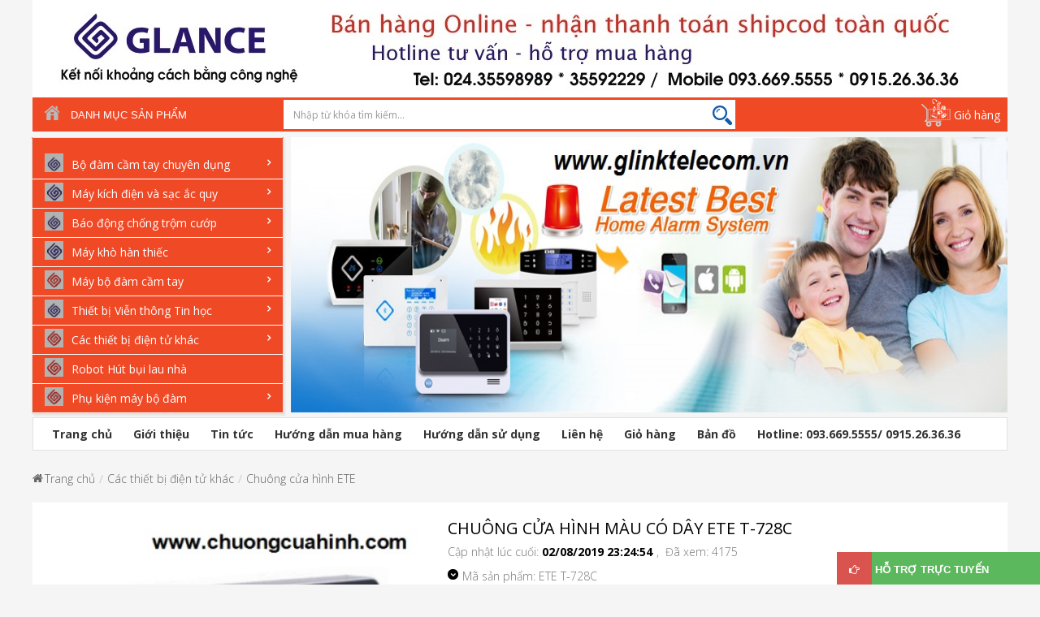

--- FILE ---
content_type: text/html; charset=utf-8
request_url: https://thietbianninh247.com/chuong-cua-hinh-mau-co-day-ete-t728c-86
body_size: 17479
content:
<!DOCTYPE html PUBLIC "-//W3C//DTD XHTML 1.0 Transitional//EN" "http://www.w3.org/TR/xhtml1/DTD/xhtml1-transitional.dtd"><html xmlns="http://www.w3.org/1999/xhtml"><head><meta charset="utf-8" /><meta name="viewport" content="width=device-width,initial-scale=1,maximum-scale=1" /> <script src="/templates/home/js/jquery.min.js" type="text/javascript"></script> <script src="/templates/home/js/modernizr.min.js" type="text/javascript"></script> <script src="/templates/home/js/countdown.js" type="text/javascript"></script> <script src="/templates/home/js/jquery.elevatezoom.js" type="text/javascript"></script> <script src="/templates/home/js/ddscrollspy.js" type="text/javascript"></script> <script src="/templates/home/js/floor-panel.js" type="text/javascript"></script> <script src="/templates/home/js/jquery.fancybox.js" type="text/javascript"></script> <script src="/templates/home/js/instafeed.min.js" type="text/javascript"></script> <script src="/templates/home/js/jquery.cookie.js" type="text/javascript"></script> <script src="/templates/home/js/jquery.serialScroll.js" type="text/javascript"></script> <script src="/templates/home/js/bootstrap.min.js" type="text/javascript"></script> <script src="/templates/home/js/api.jquery.js" type="text/javascript"></script> <script src="/templates/home/js/option_selection.js" type="text/javascript"></script> <script src="/templates/home/js/global.js" type="text/javascript"></script> <script src="templates/home/js/common.js" type="text/javascript"></script> <link rel="stylesheet" href="//maxcdn.bootstrapcdn.com/font-awesome/4.3.0/css/font-awesome.min.css" /><link href="https://fonts.googleapis.com/css?family=Great+Vibes" rel="stylesheet" type="text/css" /><link rel="stylesheet" type="text/css" href="//fonts.googleapis.com/css?family=Open+Sans:300,400,700&amp;subset=latin-ext,vietnamese" /><link rel="stylesheet" type="text/css" href="//fonts.googleapis.com/css?family=Open+Sans:300,400,700&amp;subset=latin-ext,vietnamese" /><link rel="stylesheet" type="text/css" href="//fonts.googleapis.com/css?family=Open+Sans:300,400,700&amp;subset=latin-ext,vietnamese" /><link rel="stylesheet" type="text/css" href="//fonts.googleapis.com/css?family=Open+Sans:300,400,700&amp;subset=latin-ext,vietnamese" /><link href="/templates/home/css/fonts.scss.css" rel="stylesheet" type="text/css" media="all" /><link href="/templates/home/css/ajaxify.scss.css" rel="stylesheet" type="text/css" media="all" /><link href="/templates/home/css/animate.css" rel="stylesheet" type="text/css" media="all" /><link href="/templates/home/css/jquery.fancybox.css" rel="stylesheet" type="text/css" media="all" /><link href="/templates/home/css/owl.carousel.css" rel="stylesheet" type="text/css" media="all" /><link href="/templates/home/css/block-theme.css" rel="stylesheet" type="text/css" media="all" /><link href="/templates/home/css/slideshow.css" rel="stylesheet" type="text/css" media="all" /><link href="/templates/home/css/menu.css" rel="stylesheet" type="text/css" media="all" /><link href="/templates/home/css/product.css" rel="stylesheet" type="text/css" media="all" /><link href="/templates/home/css/contact-form.css" rel="stylesheet" type="text/css" media="all" /><link href="/templates/home/css/blog.css" rel="stylesheet" type="text/css" media="all" /><link href="/templates/home/css/wishlist.css" rel="stylesheet" type="text/css" media="all" /><link href="/templates/home/css/collections.css" rel="stylesheet" type="text/css" media="all" /><link href="/templates/home/css/paneltool.css" rel="stylesheet" type="text/css" media="all" /><link href="/templates/home/css/global.css" rel="stylesheet" type="text/css" media="all" /><link href="/templates/home/css/bootstrap-tabs-x.css" rel="stylesheet" type="text/css" media="all" /><link href="/templates/home/css/site_temp.css" rel="stylesheet" type="text/css" media="all" /><link href="/templates/home/css/skins.css" rel="stylesheet" type="text/css" media="all" /><link href="/templates/home/css/responsive.css" rel="stylesheet" type="text/css" media="all" /><link href="/templates/home/css/common.css" rel="stylesheet" type="text/css" media="all" /><meta name="description" content="Chuông cửa hình màu có dây ETE T-728C, glink chuyên bán máy Bộ đàm, phụ kiện Máy bộ đàm, máy dò kim loại, máy khò, máy hàn thiếc,điện thoại bàn, Giá Rẻ Nhất" /><meta name="keywords" content="Chuông cửa hình màu có dây ETE T-728C, Chuong cua hinh mau co day ETE T-728C" /><meta name="geo.placename" content="số 31/178 phố Nguyễn Lương Bằng, Q.Đống Đa, TP Hà Nội" /><meta name="DC.title" content="CÔNG TY TNHH VIỄN THÔNG G-LINK" /><meta name="canonical" content="https://thietbianninh247.com:443/" /><meta name="og:type" content="Website" /><meta name="og:title" content="Chuông cửa hình màu có dây ETE T-728C" /><meta name="og:url" content="https://thietbianninh247.com:443/chuong-cua-hinh-mau-co-day-ete-t728c-86" /><meta name="og:locale" content="vi_VN" /><title>Chuông cửa hình màu có dây ETE T-728C</title></head><body class="template-index Default header-default skin-green layout-default"> <form method="post" action="./chuong-cua-hinh-mau-co-day-ete-t728c-86" id="fwrp"><div class="aspNetHidden"><input type="hidden" name="__EVENTTARGET" id="__EVENTTARGET" value="" /><input type="hidden" name="__EVENTARGUMENT" id="__EVENTARGUMENT" value="" /></div> <script type="text/javascript">
//<![CDATA[
var theForm = document.forms['fwrp'];
if (!theForm) {  theForm = document.fwrp;
}
function __doPostBack(eventTarget, eventArgument) {  if (!theForm.onsubmit || (theForm.onsubmit() != false)) {      theForm.__EVENTTARGET.value = eventTarget;      theForm.__EVENTARGUMENT.value = eventArgument;      theForm.submit();  }
}
//]]></script> <script src="https://ajax.aspnetcdn.com/ajax/4.6/1/WebForms.js" type="text/javascript"></script><script type="text/javascript">
//<![CDATA[
window.WebForm_PostBackOptions||document.write('<script type="text/javascript" src="/WebResource.axd?d=dY-Spn54OfTPQ7XnRENRSr42TTrEzACzj09lJ4zjTs93L9AuhsIhOvdfHt_8XWoJ8vyaCZeYO9ZAtr1j5NSDqEO0Pqc1&amp;t=638562814700000000"><\/script>');//]]></script> <script src="https://ajax.aspnetcdn.com/ajax/4.6/1/MicrosoftAjax.debug.js" type="text/javascript"></script><script type="text/javascript">
//<![CDATA[
(window.Sys && Sys._Application && Sys.Observer)||document.write('<script type="text/javascript" src="/ScriptResource.axd?d=U6NX6wpZ-aXr2mXs_tHFkRJNGfdwxt224lHDtTLZx8rsO6lV1XvqW_kCdYJso0yG487EJGpfRJ6TW6TXl4v9Di_7-MxaggE0VHFeuVN6i_M_KErxqmsEHE0NqRJFXCQgsh2OrvIL5fYx9kN1IROGnzfldBIcov--DCvtZd3rXBOI-x_k0&t=7a0cc936"><\/script>');//]]></script> <script type="text/javascript">
//<![CDATA[
if (typeof(Sys) === 'undefined') throw new Error('ASP.NET Ajax client-side framework failed to load.');
//]]></script> <script src="https://ajax.aspnetcdn.com/ajax/4.6/1/MicrosoftAjaxWebForms.debug.js" type="text/javascript"></script><script type="text/javascript">
//<![CDATA[
(window.Sys && Sys.WebForms)||document.write('<script type="text/javascript" src="/ScriptResource.axd?d=Oay01ZwdwncpaQ3T8xsHM_2MRSJVsHvxlVl7Mq1WWl3T46nAfuzMYN7iC4QdAyjNyqSjuAL8je8UnlhMvi4-tWhQ6t7hQono6ocq2qAH59Wr458uJ-qJfLo3r9Ii96O0Cd8dmHB5LVYpPFkFcwdGAiX8iZVhvaW1rbEVP8s-dUya9kez0&t=7a0cc936"><\/script>');//]]></script> <script type="text/javascript">
//<![CDATA[
Sys.WebForms.PageRequestManager._initialize('ScriptManager1', 'fwrp', [], [], [], 90, '');
//]]></script> <div id="page"> <section id="page_content"> <div class="ap-pusher-after"></div> <header id="header" role="banner"> <section class="header-container"> <div id="header-main"> <div class="container"> <div class="row"> <div class="inner hidden-lg hidden-md col-sm-1 col-xs-2"> <div class="navbar-header"> <button type="button" class="navbar-toggle btn-menu-canvas" data-toggle="offcanvas" data-target="#off-canvas-nav"> <span class="sr-only">Toggle navigation</span> <span class="fa fa-bars"></span> </button> </div> </div> <div class="row"> <div id="header_logo" class="inner col-lg-12 col-md-12 col-sm-12 col-xs-12"> <h1 class="pull-left" itemscope="" itemtype="http://schema.org/Organization"> <a class='standard-logo' href='/'><img src='https://thietbianninh247.com:443/uploads/banners/4-penner glance.jpg' width='500' height='112'  alt='CÔNG TY TNHH VIỄN THÔNG G-LINK'/></a> </h1> </div> </div> </div> </div> </div> </section></header><div class="container"> <div class="row"> <div class="category-search"> <div class="category-menu-top col-md-3"> <div class="category-menu-top-items"> <a class="icon-home" href="/"></a> <h3 class="responsive-h">Danh mục sản phẩm</h3> </div> </div> <div class="top_search col-md-6"> <div class="search-pro"> <div class="input-group"> <div class="search-form"> <div class="" role="search"> <script>                                              function handleKeyPress(e) {                                                  var key = e.keyCode || e.which;                                                  if (key == 13) {                                                      window.location = "tim-kiem?key=" + $("#txt_search").val();                                                      return false;                                                  }                                                }                                              function handleKeyPress1() {                                                  location.replace("tim-kiem?key=" + $("#txt_search").val());                                                  return false;                                                }                                       </script> <input type="text" onkeypress="return handleKeyPress(event);" id="txt_search" class="form-control" placeholder="Nhập từ khóa tìm kiếm..."> <a onclick="handleKeyPress1();" id="lk_search" class="searchbt" href="javascript:void(0)"></a> </div> </div> </div> </div> </div> <div class="col-md-3"> <div class="box-cart"> <a href="/gio-hang" class="cm-popup-title cm-combination ng-scope"> <i class="icon-shopping-cart icon-white"></i>Giỏ hàng</a> </div> </div> </div> </div> <div class="wp-slide"><div class="row"><div class="col-md-3 col-md-3-menu"><div id="ap-mainnav" class="main-menu"> <div> <div id="apollo-verticalmenu" class="block dropdown apollo-verticalmenu"> <div class="block_content navbar-collapse collapse navbar-menuvertical  "> <div id="verticalmenu" class="verticalmenu" role="navigation"> <div class="navbar"> <div class="navbar-ex1-collapse"> <ul class="nav navbar-nav nav-verticalmenu"> <li class="parent dropdown"> <a class="dropdown-toggle" data-toggle="dropdown" href='bo-dam-cam-tay-chuyen-dung' title='Bộ đàm cầm tay chuyên dụng'><span class='menu-icon'><img src='/uploads/products/cates/40-logo glance be.jpg'  class="img-responsive" alt='Bộ đàm cầm tay chuyên dụng' /></span><span class="menu-title">Bộ đàm cầm tay chuyên dụng</span><b class="caret"></b> </a><div class="dropdown-menu level1"><div class="dropdown-menu-inner"><div class="row"><div class="mega-col col-sm-12"><div class="mega-col-inner"><ul><li><a href='/may-bo-dam-motorola' title='Máy bộ đàm Motorola'>Máy bộ đàm Motorola</a></li><li><a href='/may-bo-dam-icom' title='Máy bộ đàm ICOM'>Máy bộ đàm ICOM</a></li><li><a href='/may-bo-dam-hyt' title='Máy bộ đàm HYT'>Máy bộ đàm HYT</a></li><li><a href='/may-bo-dam-kenwood' title='Máy bộ đàm KENWOOD'>Máy bộ đàm KENWOOD</a></li><li><a href='/may-bo-dam-yanton' title='Máy bộ đàm YANTON'>Máy bộ đàm YANTON</a></li><li><a href='/bo-dam-dung-cho-bao-ve' title='Bộ đàm dùng cho bảo vệ'>Bộ đàm dùng cho bảo vệ</a></li><li><a href='/bo-dam-cho-cong-truong' title='Bộ đàm cho công trường'>Bộ đàm cho công trường</a></li><li><a href='/bo-dam-cho-nha-hang' title='Bộ đàm cho nhà hàng'>Bộ đàm cho nhà hàng</a></li><li><a href='/may-bo-dam-zastone' title='Máy bộ đàm Zastone'>Máy bộ đàm Zastone</a></li><li><a href='/may-bo-dam-disola' title='Máy bộ đàm Disola'>Máy bộ đàm Disola</a></li><li><a href='/may-bo-dam-hypersia' title='Máy bộ đàm HYPERSIA'>Máy bộ đàm HYPERSIA</a></li></ul></div></div></div></div></div></li><li class="parent dropdown"> <a class="dropdown-toggle" data-toggle="dropdown" href='may-kich-dien-va-sac-ac-quy-373' title='Máy kích điện và sạc ắc quy'><span class='menu-icon'><img src='/uploads/products/cates/8-25-mau1-xanh 1.jpg'  class="img-responsive" alt='Máy kích điện và sạc ắc quy' /></span><span class="menu-title">Máy kích điện và sạc ắc quy</span><b class="caret"></b> </a><div class="dropdown-menu level1"><div class="dropdown-menu-inner"><div class="row"><div class="mega-col col-sm-12"><div class="mega-col-inner"><ul><li><a href='/may-kich-dien-glink' title='Máy kích điện G-LINK'>Máy kích điện G-LINK</a></li><li><a href='/may-nap-ac-quy-glink' title='Máy nạp ắc quy G-LINK'>Máy nạp ắc quy G-LINK</a></li><li><a href='/may-sac-ac-quy-glance' title='Máy sạc ắc quy GLANCE'>Máy sạc ắc quy GLANCE</a></li><li><a href='/may-nap-ac-quy-hitech' title='Máy nạp ắc quy HITECH'>Máy nạp ắc quy HITECH</a></li><li><a href='/nap-ac-quy-robocom' title='NẠP ẮC QUY ROBOCOM'>NẠP ẮC QUY ROBOCOM</a></li><li><a href='/may-kich-dien-khong-sac' title='MÁY KÍCH ĐIỆN KHÔNG SẠC'>MÁY KÍCH ĐIỆN KHÔNG SẠC</a></li><li><a href='/nap-ac-quy-2mtelecom' title='Nạp ắc quy 2mTelecom'>Nạp ắc quy 2mTelecom</a></li><li><a href='/bo-luu-dien-ups-sunway' title='Bộ lưu điện UPS SUNWAY'>Bộ lưu điện UPS SUNWAY</a></li><li><a href='/may-kich-dien-komax' title='Máy kích điện KOMAX'>Máy kích điện KOMAX</a></li><li><a href='/bo-luu-dien-santak' title='Bộ lưu điện santak'>Bộ lưu điện santak</a></li><li><a href='/nap-ac-quy-komax' title='Nạp ắc quy Komax'>Nạp ắc quy Komax</a></li><li><a href='/bo-luu-dien-thang-may' title='Bộ lưu điện thang máy'>Bộ lưu điện thang máy</a></li><li><a href='/bo-luu-dien-cua-cuon' title='Bộ lưu điện cửa cuốn'>Bộ lưu điện cửa cuốn</a></li></ul></div></div></div></div></div></li><li class="parent dropdown"> <a class="dropdown-toggle" data-toggle="dropdown" href='bao-dong-chong-trom-cuop' title='Báo động chống trộm cướp'><span class='menu-icon'><img src='/uploads/products/cates/36-logo glance be.jpg'  class="img-responsive" alt='Báo động chống trộm cướp' /></span><span class="menu-title">Báo động chống trộm cướp</span><b class="caret"></b> </a><div class="dropdown-menu level1"><div class="dropdown-menu-inner"><div class="row"><div class="mega-col col-sm-12"><div class="mega-col-inner"><ul><li><a href='/bao-dong-komax' title='Báo động KOMAX'>Báo động KOMAX</a></li><li><a href='/bao-dong-shike' title='Báo động SHIKE'>Báo động SHIKE</a></li><li><a href='/may-bao-dong-glance' title='Máy báo động Glance'>Máy báo động Glance</a></li><li><a href='/bao-dong-smarthome' title='Báo động Smarthome'>Báo động Smarthome</a></li><li><a href='/bao-dong-glink' title='Báo động G-LINK'>Báo động G-LINK</a></li><li><a href='/hang-rao-hong-ngoai' title='HÀNG RÀO HỒNG NGOẠI'>HÀNG RÀO HỒNG NGOẠI</a></li><li><a href='/bao-dong-astech' title='Báo động ASTECH'>Báo động ASTECH</a></li><li><a href='/bao-dong-secumax' title='Báo động SecuMax'>Báo động SecuMax</a></li><li><a href='/bao-dong-max-safe' title='Báo động Max Safe'>Báo động Max Safe</a></li><li><a href='/bao-dong-chuango' title='Báo động CHUANGO'>Báo động CHUANGO</a></li><li><a href='/bao-dong-escort' title='Báo động ESCORT'>Báo động ESCORT</a></li><li><a href='/bao-dong-guardsman' title='Báo động Guardsman'>Báo động Guardsman</a></li><li><a href='/bao-dong-karassn' title='Báo động Karassn'>Báo động Karassn</a></li><li><a href='/den-canh-bao-lte' title='ĐÈN CẢNH BÁO LTE'>ĐÈN CẢNH BÁO LTE</a></li><li><a href='/bao-dong-chong-trom-smartz' title='Báo động chống trộm SmartZ'>Báo động chống trộm SmartZ</a></li><li><a href='/bao-dong-abell' title='Báo động ABELL'>Báo động ABELL</a></li><li><a href='/bao-dong-king-pigeon' title='Báo động King Pigeon'>Báo động King Pigeon</a></li><li><a href='/bao-dong-zicom' title='Báo động ZICOM'>Báo động ZICOM</a></li><li><a href='/bao-dong-witura' title='Báo động Witura'>Báo động Witura</a></li><li><a href='/bao-dong-wolf-security' title='Báo động Wolf Security'>Báo động Wolf Security</a></li><li><a href='/bao-dong-kawasan-91' title='Báo động Kawasan'>Báo động Kawasan</a></li></ul></div></div></div></div></div></li><li class="parent dropdown"> <a class="dropdown-toggle" data-toggle="dropdown" href='may-kho-han-thiec' title='Máy khò hàn thiếc'><span class='menu-icon'><img src='/uploads/products/cates/52-8-25-mau1-xanh 1.jpg'  class="img-responsive" alt='Máy khò hàn thiếc' /></span><span class="menu-title">Máy khò hàn thiếc</span><b class="caret"></b> </a><div class="dropdown-menu level1"><div class="dropdown-menu-inner"><div class="row"><div class="mega-col col-sm-12"><div class="mega-col-inner"><ul><li><a href='/may-kho-nhiet-va-han-thiec' title='Máy khò nhiệt và hàn thiếc'>Máy khò nhiệt và hàn thiếc</a></li><li><a href='/may-han-thiec-dieu-chinh-nhiet-302' title='Máy hàn thiếc điều chỉnh nhiệt'>Máy hàn thiếc điều chỉnh nhiệt</a></li><li><a href='/may-cap-nguon-dcac' title='Máy cấp nguồn DC/AC'>Máy cấp nguồn DC/AC</a></li><li><a href='/phu-kien-sua-chua' title='Phụ kiện sửa chữa'>Phụ kiện sửa chữa</a></li></ul></div></div></div></div></div></li><li class="parent dropdown"> <a class="dropdown-toggle" data-toggle="dropdown" href='may-bo-dam-cam-tay' title='Máy bộ đàm cầm tay'><span class='menu-icon'><img src='/uploads/products/cates/26-logo glance ok.jpg'  class="img-responsive" alt='Máy bộ đàm cầm tay' /></span><span class="menu-title">Máy bộ đàm cầm tay</span><b class="caret"></b> </a><div class="dropdown-menu level1"><div class="dropdown-menu-inner"><div class="row"><div class="mega-col col-sm-12"><div class="mega-col-inner"><ul><li><a href='/bo-dam-glance' title='Bộ đàm GLANCE'>Bộ đàm GLANCE</a></li><li><a href='/bo-dam-cam-tay-jbl' title='Bộ đàm cầm tay JBL'>Bộ đàm cầm tay JBL</a></li><li><a href='/bo-dam-motorola-clarigo' title='Bộ đàm Motorola Clarigo'>Bộ đàm Motorola Clarigo</a></li><li><a href='/bo-dam-chierda' title='Bộ đàm Chierda'>Bộ đàm Chierda</a></li><li><a href='/bo-dam-vertexstandard' title='Bộ đàm Vertexstandard'>Bộ đàm Vertexstandard</a></li><li><a href='/bo-dam-sunway' title='Bộ đàm SUNWAY'>Bộ đàm SUNWAY</a></li><li><a href='/bo-dam-kirisun' title='Bộ đàm Kirisun'>Bộ đàm Kirisun</a></li><li><a href='/bo-dam-iradio' title='Bộ đàm iRadio'>Bộ đàm iRadio</a></li><li><a href='/bo-dam-eastbright' title='Bộ đàm Eastbright'>Bộ đàm Eastbright</a></li><li><a href='/bo-dam-feidaxin' title='Bộ đàm Feidaxin'>Bộ đàm Feidaxin</a></li><li><a href='/bo-dam-cam-tay-visen-387' title='Bộ Đàm Cầm Tay Visen'>Bộ Đàm Cầm Tay Visen</a></li><li><a href='/bo-dam-kyd' title='Bộ đàm KYD'>Bộ đàm KYD</a></li><li><a href='/bo-dam-incom' title='Bộ đàm INCOM'>Bộ đàm INCOM</a></li><li><a href='/bo-dam-yaesu' title='Bộ đàm YAESU'>Bộ đàm YAESU</a></li><li><a href='/bo-dam-kbc' title='Bộ đàm KBC'>Bộ đàm KBC</a></li><li><a href='/bo-dam-baofeng' title='Bộ đàm Baofeng'>Bộ đàm Baofeng</a></li><li><a href='/bo-dam-puxing' title='Bộ đàm Puxing'>Bộ đàm Puxing</a></li><li><a href='/may-bo-dam-taxi' title='Máy bộ đàm Taxi'>Máy bộ đàm Taxi</a></li><li><a href='/bo-dam-disola' title='Bộ đàm Disola'>Bộ đàm Disola</a></li><li><a href='/bo-dam-boldom' title='Bộ đàm Boldom'>Bộ đàm Boldom</a></li><li><a href='/bo-dam-kengshenton-242' title='Bộ đàm Kengshenton'>Bộ đàm Kengshenton</a></li></ul></div></div></div></div></div></li><li class="parent dropdown"> <a class="dropdown-toggle" data-toggle="dropdown" href='thiet-bi-vien-thong-tin-hoc' title='Thiết bị Viễn thông Tin học'><span class='menu-icon'><img src='/uploads/products/cates/43-logo glance be.jpg'  class="img-responsive" alt='Thiết bị Viễn thông Tin học' /></span><span class="menu-title">Thiết bị Viễn thông Tin học</span><b class="caret"></b> </a><div class="dropdown-menu level1"><div class="dropdown-menu-inner"><div class="row"><div class="mega-col col-sm-12"><div class="mega-col-inner"><ul><li><a href='/may-ghi-am-tansonic' title='MÁY GHI ÂM TANSONIC'>MÁY GHI ÂM TANSONIC</a></li><li><a href='/dien-thoai-ban-panasonic' title='Điện thoại bàn Panasonic'>Điện thoại bàn Panasonic</a></li><li><a href='/tong-dai-dien-thoai-shoho' title='Tổng đài điện thoại SHOHO'>Tổng đài điện thoại SHOHO</a></li><li><a href='/tong-dai-dien-thoai-ike' title='Tổng đài điện thoại IKE'>Tổng đài điện thoại IKE</a></li><li><a href='/may-fax-panasonic' title='Máy Fax Panasonic'>Máy Fax Panasonic</a></li><li><a href='/dien-thoai-gia-co-odean' title='Điện thoại giả cổ ODEAN'>Điện thoại giả cổ ODEAN</a></li><li><a href='/may-ghi-am-glance' title='Máy ghi âm GLANCE'>Máy ghi âm GLANCE</a></li><li><a href='/dien-thoai-ban-uniden' title='Điện thoại bàn UNIDEN'>Điện thoại bàn UNIDEN</a></li><li><a href='/dien-thoai-ban-nippon' title='Điện thoại bàn NIPPON'>Điện thoại bàn NIPPON</a></li><li><a href='/dien-thoai-keo-dai-panasonic-51' title='Điện thoại kéo dài Panasonic'>Điện thoại kéo dài Panasonic</a></li><li><a href='/tong-dai-panasonic-kxtes824' title='Tổng đài Panasonic KX-TES824'>Tổng đài Panasonic KX-TES824</a></li><li><a href='/tong-dai-panasonic-kxns300' title='Tổng đài Panasonic KX-NS300'>Tổng đài Panasonic KX-NS300</a></li><li><a href='/tong-dai-panasonic-hts824' title='Tổng đài Panasonic HTS824'>Tổng đài Panasonic HTS824</a></li><li><a href='/tong-dai-panasonic-tde600' title='Tổng đài Panasonic TDE600'>Tổng đài Panasonic TDE600</a></li><li><a href='/tong-dai-panasonic-tda600' title='Tổng đài Panasonic TDA600'>Tổng đài Panasonic TDA600</a></li></ul></div></div></div></div></div></li><li class="parent dropdown"> <a class="dropdown-toggle" data-toggle="dropdown" href='cac-thiet-bi-dien-tu-khac' title='Các thiết bị điện tử khác'><span class='menu-icon'><img src='/uploads/products/cates/48-logo glance ok.jpg'  class="img-responsive" alt='Các thiết bị điện tử khác' /></span><span class="menu-title">Các thiết bị điện tử khác</span><b class="caret"></b> </a><div class="dropdown-menu level1"><div class="dropdown-menu-inner"><div class="row"><div class="mega-col col-sm-12"><div class="mega-col-inner"><ul><li><a href='/may-do-kim-loai' title='Máy dò kim loại'>Máy dò kim loại</a></li><li><a href='/chuong-cua-hinh-ete' title='Chuông cửa hình ETE'>Chuông cửa hình ETE</a></li><li><a href='/may-tuan-tra-bao-ve' title='Máy tuần tra bảo vệ'>Máy tuần tra bảo vệ</a></li><li><a href='/may-sac-ac-quy-smartgen' title='Máy sạc ắc quy Smartgen'>Máy sạc ắc quy Smartgen</a></li><li><a href='/may-nap-ac-quy-ctek' title='Máy nạp ắc quy CTEK'>Máy nạp ắc quy CTEK</a></li><li><a href='/thiet-bi-chong-set-camera' title='Thiết bị chống sét Camera'>Thiết bị chống sét Camera</a></li><li><a href='/thiet-bi-phat-hien-bom-min' title='Thiết bị phát hiện bom mìn'>Thiết bị phát hiện bom mìn</a></li><li><a href='/chuong-cua-glance' title='Chuông cửa GLANCE'>Chuông cửa GLANCE</a></li><li><a href='/de-quay-va-dieu-khien-camera' title='Đế quay và điều khiển camera'>Đế quay và điều khiển camera</a></li><li><a href='/nut-bam-chuong-cua' title='Nút bấm chuông cửa'>Nút bấm chuông cửa</a></li><li><a href='/chuong-cua-chung-cu' title='Chuông cửa chung cư'>Chuông cửa chung cư</a></li><li><a href='/bo-thu-phat-khong-day' title='Bộ thu phát không dây'>Bộ thu phát không dây</a></li><li><a href='/may-tro-giang-truong-hoc' title='Máy trợ giảng trường học'>Máy trợ giảng trường học</a></li><li><a href='/thiet-bi-dien-thong-minh' title='Thiết bị điện thông minh'>Thiết bị điện thông minh</a></li><li><a href='/ket-ban-hang-sieu-thi' title='Két bán hàng siêu thị'>Két bán hàng siêu thị</a></li><li><a href='/chuong-cua-dimansi' title='Chuông cửa DIMANSI'>Chuông cửa DIMANSI</a></li><li><a href='/nguon-luu-dien-camera' title='Nguồn lưu điện camera'>Nguồn lưu điện camera</a></li><li><a href='/phu-kien-camera-giam-sat' title='Phụ kiện camera giám sát'>Phụ kiện camera giám sát</a></li></ul></div></div></div></div></div></li><li><a  href='robot-hut-bui-lau-nha' title='Robot Hút bụi lau nhà'><span class='menu-icon'><img src='/uploads/products/cates/47-logo glace do.jpg'  class="img-responsive" alt='Robot Hút bụi lau nhà' /></span><span class="menu-title">Robot Hút bụi lau nhà</span></a></li><li class="parent dropdown"> <a class="dropdown-toggle" data-toggle="dropdown" href='phu-kien-may-bo-dam' title='Phụ kiện máy bộ đàm'><span class='menu-icon'><img src='/uploads/products/cates/4-logo glance ok.jpg'  class="img-responsive" alt='Phụ kiện máy bộ đàm' /></span><span class="menu-title">Phụ kiện máy bộ đàm</span><b class="caret"></b> </a><div class="dropdown-menu level1"><div class="dropdown-menu-inner"><div class="row"><div class="mega-col col-sm-12"><div class="mega-col-inner"><ul><li><a href='/tai-nghe-bo-dam-glance-291' title='Tai nghe bộ đàm Glance'>Tai nghe bộ đàm Glance</a></li><li><a href='/moc-cai-lung-bo-dam' title='Móc cài lưng bộ đàm'>Móc cài lưng bộ đàm</a></li><li><a href='/cap-cai-setup-bo-dam' title='Cáp cài setup bộ đàm'>Cáp cài setup bộ đàm</a></li><li><a href='/moc-cai-lung-bo-dam-109' title='Móc cài lưng bộ đàm'>Móc cài lưng bộ đàm</a></li><li><a href='/pin-bo-dam-kenwood' title='Pin bộ đàm Kenwood'>Pin bộ đàm Kenwood</a></li><li><a href='/pin-bo-dam-motorola' title='Pin bộ đàm Motorola'>Pin bộ đàm Motorola</a></li><li><a href='/pin-bo-dam-hyt' title='Pin bộ đàm HYT'>Pin bộ đàm HYT</a></li><li><a href='/tai-nghe-bo-dam-icom' title='Tai nghe bộ đàm ICOM'>Tai nghe bộ đàm ICOM</a></li><li><a href='/tai-nghe-bo-dam-kenwood' title='Tai nghe bộ đàm Kenwood'>Tai nghe bộ đàm Kenwood</a></li><li><a href='/pin-bo-dam-icom' title='Pin bộ đàm ICOM'>Pin bộ đàm ICOM</a></li><li><a href='/pin-bo-dam-kirisun' title='Pin bộ đàm Kirisun'>Pin bộ đàm Kirisun</a></li><li><a href='/tai-nghe-bo-dam-motorola' title='Tai nghe bộ đàm Motorola'>Tai nghe bộ đàm Motorola</a></li><li><a href='/tai-nghe-bo-dam-hyt' title='Tai nghe bộ đàm HYT'>Tai nghe bộ đàm HYT</a></li><li><a href='/tui-chong-nuoc-cho-bo-dam' title='Túi chống nước cho bộ đàm'>Túi chống nước cho bộ đàm</a></li><li><a href='/bao-da-cho-bo-dam' title='Bao da cho bộ đàm'>Bao da cho bộ đàm</a></li><li><a href='/sac-bo-dam-motorola' title='Sạc bộ đàm Motorola'>Sạc bộ đàm Motorola</a></li><li><a href='/sac-bo-dam-icom-46' title='Sạc bộ đàm ICOM'>Sạc bộ đàm ICOM</a></li><li><a href='/sac-bo-dam-kenwood' title='Sạc bộ đàm Kenwood'>Sạc bộ đàm Kenwood</a></li><li><a href='/sac-bo-dam-hyt' title='Sạc bộ đàm HYT'>Sạc bộ đàm HYT</a></li><li><a href='/anten-bo-dam' title='Anten bộ đàm'>Anten bộ đàm</a></li></ul></div></div></div></div></div></li> </ul> </div> </div> </div> </div> </div> <script type="text/javascript">                          $(".verticalmenu .caret").click(function () {                              var $parent = $(this).parent();                              $parent.toggleClass('open');                              return false;                          });                   </script> </div> <nav id="apollo-menu" class="apollo-megamenu col-md-9 col-sm-8 hidden-xs pull-right"> <div class="navbar" role="navigation"> <div id="apollo-top-menu" class="collapse navbar-collapse"> <ul class="nav navbar-nav megamenu"> <li><a href="nhung-dieu-nen-biet-de-lua-chon-dau-ghi-hinh-camera-hieu-qua" title="Tư vấn tiêu dùng">Tư vấn tiêu dùng</a></li> <li><a href="/gioi-thieu" title="Giới thiệu">Giới thiệu</a></li> <li><a href="/san-pham" title="Sản phẩm">Sản phẩm</a></li> <li><a href="/tin-khuyen-mai" title="Tin khuyến mại">Tin khuyến mại</a></li> <li><a href="/tuyen-dung" title="Tuyển dụng">Tuyển dụng</a></li> <li><a href="/lien-he" title="Liên hệ">Liên hệ</a></li> </ul> </div> </div> </nav> </div></div><div class="col-md-9 col-md-9-slide"> <div class="owl-wrapper-outer"> <div id="myCarousel" class="carousel slide" data-ride="carousel"> <!-- Indicators --> <ol class="carousel-indicators"> <li data-target='#myCarousel' data-slide-to='0' class='active'></li><li data-target='#myCarousel' data-slide-to='1'></li><li data-target='#myCarousel' data-slide-to='2'></li><li data-target='#myCarousel' data-slide-to='3'></li><li data-target='#myCarousel' data-slide-to='4'></li> </ol> <!-- Wrapper for slides --> <div class="carousel-inner" role="listbox"> <div class='item active'><img src='/uploads/advs/penner bao dong.jpg' alt='Bán buôn và lẻ máy bộ đàm'><div class='carousel-caption'><p></p></div></div><div class='item'><img src='/uploads/advs/penner camera ip 2.jpg' alt='Bán buôn và lẻ máy bộ đàm'><div class='carousel-caption'><p></p></div></div><div class='item'><img src='/uploads/advs/penner chuong hinh.jpg' alt='Bán buôn và lẻ máy bộ đàm'><div class='carousel-caption'><p></p></div></div><div class='item'><img src='/uploads/advs/penner dinh vi.jpg' alt='Bán buôn và lẻ camera '><div class='carousel-caption'><p></p></div></div><div class='item'><img src='/uploads/advs/slideshow_29.jpg' alt='Bộ đàm KIRISUN'><div class='carousel-caption'><p></p></div></div> </div> <!-- Left and right controls --> <a class="left carousel-control" href="#myCarousel" role="button" data-slide="prev"> <span class="glyphicon glyphicon-chevron-left" aria-hidden="true"></span> <span class="sr-only">Previous</span> </a> <a class="right carousel-control" href="#myCarousel" role="button" data-slide="next"> <span class="glyphicon glyphicon-chevron-right" aria-hidden="true"></span> <span class="sr-only">Next</span> </a> </div> </div> </div> </div> </div></div> <section id="content"> <main class="main-content" role="main"><section id="columns" class="columns-container"><div class="container"> <div class="row"> <div class="nav_bottom"> <ul><li><a href='/trang-chu' title='Trang chủ'>Trang chủ</a></li><li><a href='/gioi-thieu' title='Giới thiệu'>Giới thiệu</a></li><li><a href='/tin-tuc' title='Tin tức'>Tin tức</a></li><li><a href='/huong-dan-mua-hang' title='Hướng dẫn mua hàng'>Hướng dẫn mua hàng</a></li><li><a href='/huong-dan-su-dung' title='Hướng dẫn sử dụng'>Hướng dẫn sử dụng</a></li><li><a href='/lien-he' title='Liên hệ'>Liên hệ</a></li><li><a href='/gio-hang' title='Giỏ hàng'>Giỏ hàng</a></li><li><a href='/ban-do' title='Bản đồ'>Bản đồ</a></li><li><a href='/hot-line' title='Hotline: 093.669.5555/ 0915.26.36.36'>Hotline: 093.669.5555/ 0915.26.36.36</a></li></ul></div> <div id="breadcrumbs"> <nav role="navigation" aria-label="breadcrumbs"> <ol class="breadcrumb" itemscope="" itemtype="http://schema.org/BreadcrumbList"> <li itemprop="itemListElement" itemscope='' itemtype="http://schema.org/ListItem"><a title='Trang chủ' href='https://thietbianninh247.com:443/'>Trang chủ</a></li><li itemprop="itemListElement" itemscope='' itemtype="http://schema.org/ListItem"><a href='https://thietbianninh247.com:443/cac-thiet-bi-dien-tu-khac' title='Các thiết bị điện tử khác'>Các thiết bị điện tử khác</a></li><li itemprop="itemListElement" itemscope='' itemtype="http://schema.org/ListItem"><a href='https://thietbianninh247.com:443/chuong-cua-hinh-ete' title='Chuông cửa hình ETE'>Chuông cửa hình ETE</a></li> </ol> </nav> </div> <div class="page-wrap"> <div class="row"> <div id="center_column" class="center_column col-sm-12 col-md-12"> <span></span> <div class="primary_block"> <div class="row"> <div class="product-left-column col-xs-12 col-sm-5 col-md-5"> <div id="image-block" class="clearfix"> <span id="view_full_size"> <img id="proimage" class="img-responsive" itemprop="image" src='https://thietbianninh247.com:443/uploads/products/bo-chuong-cua-hinh-ETE T-728c.jpg' data-zoom-image='https://thietbianninh247.com:443/uploads/products/bo-chuong-cua-hinh-ETE T-728c.jpg' alt='Chuông cửa hình màu có dây ETE T-728C'> </span> </div> <div id="views_block" class="clearfix"> <div id="thumbs_list"> <div id="thumblist"> <div id='thumbnail_'1'  class="thumb_item" ><a href='javascript:void(0)'  data-image='https://thietbianninh247.com:443/uploads/products/bo-chuong-cua-hinh-ETE T-728c.jpg' data-zoom-image='https://thietbianninh247.com:443/uploads/products/bo-chuong-cua-hinh-ETE T-728c.jpg'><img  class="img-responsive" id="thumb_1" src='https://thietbianninh247.com:443/uploads/products/bo-chuong-cua-hinh-ETE T-728c.jpg'  itemprop="image"></a></div><div id='thumbnail_'2'  class="thumb_item" ><a href='javascript:void(0)'  data-image='https://thietbianninh247.com:443/uploads/products/relative/636248476089800000.jpg' data-zoom-image='https://thietbianninh247.com:443/uploads/products/relative/636248476089800000.jpg'><img  class="img-responsive" id="thumb_2" src='https://thietbianninh247.com:443/uploads/products/relative/636248476089800000.jpg'  itemprop="image"></a></div> </div> </div> </div> </div> <div class="product-center-column col-xs-12 col-sm-7 col-md-7"> <h1 class="v-title">Chuông cửa hình màu có dây ETE T-728C</h1> <div class="product-extra"> <ul class="list-unstyled description no-padding"> <li class="dptime">                      Cập nhật lúc cuối:&nbsp<b>02/08/2019 23:24:54</b>,&nbsp Đã xem:&nbsp4175               </li> <li class='prod_key'> <i class="fa fa-chevron-down"></i><span class='prod_kt'>Mã sản phẩm: </span><span class='prid_kv'>ETE T-728C</span> </li> <li class='status'><i class="fa fa-chevron-down"></i>Bảo hành:&nbsp12 tháng</li> <li class='status'><i class="fa fa-chevron-down"></i>Trạng thái:&nbspCòn hàng</li> </ul> </div> </div> <div class="product-right-column col-xs-12 col-sm-7 col-md-7"> <div itemprop="offers" itemscope="" itemtype="http://schema.org/Offer"> <div class="product-price clearfix">                  Giá bán:&nbsp<b style='color:red;'></b> &nbsp &nbsp(Chưa bao gồm VAT)           </div> <div class="product-description rte" itemprop="description">                  Chuông cửa hình màu có dây ETE (T-728C)           </div> <div class="line-product-top"></div> <div id="pnbuy"> <div class="quantity product-quantity clearfix"> <input type="button" value="-" class="minus"> <input type="text" id="product_quantity" readonly="" step="1" min="1" name="product_quantity" value="1" title="Qty" class="qty" size="4"> <input type="button" value="+" class="plus"> </div> <script>                      var quantity = parseInt($('.product-quantity input.qty').val());                        $('.product-quantity .minus').click(function () {                          if (quantity > 0) {                              if (quantity == 1) {                                  $('#addtocart').attr('disabled', 'disabled');                              }                              quantity -= 1;                          }                          else {                              quantity = 0;                          }                          $('.product-quantity input.qty').val(quantity);                      });                      $('.product-quantity  .plus').click(function () {                          $('#addtocart').removeAttr('disabled');                          if (quantity < 100) {                              quantity += 1;                          }                          else {                              quantity = 100;                          }                          $('.product-quantity input.qty').val(quantity)                      });                 </script> <input type="submit" name="ctl31$ctl00$ctl00$ctl00$btnbuy" value=" Thêm vào giỏ " id="btnbuy" class="btn add_to_cart_detail" /> <div class="clear"></div> </div> </div> <div class="line-product"></div> <div class="clearfix text-extra"> <p style="box-sizing: border-box; margin: 0px 0px 10px; color: rgb(119, 119, 119); font-family: &quot;Open Sans&quot;; font-size: 14px;"><span style="box-sizing: border-box; font-family: verdana, geneva, sans-serif;"><span style="box-sizing: border-box; color: rgb(255, 0, 0);"><span style="box-sizing: border-box; font-weight: 700;">B&Aacute;N H&Agrave;NG ONLINE NHẬN THANH TO&Aacute;N SHIPCOD TO&Agrave;N QUỐC</span></span></span></p><p style="box-sizing: border-box; margin: 0px 0px 10px; color: rgb(119, 119, 119); font-family: &quot;Open Sans&quot;; font-size: 14px;"><span style="box-sizing: border-box; font-family: verdana, geneva, sans-serif;"><span style="box-sizing: border-box; color: rgb(0, 0, 205);"><span style="box-sizing: border-box; font-weight: 700;">Qu&yacute; kh&aacute;ch c&oacute; nhu cầu mua h&agrave;ng, li&ecirc;n hệ:</span></span></span></p><p style="box-sizing: border-box; margin: 0px 0px 10px; color: rgb(119, 119, 119); font-family: &quot;Open Sans&quot;; font-size: 14px;"><span style="box-sizing: border-box; font-family: verdana, geneva, sans-serif;"><span style="box-sizing: border-box; color: rgb(0, 0, 205);"><span style="box-sizing: border-box; font-weight: 700;">Mobile:&nbsp;0915.26.36.36 / 093.669.5555&nbsp;/ 0327.91.91.98</span></span></span></p><p style="box-sizing: border-box; margin: 0px 0px 10px; color: rgb(119, 119, 119); font-family: &quot;Open Sans&quot;; font-size: 14px;"><span style="box-sizing: border-box; font-family: verdana, geneva, sans-serif;"><span style="box-sizing: border-box; font-weight: 700;"><span style="box-sizing: border-box; color: rgb(0, 0, 205);">Website:&nbsp;</span><a href="http://thietbibuudien.vn/" style="box-sizing: border-box; background: transparent; color: rgb(102, 102, 102); text-decoration-line: none;"><span style="box-sizing: border-box; color: rgb(0, 0, 205);">thietbibuudien.vn</span></a></span></span></p><p style="box-sizing: border-box; margin: 0px 0px 10px; color: rgb(119, 119, 119); font-family: &quot;Open Sans&quot;; font-size: 14px;"><span style="box-sizing: border-box; font-family: verdana, geneva, sans-serif;"><span style="box-sizing: border-box; font-weight: 700;"><span style="box-sizing: border-box; color: rgb(0, 0, 205);">Email:&nbsp;</span><a href="http://bodammienbac.com/baogia.glink@gmail.com%20" style="box-sizing: border-box; background: transparent; color: rgb(102, 102, 102); text-decoration-line: none;"><span style="box-sizing: border-box; color: rgb(0, 0, 205);">baogia.glink@gmail.com</span></a></span></span></p><p style="box-sizing: border-box; margin: 0px 0px 10px; color: rgb(119, 119, 119); font-family: &quot;Open Sans&quot;; font-size: 14px;"><span style="box-sizing: border-box; font-family: verdana, geneva, sans-serif;"><span style="box-sizing: border-box; font-weight: 700;"><span style="box-sizing: border-box; color: rgb(0, 0, 205);">Facebook:&nbsp;</span><a href="https://www.facebook.com/sieuthimaybodam/" style="box-sizing: border-box; background: transparent; color: rgb(102, 102, 102); text-decoration-line: none;"><span style="box-sizing: border-box; color: rgb(0, 0, 205);">https://www.facebook.com/sieuthimaybodam/</span></a></span></span></p><p style="box-sizing: border-box; margin: 0px 0px 10px; color: rgb(119, 119, 119); font-family: &quot;Open Sans&quot;; font-size: 14px;"><span style="box-sizing: border-box; font-family: verdana, geneva, sans-serif;"><span style="box-sizing: border-box; color: rgb(255, 0, 0);"><span style="box-sizing: border-box; font-weight: 700;">Thời gian l&agrave;m vi&ecirc;̣c:&nbsp;từ 8h đ&ecirc;́n 18h (từ thứ 2 - thứ 7)</span></span></span></p> </div> <div class="toolshare"> <table border="0" width="100%" cellspacing="0" cellpadding="0" id="table1"><tr> <td width="50"><g:plusone size="medium"></g:plusone></td> <td width="50"><a href="https://twitter.com/share" class="twitter-share-button">Tweet</a></td> <td width="50"><div id='facebook'></div></td></tr></table> <script type="text/javascript">  (function () {      var po = document.createElement('script'); po.type = 'text/javascript'; po.async = true;      po.src = 'https://apis.google.com/js/plusone.js';      var s = document.getElementsByTagName('script')[0]; s.parentNode.insertBefore(po, s);      document.getElementById('facebook').innerHTML = '<iframe src="//www.facebook.com/plugins/like.php?href=' + document.URL + '&amp;send=false&amp;layout=button_count&amp;width=60&amp;show_faces=true&amp;action=like&amp;colorscheme=light&amp;font&amp;height=23" scrolling="no" frameborder="0" style="border:none; overflow:hidden; width:80px; height:23px;" allowTransparency="true"></iframe>';  })();</script><script>!function (d, s, id) { var js, fjs = d.getElementsByTagName(s)[0]; if (!d.getElementById(id)) { js = d.createElement(s); js.id = id; js.src = "//platform.twitter.com/widgets.js"; fjs.parentNode.insertBefore(js, fjs); } }(document, "script", "twitter-wjs");</script> </div> </div> </div></div><div class="prdinfo" style="margin-top:10px;"> <ul class="nav nav-tabs tab-info page-product-heading"> <li class="active"> <a href="#idTab1" data-toggle="tab">Giới thiệu sản phẩm</a> </li> </ul> <div class="tab-content"> <section id="idTab1" class="tab-pane page-product-box active"> <div class="rte"> <p><span style="font-size:14px;"><span style="font-family:tahoma,geneva,sans-serif;"><font style="color: rgb(68, 68, 68); font-family: Arial, Helvetica, sans-serif; line-height: 18px;">Chu&ocirc;ng cửa h&igrave;nh Video Door Phone (T-728C)<br />- B&agrave;n điện thoại c&oacute; m&agrave;n h&igrave;nh LCD TFT<br />- N&uacute;t nhấn chu&ocirc;ng gắn Mic v&agrave; Camera Senso CMOS</font></span></span></p><p style="margin: 0px 1em 1em; padding: 0px; color: rgb(68, 68, 68); font-family: Arial, Helvetica, sans-serif; line-height: 18px;"><span style="font-size:14px;"><span style="font-family:tahoma,geneva,sans-serif;"><strong>Product Description</strong></span></span></p><p style="margin: 0px 1em 1em; padding: 0px; color: rgb(68, 68, 68); font-family: Arial, Helvetica, sans-serif; line-height: 18px;"><span style="font-size:14px;"><span style="font-family:tahoma,geneva,sans-serif;">* 7&#39; TFT&nbsp;<br />* Hand free intercom&nbsp;<br />* Display visitor&nbsp;<br />* Door remote unlock&nbsp;<br />* 5 chord melody&nbsp;<br />* Adjust contrast and brightness&nbsp;<br />* Supervise the front door situation anytime&nbsp;<br />* Suitable for single house, office, villa</span></span></p><table border="0" cellpadding="3" cellspacing="0" class="prodetails" style="color: rgb(68, 68, 68); font-family: Arial, Helvetica, sans-serif; line-height: 18px;"><colgroup> <col width="120" /></colgroup><tbody> <tr> <th> <span style="font-size:14px;"><span style="font-family:tahoma,geneva,sans-serif;">Trademark:&nbsp;</span></span></th> <td> <span style="font-size:14px;"><span style="font-family:tahoma,geneva,sans-serif;">ete</span></span></td> </tr> <tr> <th> <span style="font-size:14px;"><span style="font-family:tahoma,geneva,sans-serif;">Model NO.:&nbsp;</span></span></th> <td> <span style="font-size:14px;"><span style="font-family:tahoma,geneva,sans-serif;">T-728C</span></span></td> </tr> <tr> <th> <span style="font-size:14px;"><span style="font-family:tahoma,geneva,sans-serif;">Company:</span></span></th> <td> <span style="font-size:14px;"><span style="font-family:tahoma,geneva,sans-serif;"><a href="http://www.made-in-china.com/showroom/kittyrj/companyinfo/ETE-Electronic-Co-Ltd-.html" style="color: rgb(50, 105, 161); text-decoration: none;">ETE Electronic Co., Ltd</a></span></span></td> </tr></tbody></table><p>&nbsp;</p> </div> </section> <section id="idTab2" class="tab-pane page-product-box"> <div id="feedback"> <div id="fb-root"></div> <script>(function (d, s, id) {  var js, fjs = d.getElementsByTagName(s)[0];  if (d.getElementById(id)) return;  js = d.createElement(s); js.id = id;  js.src = "//connect.facebook.net/vi_VN/sdk.js#xfbml=1&version=v2.0";  fjs.parentNode.insertBefore(js, fjs);
}(document, 'script', 'facebook-jssdk'));</script> </div> </section> </div></div><div class="product-list"> <div class="row bg-white"> <div class="title-product"> <div class=" padLeftNo padRightNo"> <div class="title"><a>Sản phẩm cùng loại</a> </div> </div> </div> </div> <div class="row bg-white"> <div class="product slider responsive_listproducthome col-md-3 slick-initialized slick-slider"> <div aria-live="polite" class="slick-list draggable"> <div class="slick-track" role="listbox"> <div class=" border-rb slick-slide slick-current slick-active"> <div class="product"> <div class="img-pro-hot"> <div class="fixed-image"> <a href="/chuong-cua-hinh-mau-khong-day-ete-t709cw" title=" Chuông cửa hình mầu không dây ETE T-709CW" tabindex="0"> <img class="img-responsive" src="/uploads/products/P1263_6834.jpg" alt=" Chuông cửa hình mầu không dây ETE T-709CW"></a> <div class='discount'><span class='icon-discount'></span> <p><span class='ldiscount'>-5%</span> </p></div> </div> </div> <div class="product-name"> <a title=" Chuông cửa hình mầu không dây ETE T-709CW" href="/chuong-cua-hinh-mau-khong-day-ete-t709cw" tabindex="0"> Chuông cửa hình mầu không dây ETE T-709CW</a> </div> <div class="product-price">                                              Giá niêm yết: 3.450.000                                       </div> <div class="product-real-price"> <small class="real-price">Giá KM:3.250.000                                           </small> </div> </div> </div> </div> </div> </div> <div class="product slider responsive_listproducthome col-md-3 slick-initialized slick-slider"> <div aria-live="polite" class="slick-list draggable"> <div class="slick-track" role="listbox"> <div class=" border-rb slick-slide slick-current slick-active"> <div class="product"> <div class="img-pro-hot"> <div class="fixed-image"> <a href="/chuong-cua-co-hinh-ete-t708ca" title="Chuông cửa có hình ETE T-708CA" tabindex="0"> <img class="img-responsive" src="/uploads/products/56-chuong-cua-hinh-ete-glink-T-708C.jpg" alt="Chuông cửa có hình ETE T-708CA"></a> </div> </div> <div class="product-name"> <a title="Chuông cửa có hình ETE T-708CA" href="/chuong-cua-co-hinh-ete-t708ca" tabindex="0">Chuông cửa có hình ETE T-708CA</a> </div> <div class="product-price">                                              Giá niêm yết:                                        </div> <div class="product-real-price"> <small class="real-price">Giá KM:                                           </small> </div> </div> </div> </div> </div> </div> <div class="product slider responsive_listproducthome col-md-3 slick-initialized slick-slider"> <div aria-live="polite" class="slick-list draggable"> <div class="slick-track" role="listbox"> <div class=" border-rb slick-slide slick-current slick-active"> <div class="product"> <div class="img-pro-hot"> <div class="fixed-image"> <a href="/chuong-cua-co-hinh-ete-t709c" title="Chuông cửa có hình ETE T709C" tabindex="0"> <img class="img-responsive" src="/uploads/products/chuong-cua-hinh-ete-glink-T-709C.jpg" alt="Chuông cửa có hình ETE T709C"></a> </div> </div> <div class="product-name"> <a title="Chuông cửa có hình ETE T709C" href="/chuong-cua-co-hinh-ete-t709c" tabindex="0">Chuông cửa có hình ETE T709C</a> </div> <div class="product-price">                                              Giá niêm yết:                                        </div> <div class="product-real-price"> <small class="real-price">Giá KM:                                           </small> </div> </div> </div> </div> </div> </div> <div class="product slider responsive_listproducthome col-md-3 slick-initialized slick-slider"> <div aria-live="polite" class="slick-list draggable"> <div class="slick-track" role="listbox"> <div class=" border-rb slick-slide slick-current slick-active"> <div class="product"> <div class="img-pro-hot"> <div class="fixed-image"> <a href="/chuong-cua-co-hinh-ete-t708c" title="Chuông cửa có hình ETE T708C" tabindex="0"> <img class="img-responsive" src="/uploads/products/chuong-cua-hinh-ete-glink-T-708C.jpg" alt="Chuông cửa có hình ETE T708C"></a> </div> </div> <div class="product-name"> <a title="Chuông cửa có hình ETE T708C" href="/chuong-cua-co-hinh-ete-t708c" tabindex="0">Chuông cửa có hình ETE T708C</a> </div> <div class="product-price">                                              Giá niêm yết:                                        </div> <div class="product-real-price"> <small class="real-price">Giá KM:                                           </small> </div> </div> </div> </div> </div> </div> <div class="product slider responsive_listproducthome col-md-3 slick-initialized slick-slider"> <div aria-live="polite" class="slick-list draggable"> <div class="slick-track" role="listbox"> <div class=" border-rb slick-slide slick-current slick-active"> <div class="product"> <div class="img-pro-hot"> <div class="fixed-image"> <a href="/chuong-cua-co-hinh-ete-t908c" title="Chuông cửa có hình ETE T-908C" tabindex="0"> <img class="img-responsive" src="/uploads/products/chuong-cua-hinh-ete-glink-T-908C.jpg" alt="Chuông cửa có hình ETE T-908C"></a> </div> </div> <div class="product-name"> <a title="Chuông cửa có hình ETE T-908C" href="/chuong-cua-co-hinh-ete-t908c" tabindex="0">Chuông cửa có hình ETE T-908C</a> </div> <div class="product-price">                                              Giá niêm yết:                                        </div> <div class="product-real-price"> <small class="real-price">Giá KM:                                           </small> </div> </div> </div> </div> </div> </div> <div class="product slider responsive_listproducthome col-md-3 slick-initialized slick-slider"> <div aria-live="polite" class="slick-list draggable"> <div class="slick-track" role="listbox"> <div class=" border-rb slick-slide slick-current slick-active"> <div class="product"> <div class="img-pro-hot"> <div class="fixed-image"> <a href="/chuong-cua-hinh-khong-day-wolfguard-yl007vdp" title="Chuông cửa hình không dây Wolf-Guard YL-007VDP" tabindex="0"> <img class="img-responsive" src="/uploads/products/Chuông cửa hình không dây WolfGuard YL007VDP.jpg" alt="Chuông cửa hình không dây Wolf-Guard YL-007VDP"></a> </div> </div> <div class="product-name"> <a title="Chuông cửa hình không dây Wolf-Guard YL-007VDP" href="/chuong-cua-hinh-khong-day-wolfguard-yl007vdp" tabindex="0">Chuông cửa hình không dây Wolf-Guard YL-007VDP</a> </div> <div class="product-price">                                              Giá niêm yết:                                        </div> <div class="product-real-price"> <small class="real-price">Giá KM:                                           </small> </div> </div> </div> </div> </div> </div> <div class="product slider responsive_listproducthome col-md-3 slick-initialized slick-slider"> <div aria-live="polite" class="slick-list draggable"> <div class="slick-track" role="listbox"> <div class=" border-rb slick-slide slick-current slick-active"> <div class="product"> <div class="img-pro-hot"> <div class="fixed-image"> <a href="/chuong-cua-hinh-khong-day-wolfguard-yl007vdp2" title="Chuông cửa hình không dây Wolf-Guard YL-007VDP-2" tabindex="0"> <img class="img-responsive" src="/uploads/products/Chuông cửa hình không dây WolfGuard YL007VDP2.jpg" alt="Chuông cửa hình không dây Wolf-Guard YL-007VDP-2"></a> </div> </div> <div class="product-name"> <a title="Chuông cửa hình không dây Wolf-Guard YL-007VDP-2" href="/chuong-cua-hinh-khong-day-wolfguard-yl007vdp2" tabindex="0">Chuông cửa hình không dây Wolf-Guard YL-007VDP-2</a> </div> <div class="product-price">                                              Giá niêm yết:                                        </div> <div class="product-real-price"> <small class="real-price">Giá KM:                                           </small> </div> </div> </div> </div> </div> </div> <div class="product slider responsive_listproducthome col-md-3 slick-initialized slick-slider"> <div aria-live="polite" class="slick-list draggable"> <div class="slick-track" role="listbox"> <div class=" border-rb slick-slide slick-current slick-active"> <div class="product"> <div class="img-pro-hot"> <div class="fixed-image"> <a href="/chuong-cua-hinh-khong-day-wolfguard-yl007vdp3" title="Chuông cửa hình không dây Wolf-Guard YL-007VDP-3" tabindex="0"> <img class="img-responsive" src="/uploads/products/Chuông cửa hình không dây WolfGuard YL007VDP3.jpg" alt="Chuông cửa hình không dây Wolf-Guard YL-007VDP-3"></a> </div> </div> <div class="product-name"> <a title="Chuông cửa hình không dây Wolf-Guard YL-007VDP-3" href="/chuong-cua-hinh-khong-day-wolfguard-yl007vdp3" tabindex="0">Chuông cửa hình không dây Wolf-Guard YL-007VDP-3</a> </div> <div class="product-price">                                              Giá niêm yết:                                        </div> <div class="product-real-price"> <small class="real-price">Giá KM:                                           </small> </div> </div> </div> </div> </div> </div> <div class="product slider responsive_listproducthome col-md-3 slick-initialized slick-slider"> <div aria-live="polite" class="slick-list draggable"> <div class="slick-track" role="listbox"> <div class=" border-rb slick-slide slick-current slick-active"> <div class="product"> <div class="img-pro-hot"> <div class="fixed-image"> <a href="/bo-chuong-co-hinh-ete-t706c" title="Bộ chuông có hình ETE T-706C" tabindex="0"> <img class="img-responsive" src="/uploads/products/bo-chuong-cua-hinh-ETE T-706C.jpg" alt="Bộ chuông có hình ETE T-706C"></a> </div> </div> <div class="product-name"> <a title="Bộ chuông có hình ETE T-706C" href="/bo-chuong-co-hinh-ete-t706c" tabindex="0">Bộ chuông có hình ETE T-706C</a> </div> <div class="product-price">                                              Giá niêm yết:                                        </div> <div class="product-real-price"> <small class="real-price">Giá KM:                                           </small> </div> </div> </div> </div> </div> </div> <div class="product slider responsive_listproducthome col-md-3 slick-initialized slick-slider"> <div aria-live="polite" class="slick-list draggable"> <div class="slick-track" role="listbox"> <div class=" border-rb slick-slide slick-current slick-active"> <div class="product"> <div class="img-pro-hot"> <div class="fixed-image"> <a href="/chuong-cua-co-hinh-dimansi-dms08fc20e" title="Chuông cửa có hình Dimansi DMS-08FC20E" tabindex="0"> <img class="img-responsive" src="/uploads/products/Màn hình chuông cửa Video Intercom Dimansi DMS08FC20E.jpg" alt="Chuông cửa có hình Dimansi DMS-08FC20E"></a> </div> </div> <div class="product-name"> <a title="Chuông cửa có hình Dimansi DMS-08FC20E" href="/chuong-cua-co-hinh-dimansi-dms08fc20e" tabindex="0">Chuông cửa có hình Dimansi DMS-08FC20E</a> </div> <div class="product-price">                                              Giá niêm yết:                                        </div> <div class="product-real-price"> <small class="real-price">Giá KM:                                           </small> </div> </div> </div> </div> </div> </div> <div class="product slider responsive_listproducthome col-md-3 slick-initialized slick-slider"> <div aria-live="polite" class="slick-list draggable"> <div class="slick-track" role="listbox"> <div class=" border-rb slick-slide slick-current slick-active"> <div class="product"> <div class="img-pro-hot"> <div class="fixed-image"> <a href="/chuong-cua-co-hinh-ete-t905c-236" title="Chuông cửa có hình ETE T-905C" tabindex="0"> <img class="img-responsive" src="/uploads/products/Chuông cửa hình màu có dây ETE T905C.jpg" alt="Chuông cửa có hình ETE T-905C"></a> </div> </div> <div class="product-name"> <a title="Chuông cửa có hình ETE T-905C" href="/chuong-cua-co-hinh-ete-t905c-236" tabindex="0">Chuông cửa có hình ETE T-905C</a> </div> <div class="product-price">                                              Giá niêm yết:                                        </div> <div class="product-real-price"> <small class="real-price">Giá KM:                                           </small> </div> </div> </div> </div> </div> </div> </div> </div> <script type="text/javascript">        $(document).ready(function () {            $('.product_list_owl .owl-carousel').owlCarousel({              items: 3,              lazyLoad: true,              navigation: true,              addClassActive: true,              afterInit: SetOwlCarouselFirstLast,              afterAction: SetOwlCarouselFirstLast,                itemsDesktop: [1199, 2],              itemsDesktopSmall: [979, 2],              itemsTablet: [768, 2],              itemsTabletSmall: [480, 2],              itemsMobile: [360, 2],                navigationText: ["<i class='fa fa-angle-left'></i>", "<i class='fa fa-angle-right'></i>"]          });          function SetOwlCarouselFirstLast(el) {              el.find(".owl-item").removeClass("first");              el.find(".owl-item.active").first().addClass("first");                el.find(".owl-item").removeClass("last");              el.find(".owl-item.active").last().addClass("last");          };        });</script> </div> </div><script>  $(document).ready(function () {      $("#proimage").elevateZoom({          zoomType: "inner",          cursor: 'crosshair',          gallery: 'thumbs_list',          galleryActiveClass: 'active',          imageCrossfade: true,          scrollZoom: true,          onImageSwapComplete: function () {              $(".zoomWrapper div").hide()          },          loadingIcon: loadIcon      });      $("#proimage").bind("click", function (e) {          var ez = $('#proimage').data('elevateZoom');          $.fancybox(ez.getGalleryList());          return false;      });      $(document).on('click', '#thumblist .thumb_item a', function () {          if ($(this).attr('href')) {              var new_src = $(this).data('image');              var new_title = $(this).attr('title');              var new_href = $(this).attr('href');              if ($('#proimage').attr('src') != new_src) {                  $('#proimage').attr({                      'src': new_src,                      'alt': new_title,                      'title': new_title                  });              }          }      });  });</script> </div> </div></div></div> </div> </section> </main> </section> <div class="footer-container"> <div class="container"> <div class="row"> <div class="nav_bottom"> <ul><li><a href='/trang-chu' title='Trang chủ'>Trang chủ</a></li><li><a href='/gioi-thieu' title='Giới thiệu'>Giới thiệu</a></li><li><a href='/tin-tuc' title='Tin tức'>Tin tức</a></li><li><a href='/huong-dan-mua-hang' title='Hướng dẫn mua hàng'>Hướng dẫn mua hàng</a></li><li><a href='/huong-dan-su-dung' title='Hướng dẫn sử dụng'>Hướng dẫn sử dụng</a></li><li><a href='/lien-he' title='Liên hệ'>Liên hệ</a></li><li><a href='/gio-hang' title='Giỏ hàng'>Giỏ hàng</a></li><li><a href='/ban-do' title='Bản đồ'>Bản đồ</a></li><li><a href='/hot-line' title='Hotline: 093.669.5555/ 0915.26.36.36'>Hotline: 093.669.5555/ 0915.26.36.36</a></li></ul></div><div class="support-icon-right"> <h3><i class="fa fa-hand-o-right"></i> Hỗ Trợ Trực Tuyến</h3> <div class="online-support"> <div class="sup_item"> <div class="sup_item_img"><img src='/uploads/supports/default.png' alt='support' /> </div> <div class="sup_item_info"> <p class='sup_name'>Kinh doanh 1</p><p class='sup_nick'><a href="skype:thietbibuudien?chat"><img src="/uploads/supports/skype-icon.png" border="0" alt="Kinh doanh 1" /></a></p><p class='sup_phone'>0915.26.36.36</p> </div> <div class="clear"></div> </div> <div class="sup_item"> <div class="sup_item_img"><img src='/uploads/supports/default.png' alt='support' /> </div> <div class="sup_item_info"> <p class='sup_name'>Kinh doanh 2</p><p class='sup_nick'><a href="skype:thietbibuudien?chat"><img src="/uploads/supports/skype-icon.png" border="0" alt="Kinh doanh 2" /></a></p><p class='sup_phone'>093.669.5555</p> </div> <div class="clear"></div> </div> <div class="sup_item"> <div class="sup_item_img"><img src='/uploads/supports/default.png' alt='support' /> </div> <div class="sup_item_info"> <p class='sup_name'>Kinh doanh 3</p><p class='sup_nick'><a href="skype:thietbibuudien?chat"><img src="/uploads/supports/skype-icon.png" border="0" alt="Kinh doanh 3" /></a></p><p class='sup_phone'>033.684.7779</p> </div> <div class="clear"></div> </div> <div class="sup_item"> <div class="sup_item_img"><img src='/uploads/supports/default.png' alt='support' /> </div> <div class="sup_item_info"> <p class='sup_name'>Kinh doanh 4</p><p class='sup_nick'><a href="skype:thietbibuudien?chat"><img src="/uploads/supports/skype-icon.png" border="0" alt="Kinh doanh 4" /></a></p><p class='sup_phone'>038.296.7779</p> </div> <div class="clear"></div> </div> <div class="sup_item"> <div class="sup_item_img"><img src='/uploads/supports/default.png' alt='support' /> </div> <div class="sup_item_info"> <p class='sup_name'>Kinh doanh 5</p><p class='sup_nick'><a href="skype:thietbibuudien?chat"><img src="/uploads/supports/skype-icon.png" border="0" alt="Kinh doanh 5" /></a></p><p class='sup_phone'>039.552.7779</p> </div> <div class="clear"></div> </div> <div class="sup_item"> <div class="sup_item_img"><img src='/uploads/supports/default.png' alt='support' /> </div> <div class="sup_item_info"> <p class='sup_name'>Kinh doanh 6</p><p class='sup_nick'><a href="skype:thietbibuudien?chat"><img src="/uploads/supports/skype-icon.png" border="0" alt="Kinh doanh 6" /></a></p><p class='sup_phone'>0327.91.91.98</p> </div> <div class="clear"></div> </div> </div> </div> <div class="footer-center-wrap"> <div class="row"> <div  style='    border-right: 1px solid #e1e1e1;' class="col-md-8"> <h4 class="footer-logo" style="box-sizing: border-box; font-family: Arial; font-weight: 500; color: rgb(0, 0, 0); margin: 0px 0px 10px; padding: 0px; border: 0px; outline: 0px; line-height: 19.2px; background-image: initial; background-attachment: initial; background-size: initial; background-origin: initial; background-clip: initial; background-position: initial; background-repeat: initial;"><a href="http://online.gov.vn/Home/WebDetails/33633">&nbsp; &nbsp;&nbsp;<img alt="" src="/uploads/images/images/da%20thong%20bao.png" style="line-height: 19.2px; width: 365px; height: 138px;" /></a></h4><div class="content-block-footer" style="box-sizing: border-box; margin: 0px; padding: 0px; border: 0px; outline: 0px; line-height: 19.2px; background-image: initial; background-attachment: initial; background-size: initial; background-origin: initial; background-clip: initial; background-position: initial; background-repeat: initial;"><ul style="box-sizing: border-box; margin: 0px; padding-right: 0px; padding-left: 0px; border: 0px; outline: 0px; list-style: none; background: transparent;"> <li style="box-sizing: border-box; margin: 0px; padding: 0px 0px 5px; border: 0px; outline: 0px; background: transparent;"> <span style="font-size:16px;"><span class="sp-ic icon-certificate" style="box-sizing: border-box; margin: 0px; padding: 0px; border: 0px; outline: 0px; font-family: FontAwesome; text-decoration: inherit; -webkit-font-smoothing: antialiased; display: inline; width: 20px; height: auto; line-height: normal; vertical-align: baseline; text-align: center; color: rgb(32, 188, 90); position: relative; top: 1px; background: none 0% 0% repeat transparent;">&nbsp;</span><em><strong><span style="color:#0000ff;">Cung cấp sản phẩm ch&iacute;nh h&atilde;ng đa dạng phong ph&uacute;.</span></strong></em></span></li> <li style="box-sizing: border-box; margin: -4px 0px 0px; padding: 0px 0px 5px; border: 0px; outline: 0px; background: transparent;"> <em><strong><span style="color:#0000ff;"><span style="font-size:16px;"><span class="sp-ic icon-gift " style="box-sizing: border-box; margin: 0px; padding: 0px; border: 0px; outline: 0px; font-family: FontAwesome; text-decoration: inherit; -webkit-font-smoothing: antialiased; display: inline; width: 20px; height: auto; line-height: normal; vertical-align: baseline; text-align: center; position: relative; top: 4px; background: none 0% 0% repeat transparent;">&nbsp;</span>Lu&ocirc;n lu&ocirc;n gi&aacute; rẻ v&agrave; thường xuy&ecirc;n c&oacute; khuyến m&atilde;i, giảm gi&aacute;.</span></span></strong></em></li> <li style="box-sizing: border-box; margin: -4px 0px 0px; padding: 0px; border: 0px; outline: 0px; background: transparent;"> <em><strong><span style="color:#0000ff;"><span style="font-size:16px;"><span class="sp-ic icon-ok " style="box-sizing: border-box; margin: 0px; padding: 0px; border: 0px; outline: 0px; font-family: FontAwesome; text-decoration: inherit; -webkit-font-smoothing: antialiased; display: inline; width: 20px; height: auto; line-height: normal; vertical-align: baseline; text-align: center; position: relative; top: 4px; background: none 0% 0% repeat transparent;">&nbsp;</span>Dịch vụ bảo h&agrave;nh tận nơi nhanh ch&oacute;ng, tận tụy.</span></span></strong></em></li></ul></div><p>&nbsp;</p> </div> <div class="col-md-4"> <div id="fb-root"></div><script>(function(d, s, id) {var js, fjs = d.getElementsByTagName(s)[0];if (d.getElementById(id)) return;js = d.createElement(s); js.id = id;js.src = "//connect.facebook.net/vi_VN/sdk.js#xfbml=1&version=v2.6";fjs.parentNode.insertBefore(js, fjs);
}(document, 'script', 'facebook-jssdk'));</script><div class="fb-page" data-href="https://www.facebook.com/shopglinktelecom/" data-small-header="false" data-adapt-container-width="true" data-hide-cover="false" data-show-facepile="true"><div class="fb-xfbml-parse-ignore"><blockquote cite="https://www.facebook.com/shopglinktelecom/"><a href="https://www.facebook.com/shopglinktelecom/">G-link telecom </a></blockquote></div></div> </div> <div class="col-md-12"> <div class="block_aboutshop "> <div class="block_content1"> <div class="about"> </div> </div> </div> </div> </div> </div> </div> </div> <section id="footernav" class="footer-nav"> <div class="container"> <div class="row"> <div id="copyrights"> <div class="container clearfix"> <div style="text-align:center;" class="col-md-12 col-sm-12 col-xs-12"> <div class="copyright">© Copyright 2016 CÔNG TY TNHH VIỄN THÔNG G-LINK</div> </div> </div> </div> </div> </div> </section> </div> </section> </div> <script src='https://thietbianninh247.com:443/templates/home/js/timber.js' type='text/javascript'></script> <script src='https://thietbianninh247.com:443/templates/home/js/jquery.flexslider.min.js' type='text/javascript'></script> <script src='https://thietbianninh247.com:443/templates/home/js/handlebars.min.js' type='text/javascript'></script> <script src='https://thietbianninh247.com:443/templates/home/js/ajaxify.js' type='text/javascript'></script> <script src='https://thietbianninh247.com:443/templates/home/js/fastclick.min.js' type='text/javascript'></script> <script src='https://thietbianninh247.com:443/templates/home/js/owl.carousel.min.js' type='text/javascript'></script> <script src='https://thietbianninh247.com:443/templates/home/js/jquery.mmenu.min.all.js' type='text/javascript'></script> <section id="off-canvas-nav" class="apollo-megamenu"> <nav class="offcanvas-mainnav"> <div id="off-canvas-button"> <span class="off-canvas-nav"><i class="fa fa-close"></i></span>                  Đóng lại           </div> <ul class="nav navbar-nav megamenu"> <li><a href="nhung-dieu-nen-biet-de-lua-chon-dau-ghi-hinh-camera-hieu-qua" title="Tư vấn tiêu dùng">Tư vấn tiêu dùng</a></li> <li><a href="/gioi-thieu" title="Giới thiệu">Giới thiệu</a></li> <li><a href="/san-pham" title="Sản phẩm">Sản phẩm</a></li> <li><a href="/tin-khuyen-mai" title="Tin khuyến mại">Tin khuyến mại</a></li> <li><a href="/tuyen-dung" title="Tuyển dụng">Tuyển dụng</a></li> <li><a href="/lien-he" title="Liên hệ">Liên hệ</a></li> </ul> </nav> </section> <div class="aspNetHidden"> </div></form><script type="text/javascript">
/* <![CDATA[ */
var google_conversion_id = 856700507;
var google_custom_params = window.google_tag_params;
var google_remarketing_only = true;
/* ]]> */</script><script type="text/javascript" src="//www.googleadservices.com/pagead/conversion.js"></script><noscript><div style="display:inline;"><img height="1" width="1" style="border-style:none;" alt="" src="//googleads.g.doubleclick.net/pagead/viewthroughconversion/856700507/?guid=ON&amp;script=0"/></div></noscript></body></html>

--- FILE ---
content_type: text/html; charset=utf-8
request_url: https://thietbianninh247.com/templates/home/css/fonts.scss.css
body_size: 11516
content:
<!DOCTYPE html PUBLIC "-//W3C//DTD XHTML 1.0 Transitional//EN" "http://www.w3.org/TR/xhtml1/DTD/xhtml1-transitional.dtd"><html xmlns="http://www.w3.org/1999/xhtml"><head><meta charset="utf-8" /><meta name="viewport" content="width=device-width,initial-scale=1,maximum-scale=1" /> <script src="/templates/home/js/jquery.min.js" type="text/javascript"></script> <script src="/templates/home/js/modernizr.min.js" type="text/javascript"></script> <script src="/templates/home/js/countdown.js" type="text/javascript"></script> <script src="/templates/home/js/jquery.elevatezoom.js" type="text/javascript"></script> <script src="/templates/home/js/ddscrollspy.js" type="text/javascript"></script> <script src="/templates/home/js/floor-panel.js" type="text/javascript"></script> <script src="/templates/home/js/jquery.fancybox.js" type="text/javascript"></script> <script src="/templates/home/js/instafeed.min.js" type="text/javascript"></script> <script src="/templates/home/js/jquery.cookie.js" type="text/javascript"></script> <script src="/templates/home/js/jquery.serialScroll.js" type="text/javascript"></script> <script src="/templates/home/js/bootstrap.min.js" type="text/javascript"></script> <script src="/templates/home/js/api.jquery.js" type="text/javascript"></script> <script src="/templates/home/js/option_selection.js" type="text/javascript"></script> <script src="/templates/home/js/global.js" type="text/javascript"></script> <script src="templates/home/js/common.js" type="text/javascript"></script> <link rel="stylesheet" href="//maxcdn.bootstrapcdn.com/font-awesome/4.3.0/css/font-awesome.min.css" /><link href="https://fonts.googleapis.com/css?family=Great+Vibes" rel="stylesheet" type="text/css" /><link rel="stylesheet" type="text/css" href="//fonts.googleapis.com/css?family=Open+Sans:300,400,700&amp;subset=latin-ext,vietnamese" /><link rel="stylesheet" type="text/css" href="//fonts.googleapis.com/css?family=Open+Sans:300,400,700&amp;subset=latin-ext,vietnamese" /><link rel="stylesheet" type="text/css" href="//fonts.googleapis.com/css?family=Open+Sans:300,400,700&amp;subset=latin-ext,vietnamese" /><link rel="stylesheet" type="text/css" href="//fonts.googleapis.com/css?family=Open+Sans:300,400,700&amp;subset=latin-ext,vietnamese" /><link href="/templates/home/css/fonts.scss.css" rel="stylesheet" type="text/css" media="all" /><link href="/templates/home/css/ajaxify.scss.css" rel="stylesheet" type="text/css" media="all" /><link href="/templates/home/css/animate.css" rel="stylesheet" type="text/css" media="all" /><link href="/templates/home/css/jquery.fancybox.css" rel="stylesheet" type="text/css" media="all" /><link href="/templates/home/css/owl.carousel.css" rel="stylesheet" type="text/css" media="all" /><link href="/templates/home/css/block-theme.css" rel="stylesheet" type="text/css" media="all" /><link href="/templates/home/css/slideshow.css" rel="stylesheet" type="text/css" media="all" /><link href="/templates/home/css/menu.css" rel="stylesheet" type="text/css" media="all" /><link href="/templates/home/css/product.css" rel="stylesheet" type="text/css" media="all" /><link href="/templates/home/css/contact-form.css" rel="stylesheet" type="text/css" media="all" /><link href="/templates/home/css/blog.css" rel="stylesheet" type="text/css" media="all" /><link href="/templates/home/css/wishlist.css" rel="stylesheet" type="text/css" media="all" /><link href="/templates/home/css/collections.css" rel="stylesheet" type="text/css" media="all" /><link href="/templates/home/css/paneltool.css" rel="stylesheet" type="text/css" media="all" /><link href="/templates/home/css/global.css" rel="stylesheet" type="text/css" media="all" /><link href="/templates/home/css/bootstrap-tabs-x.css" rel="stylesheet" type="text/css" media="all" /><link href="/templates/home/css/site_temp.css" rel="stylesheet" type="text/css" media="all" /><link href="/templates/home/css/skins.css" rel="stylesheet" type="text/css" media="all" /><link href="/templates/home/css/responsive.css" rel="stylesheet" type="text/css" media="all" /><link href="/templates/home/css/common.css" rel="stylesheet" type="text/css" media="all" /><meta name="description" content="Tìm đối tắc phân phối máy bộ đàm cầm tay, chuông cửa hình, máy dò kim loại, máy nạp ắc quy " /><meta name="keywords" content="bán buôn và lẻ máy bộ đàm cầm tay, chuông cửa hình, máy dò kim loại, máy nạp ắc quy" /><meta name="geo.placename" content="số 31/178 phố Nguyễn Lương Bằng, Q.Đống Đa, TP Hà Nội" /><meta name="DC.title" content="CÔNG TY TNHH VIỄN THÔNG G-LINK" /><meta name="canonical" content="https://thietbianninh247.com:443/" /><meta name="og:type" content="Website" /><meta name="og:title" content="CÔNG TY TNHH VIỄN THÔNG G-LINK" /><meta name="og:url" content="https://thietbianninh247.com:443/" /><meta name="og:locale" content="vi_VN" /><title>CÔNG TY TNHH VIỄN THÔNG G-LINK</title></head><body class="template-index Default header-default skin-green layout-default"> <form method="post" action="./fonts.scss.css" id="fwrp"><div class="aspNetHidden"><input type="hidden" name="__EVENTTARGET" id="__EVENTTARGET" value="" /><input type="hidden" name="__EVENTARGUMENT" id="__EVENTARGUMENT" value="" /></div> <script type="text/javascript">
//<![CDATA[
var theForm = document.forms['fwrp'];
if (!theForm) {  theForm = document.fwrp;
}
function __doPostBack(eventTarget, eventArgument) {  if (!theForm.onsubmit || (theForm.onsubmit() != false)) {      theForm.__EVENTTARGET.value = eventTarget;      theForm.__EVENTARGUMENT.value = eventArgument;      theForm.submit();  }
}
//]]></script> <script src="https://ajax.aspnetcdn.com/ajax/4.6/1/WebForms.js" type="text/javascript"></script><script type="text/javascript">
//<![CDATA[
window.WebForm_PostBackOptions||document.write('<script type="text/javascript" src="/WebResource.axd?d=dY-Spn54OfTPQ7XnRENRSr42TTrEzACzj09lJ4zjTs93L9AuhsIhOvdfHt_8XWoJ8vyaCZeYO9ZAtr1j5NSDqEO0Pqc1&amp;t=638562814700000000"><\/script>');//]]></script> <script src="https://ajax.aspnetcdn.com/ajax/4.6/1/MicrosoftAjax.debug.js" type="text/javascript"></script><script type="text/javascript">
//<![CDATA[
(window.Sys && Sys._Application && Sys.Observer)||document.write('<script type="text/javascript" src="/ScriptResource.axd?d=U6NX6wpZ-aXr2mXs_tHFkRJNGfdwxt224lHDtTLZx8rsO6lV1XvqW_kCdYJso0yG487EJGpfRJ6TW6TXl4v9Di_7-MxaggE0VHFeuVN6i_M_KErxqmsEHE0NqRJFXCQgsh2OrvIL5fYx9kN1IROGnzfldBIcov--DCvtZd3rXBOI-x_k0&t=7a0cc936"><\/script>');//]]></script> <script type="text/javascript">
//<![CDATA[
if (typeof(Sys) === 'undefined') throw new Error('ASP.NET Ajax client-side framework failed to load.');
//]]></script> <script src="https://ajax.aspnetcdn.com/ajax/4.6/1/MicrosoftAjaxWebForms.debug.js" type="text/javascript"></script><script type="text/javascript">
//<![CDATA[
(window.Sys && Sys.WebForms)||document.write('<script type="text/javascript" src="/ScriptResource.axd?d=Oay01ZwdwncpaQ3T8xsHM_2MRSJVsHvxlVl7Mq1WWl3T46nAfuzMYN7iC4QdAyjNyqSjuAL8je8UnlhMvi4-tWhQ6t7hQono6ocq2qAH59Wr458uJ-qJfLo3r9Ii96O0Cd8dmHB5LVYpPFkFcwdGAiX8iZVhvaW1rbEVP8s-dUya9kez0&t=7a0cc936"><\/script>');//]]></script> <script type="text/javascript">
//<![CDATA[
Sys.WebForms.PageRequestManager._initialize('ScriptManager1', 'fwrp', [], [], [], 90, '');
//]]></script> <div id="page"> <section id="page_content"> <div class="ap-pusher-after"></div> <header id="header" role="banner"> <section class="header-container"> <div id="header-main"> <div class="container"> <div class="row"> <div class="inner hidden-lg hidden-md col-sm-1 col-xs-2"> <div class="navbar-header"> <button type="button" class="navbar-toggle btn-menu-canvas" data-toggle="offcanvas" data-target="#off-canvas-nav"> <span class="sr-only">Toggle navigation</span> <span class="fa fa-bars"></span> </button> </div> </div> <div class="row"> <div id="header_logo" class="inner col-lg-12 col-md-12 col-sm-12 col-xs-12"> <h1 class="pull-left" itemscope="" itemtype="http://schema.org/Organization"> <a class='standard-logo' href='/'><img src='https://thietbianninh247.com:443/uploads/banners/4-penner glance.jpg' width='500' height='112'  alt='CÔNG TY TNHH VIỄN THÔNG G-LINK'/></a> </h1> </div> </div> </div> </div> </div> </section></header><div class="container"> <div class="row"> <div class="category-search"> <div class="category-menu-top col-md-3"> <div class="category-menu-top-items"> <a class="icon-home" href="/"></a> <h3 class="responsive-h">Danh mục sản phẩm</h3> </div> </div> <div class="top_search col-md-6"> <div class="search-pro"> <div class="input-group"> <div class="search-form"> <div class="" role="search"> <script>                                              function handleKeyPress(e) {                                                  var key = e.keyCode || e.which;                                                  if (key == 13) {                                                      window.location = "tim-kiem?key=" + $("#txt_search").val();                                                      return false;                                                  }                                                }                                              function handleKeyPress1() {                                                  location.replace("tim-kiem?key=" + $("#txt_search").val());                                                  return false;                                                }                                       </script> <input type="text" onkeypress="return handleKeyPress(event);" id="txt_search" class="form-control" placeholder="Nhập từ khóa tìm kiếm..."> <a onclick="handleKeyPress1();" id="lk_search" class="searchbt" href="javascript:void(0)"></a> </div> </div> </div> </div> </div> <div class="col-md-3"> <div class="box-cart"> <a href="/gio-hang" class="cm-popup-title cm-combination ng-scope"> <i class="icon-shopping-cart icon-white"></i>Giỏ hàng</a> </div> </div> </div> </div> <div class="wp-slide"><div class="row"><div class="col-md-3 col-md-3-menu"><div id="ap-mainnav" class="main-menu"> <div> <div id="apollo-verticalmenu" class="block dropdown apollo-verticalmenu"> <div class="block_content navbar-collapse collapse navbar-menuvertical  "> <div id="verticalmenu" class="verticalmenu" role="navigation"> <div class="navbar"> <div class="navbar-ex1-collapse"> <ul class="nav navbar-nav nav-verticalmenu"> <li class="parent dropdown"> <a class="dropdown-toggle" data-toggle="dropdown" href='bo-dam-cam-tay-chuyen-dung' title='Bộ đàm cầm tay chuyên dụng'><span class='menu-icon'><img src='/uploads/products/cates/40-logo glance be.jpg'  class="img-responsive" alt='Bộ đàm cầm tay chuyên dụng' /></span><span class="menu-title">Bộ đàm cầm tay chuyên dụng</span><b class="caret"></b> </a><div class="dropdown-menu level1"><div class="dropdown-menu-inner"><div class="row"><div class="mega-col col-sm-12"><div class="mega-col-inner"><ul><li><a href='/may-bo-dam-motorola' title='Máy bộ đàm Motorola'>Máy bộ đàm Motorola</a></li><li><a href='/may-bo-dam-icom' title='Máy bộ đàm ICOM'>Máy bộ đàm ICOM</a></li><li><a href='/may-bo-dam-hyt' title='Máy bộ đàm HYT'>Máy bộ đàm HYT</a></li><li><a href='/may-bo-dam-kenwood' title='Máy bộ đàm KENWOOD'>Máy bộ đàm KENWOOD</a></li><li><a href='/may-bo-dam-yanton' title='Máy bộ đàm YANTON'>Máy bộ đàm YANTON</a></li><li><a href='/bo-dam-dung-cho-bao-ve' title='Bộ đàm dùng cho bảo vệ'>Bộ đàm dùng cho bảo vệ</a></li><li><a href='/bo-dam-cho-cong-truong' title='Bộ đàm cho công trường'>Bộ đàm cho công trường</a></li><li><a href='/bo-dam-cho-nha-hang' title='Bộ đàm cho nhà hàng'>Bộ đàm cho nhà hàng</a></li><li><a href='/may-bo-dam-zastone' title='Máy bộ đàm Zastone'>Máy bộ đàm Zastone</a></li><li><a href='/may-bo-dam-disola' title='Máy bộ đàm Disola'>Máy bộ đàm Disola</a></li><li><a href='/may-bo-dam-hypersia' title='Máy bộ đàm HYPERSIA'>Máy bộ đàm HYPERSIA</a></li></ul></div></div></div></div></div></li><li class="parent dropdown"> <a class="dropdown-toggle" data-toggle="dropdown" href='may-kich-dien-va-sac-ac-quy-373' title='Máy kích điện và sạc ắc quy'><span class='menu-icon'><img src='/uploads/products/cates/8-25-mau1-xanh 1.jpg'  class="img-responsive" alt='Máy kích điện và sạc ắc quy' /></span><span class="menu-title">Máy kích điện và sạc ắc quy</span><b class="caret"></b> </a><div class="dropdown-menu level1"><div class="dropdown-menu-inner"><div class="row"><div class="mega-col col-sm-12"><div class="mega-col-inner"><ul><li><a href='/may-kich-dien-glink' title='Máy kích điện G-LINK'>Máy kích điện G-LINK</a></li><li><a href='/may-nap-ac-quy-glink' title='Máy nạp ắc quy G-LINK'>Máy nạp ắc quy G-LINK</a></li><li><a href='/may-sac-ac-quy-glance' title='Máy sạc ắc quy GLANCE'>Máy sạc ắc quy GLANCE</a></li><li><a href='/may-nap-ac-quy-hitech' title='Máy nạp ắc quy HITECH'>Máy nạp ắc quy HITECH</a></li><li><a href='/nap-ac-quy-robocom' title='NẠP ẮC QUY ROBOCOM'>NẠP ẮC QUY ROBOCOM</a></li><li><a href='/may-kich-dien-khong-sac' title='MÁY KÍCH ĐIỆN KHÔNG SẠC'>MÁY KÍCH ĐIỆN KHÔNG SẠC</a></li><li><a href='/nap-ac-quy-2mtelecom' title='Nạp ắc quy 2mTelecom'>Nạp ắc quy 2mTelecom</a></li><li><a href='/bo-luu-dien-ups-sunway' title='Bộ lưu điện UPS SUNWAY'>Bộ lưu điện UPS SUNWAY</a></li><li><a href='/may-kich-dien-komax' title='Máy kích điện KOMAX'>Máy kích điện KOMAX</a></li><li><a href='/bo-luu-dien-santak' title='Bộ lưu điện santak'>Bộ lưu điện santak</a></li><li><a href='/nap-ac-quy-komax' title='Nạp ắc quy Komax'>Nạp ắc quy Komax</a></li><li><a href='/bo-luu-dien-thang-may' title='Bộ lưu điện thang máy'>Bộ lưu điện thang máy</a></li><li><a href='/bo-luu-dien-cua-cuon' title='Bộ lưu điện cửa cuốn'>Bộ lưu điện cửa cuốn</a></li></ul></div></div></div></div></div></li><li class="parent dropdown"> <a class="dropdown-toggle" data-toggle="dropdown" href='bao-dong-chong-trom-cuop' title='Báo động chống trộm cướp'><span class='menu-icon'><img src='/uploads/products/cates/36-logo glance be.jpg'  class="img-responsive" alt='Báo động chống trộm cướp' /></span><span class="menu-title">Báo động chống trộm cướp</span><b class="caret"></b> </a><div class="dropdown-menu level1"><div class="dropdown-menu-inner"><div class="row"><div class="mega-col col-sm-12"><div class="mega-col-inner"><ul><li><a href='/bao-dong-komax' title='Báo động KOMAX'>Báo động KOMAX</a></li><li><a href='/bao-dong-shike' title='Báo động SHIKE'>Báo động SHIKE</a></li><li><a href='/may-bao-dong-glance' title='Máy báo động Glance'>Máy báo động Glance</a></li><li><a href='/bao-dong-smarthome' title='Báo động Smarthome'>Báo động Smarthome</a></li><li><a href='/bao-dong-glink' title='Báo động G-LINK'>Báo động G-LINK</a></li><li><a href='/hang-rao-hong-ngoai' title='HÀNG RÀO HỒNG NGOẠI'>HÀNG RÀO HỒNG NGOẠI</a></li><li><a href='/bao-dong-astech' title='Báo động ASTECH'>Báo động ASTECH</a></li><li><a href='/bao-dong-secumax' title='Báo động SecuMax'>Báo động SecuMax</a></li><li><a href='/bao-dong-max-safe' title='Báo động Max Safe'>Báo động Max Safe</a></li><li><a href='/bao-dong-chuango' title='Báo động CHUANGO'>Báo động CHUANGO</a></li><li><a href='/bao-dong-escort' title='Báo động ESCORT'>Báo động ESCORT</a></li><li><a href='/bao-dong-guardsman' title='Báo động Guardsman'>Báo động Guardsman</a></li><li><a href='/bao-dong-karassn' title='Báo động Karassn'>Báo động Karassn</a></li><li><a href='/den-canh-bao-lte' title='ĐÈN CẢNH BÁO LTE'>ĐÈN CẢNH BÁO LTE</a></li><li><a href='/bao-dong-chong-trom-smartz' title='Báo động chống trộm SmartZ'>Báo động chống trộm SmartZ</a></li><li><a href='/bao-dong-abell' title='Báo động ABELL'>Báo động ABELL</a></li><li><a href='/bao-dong-king-pigeon' title='Báo động King Pigeon'>Báo động King Pigeon</a></li><li><a href='/bao-dong-zicom' title='Báo động ZICOM'>Báo động ZICOM</a></li><li><a href='/bao-dong-witura' title='Báo động Witura'>Báo động Witura</a></li><li><a href='/bao-dong-wolf-security' title='Báo động Wolf Security'>Báo động Wolf Security</a></li><li><a href='/bao-dong-kawasan-91' title='Báo động Kawasan'>Báo động Kawasan</a></li></ul></div></div></div></div></div></li><li class="parent dropdown"> <a class="dropdown-toggle" data-toggle="dropdown" href='may-kho-han-thiec' title='Máy khò hàn thiếc'><span class='menu-icon'><img src='/uploads/products/cates/52-8-25-mau1-xanh 1.jpg'  class="img-responsive" alt='Máy khò hàn thiếc' /></span><span class="menu-title">Máy khò hàn thiếc</span><b class="caret"></b> </a><div class="dropdown-menu level1"><div class="dropdown-menu-inner"><div class="row"><div class="mega-col col-sm-12"><div class="mega-col-inner"><ul><li><a href='/may-kho-nhiet-va-han-thiec' title='Máy khò nhiệt và hàn thiếc'>Máy khò nhiệt và hàn thiếc</a></li><li><a href='/may-han-thiec-dieu-chinh-nhiet-302' title='Máy hàn thiếc điều chỉnh nhiệt'>Máy hàn thiếc điều chỉnh nhiệt</a></li><li><a href='/may-cap-nguon-dcac' title='Máy cấp nguồn DC/AC'>Máy cấp nguồn DC/AC</a></li><li><a href='/phu-kien-sua-chua' title='Phụ kiện sửa chữa'>Phụ kiện sửa chữa</a></li></ul></div></div></div></div></div></li><li class="parent dropdown"> <a class="dropdown-toggle" data-toggle="dropdown" href='may-bo-dam-cam-tay' title='Máy bộ đàm cầm tay'><span class='menu-icon'><img src='/uploads/products/cates/26-logo glance ok.jpg'  class="img-responsive" alt='Máy bộ đàm cầm tay' /></span><span class="menu-title">Máy bộ đàm cầm tay</span><b class="caret"></b> </a><div class="dropdown-menu level1"><div class="dropdown-menu-inner"><div class="row"><div class="mega-col col-sm-12"><div class="mega-col-inner"><ul><li><a href='/bo-dam-glance' title='Bộ đàm GLANCE'>Bộ đàm GLANCE</a></li><li><a href='/bo-dam-cam-tay-jbl' title='Bộ đàm cầm tay JBL'>Bộ đàm cầm tay JBL</a></li><li><a href='/bo-dam-motorola-clarigo' title='Bộ đàm Motorola Clarigo'>Bộ đàm Motorola Clarigo</a></li><li><a href='/bo-dam-chierda' title='Bộ đàm Chierda'>Bộ đàm Chierda</a></li><li><a href='/bo-dam-vertexstandard' title='Bộ đàm Vertexstandard'>Bộ đàm Vertexstandard</a></li><li><a href='/bo-dam-sunway' title='Bộ đàm SUNWAY'>Bộ đàm SUNWAY</a></li><li><a href='/bo-dam-kirisun' title='Bộ đàm Kirisun'>Bộ đàm Kirisun</a></li><li><a href='/bo-dam-iradio' title='Bộ đàm iRadio'>Bộ đàm iRadio</a></li><li><a href='/bo-dam-eastbright' title='Bộ đàm Eastbright'>Bộ đàm Eastbright</a></li><li><a href='/bo-dam-feidaxin' title='Bộ đàm Feidaxin'>Bộ đàm Feidaxin</a></li><li><a href='/bo-dam-cam-tay-visen-387' title='Bộ Đàm Cầm Tay Visen'>Bộ Đàm Cầm Tay Visen</a></li><li><a href='/bo-dam-kyd' title='Bộ đàm KYD'>Bộ đàm KYD</a></li><li><a href='/bo-dam-incom' title='Bộ đàm INCOM'>Bộ đàm INCOM</a></li><li><a href='/bo-dam-yaesu' title='Bộ đàm YAESU'>Bộ đàm YAESU</a></li><li><a href='/bo-dam-kbc' title='Bộ đàm KBC'>Bộ đàm KBC</a></li><li><a href='/bo-dam-baofeng' title='Bộ đàm Baofeng'>Bộ đàm Baofeng</a></li><li><a href='/bo-dam-puxing' title='Bộ đàm Puxing'>Bộ đàm Puxing</a></li><li><a href='/may-bo-dam-taxi' title='Máy bộ đàm Taxi'>Máy bộ đàm Taxi</a></li><li><a href='/bo-dam-disola' title='Bộ đàm Disola'>Bộ đàm Disola</a></li><li><a href='/bo-dam-boldom' title='Bộ đàm Boldom'>Bộ đàm Boldom</a></li><li><a href='/bo-dam-kengshenton-242' title='Bộ đàm Kengshenton'>Bộ đàm Kengshenton</a></li></ul></div></div></div></div></div></li><li class="parent dropdown"> <a class="dropdown-toggle" data-toggle="dropdown" href='thiet-bi-vien-thong-tin-hoc' title='Thiết bị Viễn thông Tin học'><span class='menu-icon'><img src='/uploads/products/cates/43-logo glance be.jpg'  class="img-responsive" alt='Thiết bị Viễn thông Tin học' /></span><span class="menu-title">Thiết bị Viễn thông Tin học</span><b class="caret"></b> </a><div class="dropdown-menu level1"><div class="dropdown-menu-inner"><div class="row"><div class="mega-col col-sm-12"><div class="mega-col-inner"><ul><li><a href='/may-ghi-am-tansonic' title='MÁY GHI ÂM TANSONIC'>MÁY GHI ÂM TANSONIC</a></li><li><a href='/dien-thoai-ban-panasonic' title='Điện thoại bàn Panasonic'>Điện thoại bàn Panasonic</a></li><li><a href='/tong-dai-dien-thoai-shoho' title='Tổng đài điện thoại SHOHO'>Tổng đài điện thoại SHOHO</a></li><li><a href='/tong-dai-dien-thoai-ike' title='Tổng đài điện thoại IKE'>Tổng đài điện thoại IKE</a></li><li><a href='/may-fax-panasonic' title='Máy Fax Panasonic'>Máy Fax Panasonic</a></li><li><a href='/dien-thoai-gia-co-odean' title='Điện thoại giả cổ ODEAN'>Điện thoại giả cổ ODEAN</a></li><li><a href='/may-ghi-am-glance' title='Máy ghi âm GLANCE'>Máy ghi âm GLANCE</a></li><li><a href='/dien-thoai-ban-uniden' title='Điện thoại bàn UNIDEN'>Điện thoại bàn UNIDEN</a></li><li><a href='/dien-thoai-ban-nippon' title='Điện thoại bàn NIPPON'>Điện thoại bàn NIPPON</a></li><li><a href='/dien-thoai-keo-dai-panasonic-51' title='Điện thoại kéo dài Panasonic'>Điện thoại kéo dài Panasonic</a></li><li><a href='/tong-dai-panasonic-kxtes824' title='Tổng đài Panasonic KX-TES824'>Tổng đài Panasonic KX-TES824</a></li><li><a href='/tong-dai-panasonic-kxns300' title='Tổng đài Panasonic KX-NS300'>Tổng đài Panasonic KX-NS300</a></li><li><a href='/tong-dai-panasonic-hts824' title='Tổng đài Panasonic HTS824'>Tổng đài Panasonic HTS824</a></li><li><a href='/tong-dai-panasonic-tde600' title='Tổng đài Panasonic TDE600'>Tổng đài Panasonic TDE600</a></li><li><a href='/tong-dai-panasonic-tda600' title='Tổng đài Panasonic TDA600'>Tổng đài Panasonic TDA600</a></li></ul></div></div></div></div></div></li><li class="parent dropdown"> <a class="dropdown-toggle" data-toggle="dropdown" href='cac-thiet-bi-dien-tu-khac' title='Các thiết bị điện tử khác'><span class='menu-icon'><img src='/uploads/products/cates/48-logo glance ok.jpg'  class="img-responsive" alt='Các thiết bị điện tử khác' /></span><span class="menu-title">Các thiết bị điện tử khác</span><b class="caret"></b> </a><div class="dropdown-menu level1"><div class="dropdown-menu-inner"><div class="row"><div class="mega-col col-sm-12"><div class="mega-col-inner"><ul><li><a href='/may-do-kim-loai' title='Máy dò kim loại'>Máy dò kim loại</a></li><li><a href='/chuong-cua-hinh-ete' title='Chuông cửa hình ETE'>Chuông cửa hình ETE</a></li><li><a href='/may-tuan-tra-bao-ve' title='Máy tuần tra bảo vệ'>Máy tuần tra bảo vệ</a></li><li><a href='/may-sac-ac-quy-smartgen' title='Máy sạc ắc quy Smartgen'>Máy sạc ắc quy Smartgen</a></li><li><a href='/may-nap-ac-quy-ctek' title='Máy nạp ắc quy CTEK'>Máy nạp ắc quy CTEK</a></li><li><a href='/thiet-bi-chong-set-camera' title='Thiết bị chống sét Camera'>Thiết bị chống sét Camera</a></li><li><a href='/thiet-bi-phat-hien-bom-min' title='Thiết bị phát hiện bom mìn'>Thiết bị phát hiện bom mìn</a></li><li><a href='/chuong-cua-glance' title='Chuông cửa GLANCE'>Chuông cửa GLANCE</a></li><li><a href='/de-quay-va-dieu-khien-camera' title='Đế quay và điều khiển camera'>Đế quay và điều khiển camera</a></li><li><a href='/nut-bam-chuong-cua' title='Nút bấm chuông cửa'>Nút bấm chuông cửa</a></li><li><a href='/chuong-cua-chung-cu' title='Chuông cửa chung cư'>Chuông cửa chung cư</a></li><li><a href='/bo-thu-phat-khong-day' title='Bộ thu phát không dây'>Bộ thu phát không dây</a></li><li><a href='/may-tro-giang-truong-hoc' title='Máy trợ giảng trường học'>Máy trợ giảng trường học</a></li><li><a href='/thiet-bi-dien-thong-minh' title='Thiết bị điện thông minh'>Thiết bị điện thông minh</a></li><li><a href='/ket-ban-hang-sieu-thi' title='Két bán hàng siêu thị'>Két bán hàng siêu thị</a></li><li><a href='/chuong-cua-dimansi' title='Chuông cửa DIMANSI'>Chuông cửa DIMANSI</a></li><li><a href='/nguon-luu-dien-camera' title='Nguồn lưu điện camera'>Nguồn lưu điện camera</a></li><li><a href='/phu-kien-camera-giam-sat' title='Phụ kiện camera giám sát'>Phụ kiện camera giám sát</a></li></ul></div></div></div></div></div></li><li><a  href='robot-hut-bui-lau-nha' title='Robot Hút bụi lau nhà'><span class='menu-icon'><img src='/uploads/products/cates/47-logo glace do.jpg'  class="img-responsive" alt='Robot Hút bụi lau nhà' /></span><span class="menu-title">Robot Hút bụi lau nhà</span></a></li><li class="parent dropdown"> <a class="dropdown-toggle" data-toggle="dropdown" href='phu-kien-may-bo-dam' title='Phụ kiện máy bộ đàm'><span class='menu-icon'><img src='/uploads/products/cates/4-logo glance ok.jpg'  class="img-responsive" alt='Phụ kiện máy bộ đàm' /></span><span class="menu-title">Phụ kiện máy bộ đàm</span><b class="caret"></b> </a><div class="dropdown-menu level1"><div class="dropdown-menu-inner"><div class="row"><div class="mega-col col-sm-12"><div class="mega-col-inner"><ul><li><a href='/tai-nghe-bo-dam-glance-291' title='Tai nghe bộ đàm Glance'>Tai nghe bộ đàm Glance</a></li><li><a href='/moc-cai-lung-bo-dam' title='Móc cài lưng bộ đàm'>Móc cài lưng bộ đàm</a></li><li><a href='/cap-cai-setup-bo-dam' title='Cáp cài setup bộ đàm'>Cáp cài setup bộ đàm</a></li><li><a href='/moc-cai-lung-bo-dam-109' title='Móc cài lưng bộ đàm'>Móc cài lưng bộ đàm</a></li><li><a href='/pin-bo-dam-kenwood' title='Pin bộ đàm Kenwood'>Pin bộ đàm Kenwood</a></li><li><a href='/pin-bo-dam-motorola' title='Pin bộ đàm Motorola'>Pin bộ đàm Motorola</a></li><li><a href='/pin-bo-dam-hyt' title='Pin bộ đàm HYT'>Pin bộ đàm HYT</a></li><li><a href='/tai-nghe-bo-dam-icom' title='Tai nghe bộ đàm ICOM'>Tai nghe bộ đàm ICOM</a></li><li><a href='/tai-nghe-bo-dam-kenwood' title='Tai nghe bộ đàm Kenwood'>Tai nghe bộ đàm Kenwood</a></li><li><a href='/pin-bo-dam-icom' title='Pin bộ đàm ICOM'>Pin bộ đàm ICOM</a></li><li><a href='/pin-bo-dam-kirisun' title='Pin bộ đàm Kirisun'>Pin bộ đàm Kirisun</a></li><li><a href='/tai-nghe-bo-dam-motorola' title='Tai nghe bộ đàm Motorola'>Tai nghe bộ đàm Motorola</a></li><li><a href='/tai-nghe-bo-dam-hyt' title='Tai nghe bộ đàm HYT'>Tai nghe bộ đàm HYT</a></li><li><a href='/tui-chong-nuoc-cho-bo-dam' title='Túi chống nước cho bộ đàm'>Túi chống nước cho bộ đàm</a></li><li><a href='/bao-da-cho-bo-dam' title='Bao da cho bộ đàm'>Bao da cho bộ đàm</a></li><li><a href='/sac-bo-dam-motorola' title='Sạc bộ đàm Motorola'>Sạc bộ đàm Motorola</a></li><li><a href='/sac-bo-dam-icom-46' title='Sạc bộ đàm ICOM'>Sạc bộ đàm ICOM</a></li><li><a href='/sac-bo-dam-kenwood' title='Sạc bộ đàm Kenwood'>Sạc bộ đàm Kenwood</a></li><li><a href='/sac-bo-dam-hyt' title='Sạc bộ đàm HYT'>Sạc bộ đàm HYT</a></li><li><a href='/anten-bo-dam' title='Anten bộ đàm'>Anten bộ đàm</a></li></ul></div></div></div></div></div></li> </ul> </div> </div> </div> </div> </div> <script type="text/javascript">                          $(".verticalmenu .caret").click(function () {                              var $parent = $(this).parent();                              $parent.toggleClass('open');                              return false;                          });                   </script> </div> <nav id="apollo-menu" class="apollo-megamenu col-md-9 col-sm-8 hidden-xs pull-right"> <div class="navbar" role="navigation"> <div id="apollo-top-menu" class="collapse navbar-collapse"> <ul class="nav navbar-nav megamenu"> <li><a href="nhung-dieu-nen-biet-de-lua-chon-dau-ghi-hinh-camera-hieu-qua" title="Tư vấn tiêu dùng">Tư vấn tiêu dùng</a></li> <li><a href="/gioi-thieu" title="Giới thiệu">Giới thiệu</a></li> <li><a href="/san-pham" title="Sản phẩm">Sản phẩm</a></li> <li><a href="/tin-khuyen-mai" title="Tin khuyến mại">Tin khuyến mại</a></li> <li><a href="/tuyen-dung" title="Tuyển dụng">Tuyển dụng</a></li> <li><a href="/lien-he" title="Liên hệ">Liên hệ</a></li> </ul> </div> </div> </nav> </div></div><div class="col-md-9 col-md-9-slide"> <div class="owl-wrapper-outer"> <div id="myCarousel" class="carousel slide" data-ride="carousel"> <!-- Indicators --> <ol class="carousel-indicators"> <li data-target='#myCarousel' data-slide-to='0' class='active'></li><li data-target='#myCarousel' data-slide-to='1'></li><li data-target='#myCarousel' data-slide-to='2'></li><li data-target='#myCarousel' data-slide-to='3'></li><li data-target='#myCarousel' data-slide-to='4'></li> </ol> <!-- Wrapper for slides --> <div class="carousel-inner" role="listbox"> <div class='item active'><img src='/uploads/advs/penner bao dong.jpg' alt='Bán buôn và lẻ máy bộ đàm'><div class='carousel-caption'><p></p></div></div><div class='item'><img src='/uploads/advs/penner camera ip 2.jpg' alt='Bán buôn và lẻ máy bộ đàm'><div class='carousel-caption'><p></p></div></div><div class='item'><img src='/uploads/advs/penner chuong hinh.jpg' alt='Bán buôn và lẻ máy bộ đàm'><div class='carousel-caption'><p></p></div></div><div class='item'><img src='/uploads/advs/penner dinh vi.jpg' alt='Bán buôn và lẻ camera '><div class='carousel-caption'><p></p></div></div><div class='item'><img src='/uploads/advs/slideshow_29.jpg' alt='Bộ đàm KIRISUN'><div class='carousel-caption'><p></p></div></div> </div> <!-- Left and right controls --> <a class="left carousel-control" href="#myCarousel" role="button" data-slide="prev"> <span class="glyphicon glyphicon-chevron-left" aria-hidden="true"></span> <span class="sr-only">Previous</span> </a> <a class="right carousel-control" href="#myCarousel" role="button" data-slide="next"> <span class="glyphicon glyphicon-chevron-right" aria-hidden="true"></span> <span class="sr-only">Next</span> </a> </div> </div> </div> </div> </div></div> <div class="text-center" style="text-align: center;"><div class="text-center"> <span style="color: rgb(0, 0, 0);"><span style="font-size: 20px;"><span style="font-family: tahoma, geneva, sans-serif;">Thật đ&aacute;ng tiếc sản phẩm hiện kh&ocirc;ng tồn tại</span></span></span></div><div class="text-center"> <span style="font-size: 20px;"><span style="font-family: tahoma, geneva, sans-serif;"><span style="color: rgb(0, 0, 0);">Mời v&agrave;o Website:&nbsp;</span><span style="color: rgb(0, 0, 0);"><a href="http://www.thietbibuudien.vn">www.thietbibuudien.vn</a></span></span></span></div><div class="text-center"> <span style="color: rgb(0, 0, 0);"><span style="font-size: 20px;"><span style="font-family: tahoma, geneva, sans-serif;">Hoặc li&ecirc;n hệ số ĐT:&nbsp;</span></span></span><span style="color: rgb(255, 0, 0);"><span style="font-size: 20px;"><span style="font-family: tahoma, geneva, sans-serif;">093.668.5555 / 0915.26.36.36</span></span></span></div><div class="text-center"> <span style="color: rgb(0, 0, 0);"><font face="tahoma, geneva, sans-serif"><span style="font-size: 20px;">Để biết th&ecirc;m th&ocirc;ng tin</span></font></span></div></div><p>&nbsp;</p> <div class="footer-container"> <div class="container"> <div class="row"> <div class="nav_bottom"> <ul><li><a href='/trang-chu' title='Trang chủ'>Trang chủ</a></li><li><a href='/gioi-thieu' title='Giới thiệu'>Giới thiệu</a></li><li><a href='/tin-tuc' title='Tin tức'>Tin tức</a></li><li><a href='/huong-dan-mua-hang' title='Hướng dẫn mua hàng'>Hướng dẫn mua hàng</a></li><li><a href='/huong-dan-su-dung' title='Hướng dẫn sử dụng'>Hướng dẫn sử dụng</a></li><li><a href='/lien-he' title='Liên hệ'>Liên hệ</a></li><li><a href='/gio-hang' title='Giỏ hàng'>Giỏ hàng</a></li><li><a href='/ban-do' title='Bản đồ'>Bản đồ</a></li><li><a href='/hot-line' title='Hotline: 093.669.5555/ 0915.26.36.36'>Hotline: 093.669.5555/ 0915.26.36.36</a></li></ul></div><div class="support-icon-right"> <h3><i class="fa fa-hand-o-right"></i> Hỗ Trợ Trực Tuyến</h3> <div class="online-support"> <div class="sup_item"> <div class="sup_item_img"><img src='/uploads/supports/default.png' alt='support' /> </div> <div class="sup_item_info"> <p class='sup_name'>Kinh doanh 1</p><p class='sup_nick'><a href="skype:thietbibuudien?chat"><img src="/uploads/supports/skype-icon.png" border="0" alt="Kinh doanh 1" /></a></p><p class='sup_phone'>0915.26.36.36</p> </div> <div class="clear"></div> </div> <div class="sup_item"> <div class="sup_item_img"><img src='/uploads/supports/default.png' alt='support' /> </div> <div class="sup_item_info"> <p class='sup_name'>Kinh doanh 2</p><p class='sup_nick'><a href="skype:thietbibuudien?chat"><img src="/uploads/supports/skype-icon.png" border="0" alt="Kinh doanh 2" /></a></p><p class='sup_phone'>093.669.5555</p> </div> <div class="clear"></div> </div> <div class="sup_item"> <div class="sup_item_img"><img src='/uploads/supports/default.png' alt='support' /> </div> <div class="sup_item_info"> <p class='sup_name'>Kinh doanh 3</p><p class='sup_nick'><a href="skype:thietbibuudien?chat"><img src="/uploads/supports/skype-icon.png" border="0" alt="Kinh doanh 3" /></a></p><p class='sup_phone'>033.684.7779</p> </div> <div class="clear"></div> </div> <div class="sup_item"> <div class="sup_item_img"><img src='/uploads/supports/default.png' alt='support' /> </div> <div class="sup_item_info"> <p class='sup_name'>Kinh doanh 4</p><p class='sup_nick'><a href="skype:thietbibuudien?chat"><img src="/uploads/supports/skype-icon.png" border="0" alt="Kinh doanh 4" /></a></p><p class='sup_phone'>038.296.7779</p> </div> <div class="clear"></div> </div> <div class="sup_item"> <div class="sup_item_img"><img src='/uploads/supports/default.png' alt='support' /> </div> <div class="sup_item_info"> <p class='sup_name'>Kinh doanh 5</p><p class='sup_nick'><a href="skype:thietbibuudien?chat"><img src="/uploads/supports/skype-icon.png" border="0" alt="Kinh doanh 5" /></a></p><p class='sup_phone'>039.552.7779</p> </div> <div class="clear"></div> </div> <div class="sup_item"> <div class="sup_item_img"><img src='/uploads/supports/default.png' alt='support' /> </div> <div class="sup_item_info"> <p class='sup_name'>Kinh doanh 6</p><p class='sup_nick'><a href="skype:thietbibuudien?chat"><img src="/uploads/supports/skype-icon.png" border="0" alt="Kinh doanh 6" /></a></p><p class='sup_phone'>0327.91.91.98</p> </div> <div class="clear"></div> </div> </div> </div> <div class="footer-center-wrap"> <div class="row"> <div  style='    border-right: 1px solid #e1e1e1;' class="col-md-8"> <h4 class="footer-logo" style="box-sizing: border-box; font-family: Arial; font-weight: 500; color: rgb(0, 0, 0); margin: 0px 0px 10px; padding: 0px; border: 0px; outline: 0px; line-height: 19.2px; background-image: initial; background-attachment: initial; background-size: initial; background-origin: initial; background-clip: initial; background-position: initial; background-repeat: initial;"><a href="http://online.gov.vn/Home/WebDetails/33633">&nbsp; &nbsp;&nbsp;<img alt="" src="/uploads/images/images/da%20thong%20bao.png" style="line-height: 19.2px; width: 365px; height: 138px;" /></a></h4><div class="content-block-footer" style="box-sizing: border-box; margin: 0px; padding: 0px; border: 0px; outline: 0px; line-height: 19.2px; background-image: initial; background-attachment: initial; background-size: initial; background-origin: initial; background-clip: initial; background-position: initial; background-repeat: initial;"><ul style="box-sizing: border-box; margin: 0px; padding-right: 0px; padding-left: 0px; border: 0px; outline: 0px; list-style: none; background: transparent;"> <li style="box-sizing: border-box; margin: 0px; padding: 0px 0px 5px; border: 0px; outline: 0px; background: transparent;"> <span style="font-size:16px;"><span class="sp-ic icon-certificate" style="box-sizing: border-box; margin: 0px; padding: 0px; border: 0px; outline: 0px; font-family: FontAwesome; text-decoration: inherit; -webkit-font-smoothing: antialiased; display: inline; width: 20px; height: auto; line-height: normal; vertical-align: baseline; text-align: center; color: rgb(32, 188, 90); position: relative; top: 1px; background: none 0% 0% repeat transparent;">&nbsp;</span><em><strong><span style="color:#0000ff;">Cung cấp sản phẩm ch&iacute;nh h&atilde;ng đa dạng phong ph&uacute;.</span></strong></em></span></li> <li style="box-sizing: border-box; margin: -4px 0px 0px; padding: 0px 0px 5px; border: 0px; outline: 0px; background: transparent;"> <em><strong><span style="color:#0000ff;"><span style="font-size:16px;"><span class="sp-ic icon-gift " style="box-sizing: border-box; margin: 0px; padding: 0px; border: 0px; outline: 0px; font-family: FontAwesome; text-decoration: inherit; -webkit-font-smoothing: antialiased; display: inline; width: 20px; height: auto; line-height: normal; vertical-align: baseline; text-align: center; position: relative; top: 4px; background: none 0% 0% repeat transparent;">&nbsp;</span>Lu&ocirc;n lu&ocirc;n gi&aacute; rẻ v&agrave; thường xuy&ecirc;n c&oacute; khuyến m&atilde;i, giảm gi&aacute;.</span></span></strong></em></li> <li style="box-sizing: border-box; margin: -4px 0px 0px; padding: 0px; border: 0px; outline: 0px; background: transparent;"> <em><strong><span style="color:#0000ff;"><span style="font-size:16px;"><span class="sp-ic icon-ok " style="box-sizing: border-box; margin: 0px; padding: 0px; border: 0px; outline: 0px; font-family: FontAwesome; text-decoration: inherit; -webkit-font-smoothing: antialiased; display: inline; width: 20px; height: auto; line-height: normal; vertical-align: baseline; text-align: center; position: relative; top: 4px; background: none 0% 0% repeat transparent;">&nbsp;</span>Dịch vụ bảo h&agrave;nh tận nơi nhanh ch&oacute;ng, tận tụy.</span></span></strong></em></li></ul></div><p>&nbsp;</p> </div> <div class="col-md-4"> <div id="fb-root"></div><script>(function(d, s, id) {var js, fjs = d.getElementsByTagName(s)[0];if (d.getElementById(id)) return;js = d.createElement(s); js.id = id;js.src = "//connect.facebook.net/vi_VN/sdk.js#xfbml=1&version=v2.6";fjs.parentNode.insertBefore(js, fjs);
}(document, 'script', 'facebook-jssdk'));</script><div class="fb-page" data-href="https://www.facebook.com/shopglinktelecom/" data-small-header="false" data-adapt-container-width="true" data-hide-cover="false" data-show-facepile="true"><div class="fb-xfbml-parse-ignore"><blockquote cite="https://www.facebook.com/shopglinktelecom/"><a href="https://www.facebook.com/shopglinktelecom/">G-link telecom </a></blockquote></div></div> </div> <div class="col-md-12"> <div class="block_aboutshop "> <div class="block_content1"> <div class="about"> </div> </div> </div> </div> </div> </div> </div> </div> <section id="footernav" class="footer-nav"> <div class="container"> <div class="row"> <div id="copyrights"> <div class="container clearfix"> <div style="text-align:center;" class="col-md-12 col-sm-12 col-xs-12"> <div class="copyright">© Copyright 2016 CÔNG TY TNHH VIỄN THÔNG G-LINK</div> </div> </div> </div> </div> </div> </section> </div> </section> </div> <script src='https://thietbianninh247.com:443/templates/home/js/timber.js' type='text/javascript'></script> <script src='https://thietbianninh247.com:443/templates/home/js/jquery.flexslider.min.js' type='text/javascript'></script> <script src='https://thietbianninh247.com:443/templates/home/js/handlebars.min.js' type='text/javascript'></script> <script src='https://thietbianninh247.com:443/templates/home/js/ajaxify.js' type='text/javascript'></script> <script src='https://thietbianninh247.com:443/templates/home/js/fastclick.min.js' type='text/javascript'></script> <script src='https://thietbianninh247.com:443/templates/home/js/owl.carousel.min.js' type='text/javascript'></script> <script src='https://thietbianninh247.com:443/templates/home/js/jquery.mmenu.min.all.js' type='text/javascript'></script> <section id="off-canvas-nav" class="apollo-megamenu"> <nav class="offcanvas-mainnav"> <div id="off-canvas-button"> <span class="off-canvas-nav"><i class="fa fa-close"></i></span>                  Đóng lại           </div> <ul class="nav navbar-nav megamenu"> <li><a href="nhung-dieu-nen-biet-de-lua-chon-dau-ghi-hinh-camera-hieu-qua" title="Tư vấn tiêu dùng">Tư vấn tiêu dùng</a></li> <li><a href="/gioi-thieu" title="Giới thiệu">Giới thiệu</a></li> <li><a href="/san-pham" title="Sản phẩm">Sản phẩm</a></li> <li><a href="/tin-khuyen-mai" title="Tin khuyến mại">Tin khuyến mại</a></li> <li><a href="/tuyen-dung" title="Tuyển dụng">Tuyển dụng</a></li> <li><a href="/lien-he" title="Liên hệ">Liên hệ</a></li> </ul> </nav> </section> <div class="aspNetHidden"> </div></form><script type="text/javascript">
/* <![CDATA[ */
var google_conversion_id = 856700507;
var google_custom_params = window.google_tag_params;
var google_remarketing_only = true;
/* ]]> */</script><script type="text/javascript" src="//www.googleadservices.com/pagead/conversion.js"></script><noscript><div style="display:inline;"><img height="1" width="1" style="border-style:none;" alt="" src="//googleads.g.doubleclick.net/pagead/viewthroughconversion/856700507/?guid=ON&amp;script=0"/></div></noscript></body></html>

--- FILE ---
content_type: text/html; charset=utf-8
request_url: https://accounts.google.com/o/oauth2/postmessageRelay?parent=https%3A%2F%2Fthietbianninh247.com&jsh=m%3B%2F_%2Fscs%2Fabc-static%2F_%2Fjs%2Fk%3Dgapi.lb.en.2kN9-TZiXrM.O%2Fd%3D1%2Frs%3DAHpOoo_B4hu0FeWRuWHfxnZ3V0WubwN7Qw%2Fm%3D__features__
body_size: 162
content:
<!DOCTYPE html><html><head><title></title><meta http-equiv="content-type" content="text/html; charset=utf-8"><meta http-equiv="X-UA-Compatible" content="IE=edge"><meta name="viewport" content="width=device-width, initial-scale=1, minimum-scale=1, maximum-scale=1, user-scalable=0"><script src='https://ssl.gstatic.com/accounts/o/2580342461-postmessagerelay.js' nonce="URuNcO1ANd2BFgPaAFnDZQ"></script></head><body><script type="text/javascript" src="https://apis.google.com/js/rpc:shindig_random.js?onload=init" nonce="URuNcO1ANd2BFgPaAFnDZQ"></script></body></html>

--- FILE ---
content_type: text/css
request_url: https://thietbianninh247.com/templates/home/css/menu.css
body_size: 13807
content:
#ap-mainnav {
    font-family: Open Sans;
    background: #333;
    color: #000;
    padding: 0;
    margin: 0
}

#apollo-top-menu {
    padding: 0;
    position: relative;
    display: block;
    text-align: center;
    background-color: #333
}

#apollo-menu .navbar {
    background: #333;
    border: 0;
    margin: 0;
    padding: 0;
    -webkit-border-radius: 0;
    -moz-border-radius: 0;
    -ms-border-radius: 0;
    -o-border-radius: 0;
    border-radius: 0
}

#apollo-menu .navbar-nav > li {
    margin: 0
}

    #apollo-menu .navbar-nav > li.full-width {
        position: static
    }

        #apollo-menu .navbar-nav > li.full-width > .dropdown-menu {
            width: 100% !important
        }

    #apollo-menu .navbar-nav > li.aligned-center > .dropdown-menu {
        left: 50%;
        -webkit-transform: translate(-50%,0);
        -ms-transform: translate(-50%,0);
        transform: translate(-50%,0)
    }

    #apollo-menu .navbar-nav > li > a {
        position: relative;
        padding: 15px;
        font-size: 14px;
        text-transform: none;
        color: #fff;
        background-color: transparent;
        font-weight: 400;
        -webkit-transition: all 350ms ease-out;
        transition: all 350ms ease-out
    }

        #apollo-menu .navbar-nav > li > a:hover, #apollo-menu .navbar-nav > li > a:focus, #apollo-menu .navbar-nav > li > a:active {
            color: #268bb9;
            background-color: #333
        }

        #apollo-menu .navbar-nav > li > a:after {
            content: "\f0de";
            font-family: "FontAwesome";
            position: absolute;
            bottom: -11px;
            left: 50%;
            color: #fff;
            font-size: 16px;
            opacity: 0;
            filter: alpha(opacity=0);
            -webkit-transition: all 300ms;
            transition: all 300ms
        }

    #apollo-menu .navbar-nav > li.dropdown:hover > a:after {
        opacity: 1;
        filter: alpha(opacity=100);
        -webkit-transition: all 300ms;
        transition: all 300ms
    }

#apollo-menu .dropdown-menu {
    top: 100%;
    left: 0;
    display: block;
    visibility: hidden;
    height: auto;
    font-weight: 300;
    opacity: 0;
    filter: alpha(opacity=0);
    color: #000;
    min-width: 185px;
    padding: 15px 0;
    background-color: #fff;
    -webkit-border-radius: 0;
    -moz-border-radius: 0;
    -ms-border-radius: 0;
    -o-border-radius: 0;
    border-radius: 0;
    -webkit-box-shadow: 0 0 5px 0 rgba(0,0,0,0.24);
    box-shadow: 0 0 5px 0 rgba(0,0,0,0.24);
    text-align: left
}

.rtl #apollo-menu .dropdown-menu {
    text-align: right
}

#apollo-menu .dropdown-menu li {
    line-height: 22px;
    padding: 3px 0
}

    #apollo-menu .dropdown-menu li a {
        display: block;
        color: #828282;
        padding: 0 15px;
        font-weight: 400;
        font-size: 14px;
        line-height: 22px
    }

        #apollo-menu .dropdown-menu li a:hover {
            background-color: transparent;
            color: #268bb9
        }

            #apollo-menu .dropdown-menu li a:hover .fa {
                color: #268bb9
            }

#apollo-menu .dropdown-menu .menu-title {
    margin: 5px 0 10px;
    font-weight: 700;
    font-size: 13px;
    text-transform: uppercase;
    color: #000;
    letter-spacing: 0
}

#apollo-menu .dropdown-menu a > .menu-title {
    text-transform: none;
    color: #000
}

#apollo-menu .dropdown-sub {
    padding: 20px
}

    #apollo-menu .dropdown-sub li a {
        padding: 0
    }

#apollo-menu .dropdown:hover > .dropdown-menu {
    visibility: visible;
    top: 100%;
    opacity: 1;
    filter: alpha(opacity=100);
    -webkit-transition: all .3s linear 0;
    transition: all .3s linear 0
}

#apollo-menu .dropdown-submenu {
    position: relative
}

    #apollo-menu .dropdown-submenu .dropdown-menu {
        top: 0;
        right: auto;
        left: 120%;
        position: absolute;
        display: block;
        visibility: hidden;
        opacity: 0;
        filter: alpha(opacity=0);
        -webkit-transition: all .4s ease;
        transition: all .4s ease
    }

    #apollo-menu .dropdown-submenu:hover > .dropdown-menu {
        visibility: visible;
        left: 100%;
        opacity: 1;
        filter: alpha(opacity=100);
        -webkit-transition: all .4s ease;
        transition: all .4s ease
    }

#apollo-menu .mega-group > .dropdown-toggle {
    border: 0;
    display: block;
    letter-spacing: 3px;
    text-transform: uppercase;
    font-family: Open Sans;
    color: #000
}

    #apollo-menu .mega-group > .dropdown-toggle .fa {
        color: #FFF
    }

#apollo-menu .megamenu .cols1 {
    min-width: 200px
}

#apollo-menu .megamenu .cols2 {
    min-width: 500px
}

#apollo-menu .megamenu .cols3 {
    min-width: 740px
}

#apollo-menu .product-block {
    background: transparent;
    margin: 0
}

    #apollo-menu .product-block .image {
        height: auto;
        float: left;
        width: 30%;
        margin: 0 0 10px;
        border: none
    }

.rtl #apollo-menu .product-block .image {
    float: right
}

#apollo-menu .product-block .product-meta {
    width: 70%;
    padding: 0 10px;
    float: left;
    text-align: left
}

.rtl #apollo-menu .product-block .product-meta {
    float: right;
    text-align: right
}

#apollo-menu .product-block .product-meta .product-name {
    font-size: 13px;
    color: #333;
    line-height: 16px
}

    #apollo-menu .product-block .product-meta .product-name:hover {
        color: #268bb9
    }

#apollo-menu .product-block .product-meta .product-desc {
    display: none
}

#apollo-menu .product-block .product-meta .price {
    color: #E94B42
}

#apollo-menu .manu-logo img {
    border: 1px solid #e5e5e5;
    margin-bottom: 10px;
    margin-right: 10px
}

#apollo-menu .block-html .box-image {
    margin-bottom: 15px
}

#apollo-menu .block-html p {
    font-size: 14px;
    margin: 0
}

#apollo-menu .btn-menu-canvas {
    background-color: #f04926;
    color: #FFF;
    border: 1px solid #f04926;
    margin: 0;
    -webkit-transition: all .35s ease 0;
    transition: all .35s ease 0
}

    #apollo-menu .btn-menu-canvas:hover {
        color: #f04926;
        -webkit-transition: all .35s ease 0;
        transition: all .35s ease 0
    }

#off-canvas-button {
    background-color: #f04926;
    text-align: right;
    font-size: 0;
    color: #FFF;
    margin: 0;
    height: 40px;
    line-height: 40px
}

    #off-canvas-button .off-canvas-nav {
        font-size: 14px;
        width: 40px;
        height: 40px;
        float: right;
        position: relative;
        text-align: center
    }

        #off-canvas-button .off-canvas-nav:hover {
            cursor: pointer
        }

.off-canvas-active #page {
    position: fixed;
    margin: 0 auto;
    left: 0;
    right: 0;
    -webkit-transition: all 500ms ease 0;
    transition: all 500ms ease 0;
    -webkit-transform: translate(240px,0);
    -ms-transform: translate(240px,0);
    transform: translate(240px,0)
}

    .off-canvas-active #page:before {
        content: "";
        position: absolute;
        top: 0;
        left: 0;
        width: 100%;
        height: 100%;
        z-index: 1050;
        background: rgba(0,0,0,0.2)
    }

#off-canvas-nav {
    position: fixed;
    left: 0;
    visibility: hidden;
    top: 0;
    width: 0;
    background: #fff;
    z-index: 999;
    font-family: Open Sans;
    -webkit-transition: all 500ms ease 0;
    transition: all 500ms ease 0;
    -webkit-transform: translate(0,0);
    -ms-transform: translate(0,0);
    transform: translate(0,0)
}

    #off-canvas-nav.active {
        -webkit-transition: all 500ms ease 0;
        transition: all 500ms ease 0;
        -webkit-transform: translate(240px,0);
        -ms-transform: translate(240px,0);
        transform: translate(240px,0);
        visibility: visible;
        position: absolute
    }

    #off-canvas-nav .offcanvas-mainnav {
        background-color: #f5f5f5;
        position: absolute;
        top: 0;
        left: -240px;
        overflow: hidden;
        width: 240px
    }

    #off-canvas-nav .navbar-nav {
        padding: 0 10px;
        margin: 0 !important
    }

        #off-canvas-nav .navbar-nav > li > a {
            color: #666;
            font-size: 16px;
            font-weight: 700;
            -webkit-transition: all .35s ease;
            transition: all .35s ease
        }

            #off-canvas-nav .navbar-nav > li > a:hover {
                background-color: #f04926;
                color: #FFF;
                -webkit-transition: all .35s ease;
                transition: all .35s ease
            }

            #off-canvas-nav .navbar-nav > li > a > .caret {
                display: block
            }

        #off-canvas-nav .navbar-nav > li ul li a {
            font-size: 15px;
            display: block;
            border-bottom: 1px dotted #e5e5e5
        }

    #off-canvas-nav .nav .caret {
        width: 40px;
        height: 40px;
        position: absolute;
        top: 0;
        right: 0;
        border: 0;
        line-height: 40px;
        text-align: center;
        cursor: pointer
    }

        #off-canvas-nav .nav .caret:before {
            content: "\f107";
            font-family: "FontAwesome";
            display: inline-block;
            font-size: 13px;
            color: #939393;
            text-align: center
        }

    #off-canvas-nav .dropdown-menu {
        font-size: 14px;
        position: relative;
        display: inline-block;
        left: 0;
        right: 0;
        top: 0;
        display: none;
        float: none;
        margin: 0;
        -webkit-box-shadow: none;
        box-shadow: none;
        width: 100% !important;
        border: 0;
        padding: 10px 15px;
        -webkit-transform: translate(0,0);
        -ms-transform: translate(0,0);
        transform: translate(0,0)
    }

        #off-canvas-nav .dropdown-menu .block-video {
            display: none
        }

    #off-canvas-nav .mega-col {
        width: 100% !important;
        margin-bottom: 20px
    }

    #off-canvas-nav [class*="col-"], #off-canvas-nav [class^="col-"] {
        width: 100% !important
    }

    #off-canvas-nav .product-block {
        margin: 0
    }

    #off-canvas-nav .products_menu .menu-title, #off-canvas-nav .block-html .menu-title {
        font-weight: 700;
        margin-bottom: 10px
    }

    #off-canvas-nav ul.nav-links {
        padding: 3px 3px 3px 7px
    }

.rtl #off-canvas-nav ul.nav-links {
    padding: 3px 7px 3px 3px
}

@media (min-width: 991px) {
    .off-canvas-active > #page, .off-canvas-active > #off-canvas-nav {
        -webkit-transform: translate(0,0);
        -ms-transform: translate(0,0);
        transform: translate(0,0);
        position: relative !important
    }

    #off-canvas-button {
        display: none !important
    }
}

#apollo-verticalmenu {
    margin-bottom: 0;
    overflow: visible
}

.template-index #apollo-verticalmenu.menu-fixed .block_content {
    display: none
}

.template-index #apollo-verticalmenu.menu-fixed:hover .block_content {
    display: block
}

#apollo-verticalmenu .block_content {
    position: absolute;
    z-index: 90;
    padding-left: 0;
    padding-right: 0
}

#apollo-verticalmenu .title_block {
    cursor: pointer
}

    #apollo-verticalmenu .title_block > * {
        padding-left: 50px
    }

    #apollo-verticalmenu .title_block:before {
        color: #FFF;
        content: "\f0c9";
        font: 18px FontAwesome;
        position: absolute;
        left: 25px;
        top: 17px
    }

.verticalmenu {
    background: #f04926;
    margin-left: -10px !important;
}

    .verticalmenu .navbar {
        margin: 0;
        border: 0;
        border-top: 1px solid #e5e5e5
    }

    .verticalmenu .navbar-collapse {
        padding: 0
    }

    .verticalmenu .navbar-nav {
        margin: 0;
        padding: 14px 0 0px 0;
        border: 1px solid #dadada;
        border-top-color: transparent;
        -webkit-box-shadow: 2px 2px 2px rgba(0,0,0,0.07);
        box-shadow: 2px 2px 2px rgba(0,0,0,0.07);
    }

        .verticalmenu .navbar-nav > li {
            width: 100%;
            position: static !important
        }

            .verticalmenu .navbar-nav > li > a {
                position: relative;
                border-top: 1px solid transparent;
                border-bottom: 1px solid transparent;
                padding: 3px 15px;
                font-size: 12px;
                font-weight: 400;
                text-transform: uppercase;
                color: #828282;
                background: transparent;
                font-weight: normal;
                line-height: 20px;
                -webkit-transition: all 350ms ease-out;
                transition: all 350ms ease-out;
                border-bottom: 1px solid #fff;
            }

                .verticalmenu .navbar-nav > li > a .menu-desc {
                    font-size: 12px;
                    font-style: italic;
                    color: #777;
                    display: block;
                    line-height: 14px
                }

            .verticalmenu .navbar-nav > li:first-child {
                border-top: 0;
                background: #f04926;
            }

            .verticalmenu .navbar-nav > li .caret {
                position: absolute;
                top: 50%;
                display: inline-block;
                border-right: 5px solid #999;
                border-top: 5px solid transparent;
                border-bottom: 5px solid transparent;
                border: 0;
                width: 0;
                height: 0;
                right: 0;
                -webkit-transition: all 350ms ease-out;
                transition: all 350ms ease-out
            }

.rtl .verticalmenu .navbar-nav > li .caret {
    left: 0;
    right: auto
}

#right_column .verticalmenu .navbar-nav > li .caret {
    border-left: 0;
    border-left: 5px solid #999
}

.verticalmenu .navbar-nav > li .caret:before {
    content: "\f105";
    font-family: "FontAwesome";
    font-size: 12px;
    line-height: normal;
    position: absolute;
    right: 15px;
    top: -9px;
    color: #fff;
}

.verticalmenu .navbar-nav > li:hover > a, .verticalmenu .navbar-nav > li:focus > a, .verticalmenu .navbar-nav > li:active > a {
    color: yellow;
    border-color: #dadada
}

.verticalmenu .navbar-nav > li:hover > .caret, .verticalmenu .navbar-nav > li:focus > .caret, .verticalmenu .navbar-nav > li:active > .caret {
    border-right-color: #FFF;
    -webkit-transition: all 350ms ease-out;
    transition: all 350ms ease-out
}

.verticalmenu .navbar-nav > li.parent:hover > a:after {
    position: absolute;
    content: "";
    right: -5px;
    top: 0;
    width: 0;
    height: 100%;
    z-index: 9999
}

.verticalmenu .navbar-nav > li.dropdown > .dropdown-menu {
    height: 338px;
    min-width: 890px;
}

    .verticalmenu .navbar-nav > li.dropdown > .dropdown-menu .mega-col-inner ul li {
        width: 30%;
        float: left;
    }

.verticalmenu .navbar-nav > li.dropdown:hover > .dropdown-menu {
    visibility: visible;
    opacity: 1;
    filter: alpha(opacity=100)
}

.verticalmenu .navbar-nav > li .sub-apmegamenu-1 {
    background: url(//hstatic.net/379/1000044379/1000068169/vermenuitem_image_1.png?v=820) no-repeat bottom right #FFF
}

.verticalmenu .navbar-nav > li .sub-apmegamenu-2 {
    background: url(//hstatic.net/379/1000044379/1000068169/vermenuitem_image_2.png?v=820) no-repeat bottom right #FFF
}

.verticalmenu .dropdown-menu {
    top: 0;
    left: 100%;
    margin-left: 0;
    display: block;
    visibility: hidden;
    font-weight: 400;
    opacity: 0;
    filter: alpha(opacity=0);
    color: #000;
    border: 0;
    min-width: 185px;
    padding: 5px 25px;
    background-color: #FFF;
    -webkit-border-radius: 0;
    -moz-border-radius: 0;
    -ms-border-radius: 0;
    -o-border-radius: 0;
    border-radius: 0;
    -webkit-box-shadow: 0 0 5px 0 rgba(0,0,0,0.24);
    box-shadow: 0 0 5px 0 rgba(0,0,0,0.24)
}

#right_column .verticalmenu .dropdown-menu {
    margin-left: 0;
    margin-right: 2px;
    left: auto;
    right: 100%
}

.verticalmenu .dropdown-menu li {
    line-height: 22px;
    padding: 3px 0
}

    .verticalmenu .dropdown-menu li a {
        display: block;
        color: #333;
        padding: 0;
        font-size: 13px;
        line-height: 22px;
        font-weight: bold;
    }

        .verticalmenu .dropdown-menu li a:hover {
            background-color: transparent;
            color: #31a8d2
        }

            .verticalmenu .dropdown-menu li a:hover .fa {
                color: #31a8d2
            }

.sidebar .verticalmenu .dropdown-menu li a {
    padding: 0
}

.verticalmenu .dropdown-menu li:hover > .dropdown-menu {
    top: 0;
    left: 100%;
    right: auto;
    opacity: 1;
    filter: alpha(opacity=100);
    visibility: visible
}

.verticalmenu .dropdown-menu .menu-title {
    margin: 5px 0;
    text-transform: uppercase;
    font-weight: 600;
    font-size: 14px;
    color: #000;
    letter-spacing: 0
}

.verticalmenu .dropdown-menu .mega-col-inner {
    margin-bottom: 10px
}

.verticalmenu .dropdown-menu a > .menu-title {
    text-transform: none;
    color: #000
}

.verticalmenu .product-block {
    background: transparent;
    margin: 0
}

    .verticalmenu .product-block .product-container {
        float: left;
        width: 50%;
        padding: 0 10px
    }

    .verticalmenu .product-block .product-meta {
        text-align: center
    }

@media (max-width: 768px) {
    #apollo-verticalmenu {
        margin-bottom: 0
    }

        #apollo-verticalmenu .block-title {
            cursor: pointer
        }

    .verticalmenu .navbar-nav {
        margin: 0;
        display: none;
    }

        .verticalmenu .navbar-nav > li > a {
            padding: 15px 35px 16px 15px
        }

    .rtl .verticalmenu .navbar-nav > li > a {
        padding: 15px 15px 16px 35px
    }

    .verticalmenu .navbar-nav > li > a:after {
        background: transparent !important
    }

    .verticalmenu .navbar-nav > li.menu-open > a {
        border-bottom: 1px solid #e5e5e5
    }

        .verticalmenu .navbar-nav > li.menu-open > a > .caret {
            margin-top: -25px;
            top: 50%
        }

    .verticalmenu .navbar-nav > li.menu-open > .dropdown-menu {
        padding: 10px;
        display: inline-block;
        vertical-align: middle
    }

    .verticalmenu .navbar-nav > li.menu-open .caret {
        margin-top: 2px;
        top: 0
    }

    .verticalmenu .navbar-nav > li .caret {
        width: 25px;
        height: 25px;
        border: 0;
        line-height: 20px;
        margin-top: -25px;
        cursor: pointer;
        text-align: center
    }

        .verticalmenu .navbar-nav > li .caret:before {
            content: "\f107";
            font-family: "FontAwesome";
            top: 19px
        }

    .verticalmenu .dropdown-menu {
        position: relative;
        display: none;
        left: 0;
        right: 0;
        top: 0;
        float: none;
        margin: 0;
        -webkit-box-shadow: none;
        box-shadow: none;
        width: 100% !important;
        border: 0;
        visibility: visible;
        opacity: 1;
        filter: alpha(opacity=100);
        -webkit-transform: translate(0,0);
        -ms-transform: translate(0,0);
        transform: translate(0,0)
    }

        .verticalmenu .dropdown-menu li.menu-open > .dropdown-menu {
            padding: 10px;
            display: inline-block;
            vertical-align: middle
        }

    .verticalmenu .product-block .product-container {
        width: 100%
    }
}

.menu-icon {
    position: relative;
    display: inline-block;
    padding-left: 0;
    float: left;
    margin-right: 10px
}

.rtl .menu-icon {
    padding-right: 35px;
    padding-left: inherit
}

.menu-icon .fa {
    position: absolute;
    top: 4px;
    left: 0;
    width: 30px;
    line-height: 17px;
    font-size: 20px;
    color: #999;
    text-align: left
}

.menu-icon .menu-title {
    display: block
}

.menu-icon-1 {
    background: url(//hstatic.net/379/1000044379/1000068169/vertical_icon_1.png?v=820) no-repeat left 0
}

.menu-icon-2 {
    background: url(//hstatic.net/379/1000044379/1000068169/vertical_icon_2.png?v=820) no-repeat left 0
}

.menu-icon-3 {
    background: url(//hstatic.net/379/1000044379/1000068169/vertical_icon_3.png?v=820) no-repeat left 0
}

.menu-icon-4 {
    background: url(//hstatic.net/379/1000044379/1000068169/vertical_icon_4.png?v=820) no-repeat left 0
}

.menu-icon-5 {
    background: url(//hstatic.net/379/1000044379/1000068169/vertical_icon_5.png?v=820) no-repeat left 0
}

.menu-icon-6 {
    background: url(//hstatic.net/379/1000044379/1000068169/vertical_icon_6.png?v=820) no-repeat left 0
}

.menu-icon-7 {
    background: url(//hstatic.net/379/1000044379/1000068169/vertical_icon_7.png?v=820) no-repeat left 0
}

.menu-icon-8 {
    background: url(//hstatic.net/379/1000044379/1000068169/vertical_icon_8.png?v=820) no-repeat left 0
}

.menu-icon-9 {
    background: url(//hstatic.net/379/1000044379/1000068169/vertical_icon_9.png?v=820) no-repeat left 0
}

.menu-icon-10 {
    background: url(//hstatic.net/379/1000044379/1000068169/vertical_icon_10.png?v=820) no-repeat left 0
}

.menu-icon-11 {
    background: url(//hstatic.net/379/1000044379/1000068169/vertical_icon_11.png?v=820) no-repeat left 0
}

.menu-icon-12 {
    background: url(//hstatic.net/379/1000044379/1000068169/vertical_icon_12.png?v=820) no-repeat left 0
}

.menu-icon-13 {
    background: url(//hstatic.net/379/1000044379/1000068169/vertical_icon_13.png?v=820) no-repeat left 0
}

.mm-hidden {
    display: none !important
}

.mm-wrapper {
    overflow-x: hidden;
    position: relative
}

.mm-panel {
    -webkit-transition: .4s ease;
    transition: .4s ease;
    -webkit-transform: translate3d(100%,0,0);
    -moz-transform: translate3d(100%,0,0);
    -ms-transform: translate3d(100%,0,0);
    -o-transform: translate3d(100%,0,0)
}

    .mm-panel.mm-opened {
        -webkit-transform: translate3d(0%,0,0);
        -moz-transform: translate3d(0%,0,0);
        -ms-transform: translate3d(0%,0,0);
        -o-transform: translate3d(0%,0,0)
    }

    .mm-panel.mm-subopened {
        -webkit-transform: translate3d(-100%,0,0);
        -moz-transform: translate3d(-100%,0,0);
        -ms-transform: translate3d(-100%,0,0);
        -o-transform: translate3d(-100%,0,0)
    }

    .mm-panel.mm-highest {
        z-index: 1
    }

.mm-vertical .mm-panel {
    -webkit-transform: none !important;
    -moz-transform: none !important;
    -ms-transform: none !important;
    -o-transform: none !important;
    transform: none !important
}

.mm-listview .mm-vertical .mm-panel {
    display: none;
    padding: 10px 0 10px 10px
}

    .mm-listview .mm-vertical .mm-panel .mm-listview > li:last-child:after {
        border-color: transparent
    }

.mm-vertical .mm-listview .mm-panel {
    display: none;
    padding: 10px 0 10px 10px
}

    .mm-vertical .mm-listview .mm-panel .mm-listview > li:last-child:after {
        border-color: transparent
    }

.mm-vertical li.mm-opened > .mm-panel {
    display: block
}

li.mm-vertical.mm-opened > .mm-panel {
    display: block
}

.mm-vertical .mm-listview > li > .mm-next, .mm-listview > li.mm-vertical > .mm-next {
    height: 40px;
    bottom: auto
}

    .mm-vertical .mm-listview > li > .mm-next:after, .mm-listview > li.mm-vertical > .mm-next:after {
        top: 16px;
        bottom: auto
    }

.mm-vertical .mm-listview > li.mm-opened > .mm-next:after, .mm-listview > li.mm-vertical.mm-opened > .mm-next:after {
    -webkit-transform: rotate(45deg);
    -moz-transform: rotate(45deg);
    -ms-transform: rotate(45deg);
    -o-transform: rotate(45deg)
}

.mm-header {
    border-bottom: 1px solid transparent;
    text-align: center;
    line-height: 20px;
    height: 40px;
    padding: 0 40px;
    margin: 0;
    position: absolute;
    top: 0;
    left: 0;
    right: 0
}

    .mm-header > a {
        text-decoration: none;
        display: block;
        padding: 10px 0
    }

    .mm-header .mm-title {
        text-overflow: ellipsis;
        white-space: nowrap;
        overflow: hidden
    }

    .mm-header .mm-btn {
        box-sizing: border-box;
        width: 40px;
        height: 40px;
        position: absolute;
        top: 0;
        z-index: 1
    }

        .mm-header .mm-btn:first-child {
            padding-left: 20px;
            left: 0
        }

        .mm-header .mm-btn:last-child {
            padding-right: 20px;
            right: 0
        }

.mm-listview, .mm-listview > li {
    list-style: none;
    display: block;
    padding: 0;
    margin: 0
}

.mm-listview {
    font: inherit;
    font-size: 15px
}

    .mm-listview a, .mm-listview a:hover {
        text-decoration: none
    }

    .mm-listview > li {
        position: relative
    }

        .mm-listview > li > a, .mm-listview > li > span {
            text-overflow: ellipsis;
            white-space: nowrap;
            overflow: hidden;
            color: inherit;
            line-height: 20px;
            display: block;
            padding: 10px 10px 10px 20px;
            margin: 0
        }

            .mm-listview > li > a:hover, .mm-listview > li > span:hover {
                color: #f04926
            }

        .mm-listview > li:not(.mm-divider):after {
            content: '';
            border-bottom-width: 1px;
            border-bottom-style: solid;
            display: block;
            position: absolute;
            left: 20px;
            right: 0;
            bottom: 0
        }

    .mm-listview .mm-next {
        background: rgba(3,2,1,0);
        width: 50px;
        padding: 0;
        position: absolute;
        right: 0;
        top: 0;
        bottom: 0;
        z-index: 2
    }

        .mm-listview .mm-next:before {
            content: '';
            border-left-width: 1px;
            border-left-style: solid;
            display: block;
            position: absolute;
            top: 0;
            bottom: 0;
            left: 0
        }

        .mm-listview .mm-next + a, .mm-listview .mm-next + span {
            margin-right: 50px
        }

        .mm-listview .mm-next.mm-fullsubopen {
            width: 100%
        }

            .mm-listview .mm-next.mm-fullsubopen:before {
                border-left: none
            }

            .mm-listview .mm-next.mm-fullsubopen + a, .mm-listview .mm-next.mm-fullsubopen + span {
                padding-right: 50px;
                margin-right: 0
            }

.mm-menu > .mm-panel > .mm-listview {
    margin-left: -20px;
    margin-right: -20px
}

    .mm-menu > .mm-panel > .mm-listview.mm-first {
        margin-top: -20px
    }

    .mm-menu > .mm-panel > .mm-listview.mm-last {
        padding-bottom: 20px
    }

.mm-prev:before, .mm-next:after {
    content: '';
    border: 2px solid transparent;
    display: inline-block;
    width: 8px;
    height: 8px;
    margin: auto;
    position: absolute;
    top: 0;
    bottom: 0;
    -webkit-transform: rotate(-45deg);
    -moz-transform: rotate(-45deg);
    -ms-transform: rotate(-45deg);
    -o-transform: rotate(-45deg)
}

.mm-prev:before {
    border-right: none;
    border-bottom: none;
    left: 20px
}

.mm-next:after {
    border-top: none;
    border-left: none;
    right: 20px
}

.mm-divider {
    text-overflow: ellipsis;
    white-space: nowrap;
    overflow: hidden;
    font-size: 10px;
    text-transform: uppercase;
    text-indent: 20px;
    line-height: 25px
}

.mm-listview > li.mm-spacer {
    padding-top: 40px
}

    .mm-listview > li.mm-spacer > .mm-next {
        top: 40px
    }

    .mm-listview > li.mm-spacer.mm-divider {
        padding-top: 25px
    }

.mm-menu {
    background: #fff;
    color: #666;
    display: block;
    overflow: hidden;
    padding: 0;
    width: 80%;
    min-width: 140px;
    max-width: 440px
}

    .mm-menu > .mm-panel, .mm-menu {
        margin: 0;
        position: absolute;
        left: 0;
        right: 0;
        top: 0;
        bottom: 0;
        z-index: 0
    }

        .mm-menu > .mm-panel {
            background: inherit;
            -webkit-overflow-scrolling: touch;
            overflow: scroll;
            overflow-x: hidden;
            overflow-y: auto;
            box-sizing: border-box;
            padding: 0 20px
        }

            .mm-menu > .mm-panel.mm-hasheader {
                padding-top: 40px
            }

            .mm-menu > .mm-panel:before, .mm-menu > .mm-panel:after {
                content: '';
                display: block;
                height: 20px
            }

        .mm-menu .mm-header {
            border-color: rgba(0,0,0,0.1)
        }

            .mm-menu .mm-header > a {
                color: #f04926;
                font-size: 15px;
                font-weight: 700;
                text-transform: uppercase
            }

            .mm-menu .mm-header .mm-btn:after, .mm-menu .mm-header .mm-btn:before {
                border-color: #9c9c9c
            }

        .mm-menu .mm-listview > li:after {
            border-color: #e5e5e5
        }

        .mm-menu .mm-listview > li > a.mm-prev, .mm-menu .mm-listview > li > a.mm-next {
            color: #666
        }

            .mm-menu .mm-listview > li > a.mm-prev:hover:after, .mm-menu .mm-listview > li > a.mm-next:hover:after {
                border-color: #9c9c9c
            }

            .mm-menu .mm-listview > li > a.mm-prev:after, .mm-menu .mm-listview > li > a.mm-next:after {
                border-color: rgba(0,0,0,0.3)
            }

            .mm-menu .mm-listview > li > a.mm-prev:before, .mm-menu .mm-listview > li > a.mm-next:before {
                border-color: transparent
            }

        .mm-menu .mm-listview > li.mm-selected > a:not(.mm-next), .mm-menu .mm-listview > li.mm-selected > span {
            background: rgba(255,255,255,0.5)
        }

        .mm-menu.mm-vertical .mm-listview li.mm-opened > a.mm-next, .mm-menu.mm-vertical .mm-listview li.mm-opened > .mm-panel, .mm-menu .mm-listview li.mm-opened.mm-vertical > a.mm-next, .mm-menu .mm-listview li.mm-opened.mm-vertical > .mm-panel {
            background: rgba(0,0,0,0.05)
        }

        .mm-menu .mm-divider {
            background: rgba(0,0,0,0.05)
        }

.mm-page {
    box-sizing: border-box;
    position: relative
}

.mm-slideout {
    -webkit-transition: transform .4s ease;
    transition: transform .4s ease
}

html.mm-opened {
    overflow: hidden;
    position: relative
}

    html.mm-opened body {
        overflow: hidden
    }

    html.mm-opened .mm-page {
        min-height: 100vh
    }

html.mm-background .mm-page {
    background: inherit
}

#mm-blocker {
    background: rgba(3,2,1,0.5);
    display: none;
    width: 100%;
    height: 100%;
    position: fixed;
    top: 0;
    left: 0;
    z-index: 999999
}

html.mm-opened #mm-blocker, html.mm-blocking #mm-blocker {
    display: block
}

.mm-menu.mm-offcanvas {
    display: none;
    position: fixed
}

.mm-menu.mm-current {
    display: block
}

html.mm-opening .mm-slideout {
    -webkit-transform: translate(80%,0);
    -moz-transform: translate(80%,0);
    -ms-transform: translate(80%,0);
    -o-transform: translate(80%,0);
    -webkit-box-shadow: inset 0 2px 5px 0 rgba(0,0,0,0.26);
    box-shadow: inset 0 2px 5px 0 rgba(0,0,0,0.26)
}

@media all and (max-width: 175px) {
    html.mm-opening .mm-slideout {
        -webkit-transform: translate(140px,0);
        -moz-transform: translate(140px,0);
        -ms-transform: translate(140px,0);
        -o-transform: translate(140px,0);
        -webkit-box-shadow: inset 0 2px 5px 0 rgba(0,0,0,0.26);
        box-shadow: inset 0 2px 5px 0 rgba(0,0,0,0.26)
    }
}

@media all and (min-width: 550px) {
    html.mm-opening .mm-slideout {
        -webkit-transform: translate(440px,0);
        -moz-transform: translate(440px,0);
        -ms-transform: translate(440px,0);
        -o-transform: translate(440px,0);
        -webkit-box-shadow: inset 0 2px 5px 0 rgba(0,0,0,0.26);
        box-shadow: inset 0 2px 5px 0 rgba(0,0,0,0.26)
    }
}

.mm-menu.mm-top.mm-autoheight, .mm-menu.mm-bottom.mm-autoheight {
    max-height: 80%
}

    .mm-menu.mm-top.mm-autoheight.mm-fullscreen, .mm-menu.mm-bottom.mm-autoheight.mm-fullscreen {
        max-height: 100%
    }

.mm-menu.mm-measureheight > .mm-panel {
    bottom: auto !important;
    height: auto !important
}

.mm-buttonbar {
    border: 1px solid transparent;
    border-radius: 5px;
    text-align: center;
    line-height: 20px;
    overflow: hidden;
    display: block;
    padding: 0;
    margin: 0;
    position: relative
}

    .mm-buttonbar:after {
        content: '';
        display: block;
        clear: both
    }

    .mm-buttonbar > * {
        border-left: 1px solid transparent;
        box-sizing: border-box;
        display: block;
        width: 100%;
        height: 100%;
        float: left;
        text-overflow: ellipsis;
        white-space: nowrap;
        overflow: hidden
    }

    .mm-buttonbar > a {
        text-decoration: none
    }

    .mm-buttonbar > input {
        position: absolute;
        left: -1000px;
        top: -1000px
    }

        .mm-buttonbar > input:checked + label {
            border-color: transparent !important
        }

        .mm-buttonbar > :first-child, .mm-buttonbar > input:first-child + * {
            border-left: none
        }

    .mm-buttonbar.mm-buttonbar-2 > * {
        width: 50%
    }

    .mm-buttonbar.mm-buttonbar-3 > * {
        width: 33.33%
    }

    .mm-buttonbar.mm-buttonbar-4 > * {
        width: 25%
    }

    .mm-buttonbar.mm-buttonbar-5 > * {
        width: 20%
    }

.mm-header .mm-buttonbar {
    margin-top: 0;
    margin-left: -30px;
    margin-right: -30px
}

.mm-footer .mm-buttonbar {
    border: none;
    border-radius: none;
    line-height: 40px;
    margin: -10px -10px 0 -20px
}

    .mm-footer .mm-buttonbar > * {
        border-left: none
    }

.mm-listview > li > .mm-buttonbar {
    margin: 10px 20px
}

.mm-menu .mm-buttonbar {
    border-color: rgba(0,0,0,0.7);
    background: #f3f3f3
}

    .mm-menu .mm-buttonbar > * {
        border-color: rgba(0,0,0,0.7)
    }

    .mm-menu .mm-buttonbar > input:checked + label {
        background: rgba(0,0,0,0.7);
        color: #f3f3f3
    }

em.mm-counter {
    font: inherit;
    font-size: 14px;
    font-style: normal;
    text-indent: 0;
    line-height: 20px;
    display: block;
    margin-top: -10px;
    position: absolute;
    right: 50px;
    top: 50%
}

    em.mm-counter + a.mm-next {
        padding-left: 40px
    }

        em.mm-counter + a.mm-next + a, em.mm-counter + a.mm-next + span {
            margin-right: 90px
        }

    em.mm-counter + a.mm-fullsubopen {
        padding-left: 0
    }

.mm-vertical > .mm-counter {
    top: 12px;
    margin-top: 0
}

.mm-vertical.mm-spacer > .mm-counter {
    margin-top: 40px
}

.mm-nosubresults > .mm-counter {
    display: none
}

.mm-menu em.mm-counter {
    color: rgba(0,0,0,0.3)
}

html.mm-opened.mm-dragging .mm-menu, html.mm-opened.mm-dragging .mm-page, html.mm-opened.mm-dragging .mm-fixed-top, html.mm-opened.mm-dragging .mm-fixed-bottom, html.mm-opened.mm-dragging #mm-blocker {
    -webkit-transition-duration: 0;
    transition-duration: 0
}

.mm-footer {
    background: inherit;
    border-top: 1px solid transparent;
    text-align: center;
    line-height: 20px;
    box-sizing: border-box;
    width: 100%;
    height: 40px;
    padding: 10px 20px;
    position: absolute;
    z-index: 3;
    bottom: 0;
    left: 0;
    -webkit-transform: translate3d(0,0,0);
    -moz-transform: translate3d(0,0,0);
    -ms-transform: translate3d(0,0,0);
    -o-transform: translate3d(0,0,0)
}

.mm-menu.mm-hasfooter > .mm-panel {
    bottom: 40px
}

.mm-menu .mm-footer {
    border-color: rgba(0,0,0,0.1);
    color: rgba(0,0,0,0.3)
}

.mm-menu > .mm-header {
    background: inherit;
    z-index: 3;
    -webkit-transform: translate3d(0,0,0);
    -moz-transform: translate3d(0,0,0);
    -ms-transform: translate3d(0,0,0);
    -o-transform: translate3d(0,0,0)
}

    .mm-menu > .mm-header .mm-close:after {
        content: 'x'
    }

.mm-menu.mm-hassearch > .mm-header {
    top: 45px
}

.mm-menu.mm-hasheader .mm-panel .mm-header {
    display: none
}

.mm-menu.mm-hasheader .mm-panel, .mm-menu.mm-hasheader .mm-fixeddivider {
    top: 45px
}

.mm-menu.mm-hasheader.mm-hassearch .mm-panel, .mm-menu.mm-hasheader.mm-hassearch .mm-fixeddivider {
    top: 85px
}

.mm-divider > span {
    text-overflow: ellipsis;
    white-space: nowrap;
    overflow: hidden;
    padding: 0;
    line-height: 25px
}

.mm-divider.mm-opened a.mm-next:after {
    -webkit-transform: rotate(45deg);
    -moz-transform: rotate(45deg);
    -ms-transform: rotate(45deg);
    -o-transform: rotate(45deg)
}

.mm-collapsed:not(.mm-uncollapsed) {
    display: none
}

.mm-fixeddivider {
    background: inherit;
    display: none;
    position: absolute;
    top: 0;
    left: 0;
    right: 0;
    z-index: 2;
    -webkit-transform: translate3d(0,0,0);
    -moz-transform: translate3d(0,0,0);
    -ms-transform: translate3d(0,0,0);
    -o-transform: translate3d(0,0,0)
}

    .mm-fixeddivider:after {
        content: none !important;
        display: none !important
    }

.mm-hasdividers .mm-fixeddivider {
    display: block
}

.mm-menu .mm-fixeddivider span {
    background: rgba(0,0,0,0.05)
}

.mm-menu > .mm-search {
    background: inherit;
    z-index: 3;
    -webkit-transform: translate3d(0,0,0);
    -moz-transform: translate3d(0,0,0);
    -ms-transform: translate3d(0,0,0);
    -o-transform: translate3d(0,0,0)
}

.mm-search {
    width: 100%;
    padding: 10px 10px 0;
    position: absolute;
    top: 0;
    left: 0
}

    .mm-search, .mm-search input {
        box-sizing: border-box
    }

        .mm-search input {
            border: 1px solid #e5e5e5;
            font-size: 14px;
            color: #666;
            outline: none;
            display: block;
            width: 100%;
            height: 35px;
            line-height: 35px;
            margin: 0;
            padding: 0 10px 2px;
            background: #F2F2F2
        }

            .mm-search input::-ms-clear {
                display: none
            }

            .mm-search input:focus {
                border-color: #333
            }

.mm-panel.mm-hassearch {
    padding-top: 40px
}

    .mm-panel.mm-hassearch.mm-hasheader {
        padding-top: 80px
    }

        .mm-panel.mm-hassearch.mm-hasheader .mm-search {
            top: 40px
        }

.mm-noresultsmsg {
    text-align: center;
    font-size: 21px;
    display: none;
    padding: 40px 0
}

.mm-noresults .mm-noresultsmsg {
    display: block
}

.mm-noresults .mm-indexer {
    display: none !important
}

.mm-menu li.mm-nosubresults > a.mm-next {
    display: none
}

    .mm-menu li.mm-nosubresults > a.mm-next + a, .mm-menu li.mm-nosubresults > a.mm-next + span {
        padding-right: 10px
    }

.mm-menu.mm-hassearch .mm-panel, .mm-menu.mm-hassearch .mm-fixeddivider {
    top: 40px
}

.mm-menu .mm-noresultsmsg {
    color: rgba(0,0,0,0.3)
}

.mm-indexer {
    background: inherit;
    text-align: center;
    font-size: 12px;
    box-sizing: border-box;
    width: 20px;
    position: absolute;
    top: 10px;
    bottom: 10px;
    right: -100px;
    z-index: 3;
    -webkit-transition: right .4s ease;
    transition: right .4s ease;
    -webkit-transform: translate3d(0,0,0);
    -moz-transform: translate3d(0,0,0);
    -ms-transform: translate3d(0,0,0);
    -o-transform: translate3d(0,0,0)
}

    .mm-indexer a {
        text-decoration: none;
        display: block;
        height: 3.71%
    }

    .mm-indexer ~ .mm-panel.mm-hasindexer {
        padding-right: 40px
    }

.mm-hasindexer .mm-indexer {
    right: 0
}

.mm-hasindexer .mm-fixeddivider {
    right: 20px
}

.mm-hasheader .mm-indexer {
    top: 50px
}

.mm-hasfooter .mm-indexer {
    bottom: 50px
}

.mm-hassearch .mm-indexer {
    top: 50px
}

.mm-hassearch.mm-hasheader .mm-indexer {
    top: 90px
}

.mm-menu .mm-indexer a {
    color: rgba(0,0,0,0.3)
}

input.mm-toggle, input.mm-check {
    position: absolute;
    left: -10000px
}

label.mm-toggle, label.mm-check {
    margin: 0;
    position: absolute;
    bottom: 50%;
    z-index: 2
}

    label.mm-toggle:before, label.mm-check:before {
        content: '';
        display: block
    }

label.mm-toggle {
    border-radius: 30px;
    width: 50px;
    height: 30px;
    margin-bottom: -15px
}

    label.mm-toggle:before {
        border-radius: 30px;
        width: 28px;
        height: 28px;
        margin: 1px
    }

input.mm-toggle:checked ~ label.mm-toggle:before {
    float: right
}

label.mm-check {
    width: 30px;
    height: 30px;
    margin-bottom: -15px
}

    label.mm-check:before {
        border-left: 3px solid;
        border-bottom: 3px solid;
        width: 40%;
        height: 20%;
        margin: 25% 0 0 20%;
        opacity: .1;
        -webkit-transform: rotate(-45deg);
        -moz-transform: rotate(-45deg);
        -ms-transform: rotate(-45deg);
        -o-transform: rotate(-45deg)
    }

input.mm-check:checked ~ label.mm-check:before {
    opacity: 1
}

label.mm-toggle, label.mm-check {
    right: 20px
}

    label.mm-toggle + a, label.mm-toggle + span {
        padding-right: 80px
    }

    label.mm-check + a, label.mm-check + span {
        padding-right: 60px
    }

a.mm-next + label.mm-toggle, a.mm-next + label.mm-check {
    right: 60px
}

    a.mm-next + label.mm-toggle + a, a.mm-next + label.mm-toggle + span, a.mm-next + label.mm-check + a, a.mm-next + label.mm-check + span {
        margin-right: 50px
    }

    a.mm-next + label.mm-toggle + a, a.mm-next + label.mm-toggle + span {
        padding-right: 70px
    }

    a.mm-next + label.mm-check + a, a.mm-next + label.mm-check + span {
        padding-right: 50px
    }

em.mm-counter + a.mm-next + label.mm-toggle, em.mm-counter + a.mm-next + label.mm-check {
    right: 100px
}

    em.mm-counter + a.mm-next + label.mm-toggle + a, em.mm-counter + a.mm-next + label.mm-toggle + span, em.mm-counter + a.mm-next + label.mm-check + a, em.mm-counter + a.mm-next + label.mm-check + span {
        margin-right: 90px
    }

.mm-menu label.mm-toggle {
    background: rgba(0,0,0,0.1)
}

    .mm-menu label.mm-toggle:before {
        background: #f3f3f3
    }

.mm-menu input.mm-toggle:checked ~ label.mm-toggle {
    background: #4bd963
}

.mm-menu label.mm-check:before {
    border-color: rgba(0,0,0,0.7)
}

.mm-menu.mm-border-none .mm-listview > li:after, .mm-listview.mm-border-none > li:after {
    content: none
}

.mm-menu.mm-border-full .mm-listview > li:after, .mm-listview.mm-border-full > li:after {
    left: 0 !important
}

html.mm-effect-slide .mm-menu.mm-offcanvas {
    -webkit-transition: transform .4s ease;
    transition: transform .4s ease
}

html.mm-effect-slide.mm-opened .mm-menu.mm-offcanvas {
    -webkit-transform: translate3d(-30%,0,0);
    -moz-transform: translate3d(-30%,0,0);
    -ms-transform: translate3d(-30%,0,0);
    -o-transform: translate3d(-30%,0,0)
}

html.mm-effect-slide.mm-opening .mm-menu.mm-offcanvas {
    -webkit-transform: translate3d(0%,0,0);
    -moz-transform: translate3d(0%,0,0);
    -ms-transform: translate3d(0%,0,0);
    -o-transform: translate3d(0%,0,0)
}

html.mm-effect-slide.mm-right.mm-opened .mm-menu.mm-offcanvas {
    -webkit-transform: translate3d(30%,0,0);
    -moz-transform: translate3d(30%,0,0);
    -ms-transform: translate3d(30%,0,0);
    -o-transform: translate3d(30%,0,0)
}

html.mm-effect-slide.mm-right.mm-opening .mm-menu.mm-offcanvas {
    -webkit-transform: translate3d(0%,0,0);
    -moz-transform: translate3d(0%,0,0);
    -ms-transform: translate3d(0%,0,0);
    -o-transform: translate3d(0%,0,0)
}

html.mm-effect-zoom-menu .mm-menu.mm-offcanvas {
    -webkit-transition: transform .4s ease;
    transition: transform .4s ease
}

html.mm-effect-zoom-menu.mm-opened .mm-menu.mm-offcanvas {
    -webkit-transform: scale(0.7,0.7) translate3d(-30%,0,0);
    -moz-transform: scale(0.7,0.7) translate3d(-30%,0,0);
    -ms-transform: scale(0.7,0.7) translate3d(-30%,0,0);
    -o-transform: scale(0.7,0.7) translate3d(-30%,0,0);
    -webkit-transform-origin: left center;
    -moz-transform-origin: left center;
    -ms-transform-origin: left center;
    transform-origin: left center
}

html.mm-effect-zoom-menu.mm-opening .mm-menu.mm-offcanvas {
    -webkit-transform: scale(1,1) translate3d(0%,0,0);
    -moz-transform: scale(1,1) translate3d(0%,0,0);
    -ms-transform: scale(1,1) translate3d(0%,0,0);
    -o-transform: scale(1,1) translate3d(0%,0,0)
}

html.mm-effect-zoom-menu.mm-right.mm-opened .mm-menu.mm-offcanvas {
    -webkit-transform: scale(0.7,0.7) translate3d(30%,0,0);
    -moz-transform: scale(0.7,0.7) translate3d(30%,0,0);
    -ms-transform: scale(0.7,0.7) translate3d(30%,0,0);
    -o-transform: scale(0.7,0.7) translate3d(30%,0,0);
    -webkit-transform-origin: right center;
    -moz-transform-origin: right center;
    -ms-transform-origin: right center;
    transform-origin: right center
}

html.mm-effect-zoom-menu.mm-right.mm-opening .mm-menu.mm-offcanvas {
    -webkit-transform: scale(1,1) translate3d(0%,0,0);
    -moz-transform: scale(1,1) translate3d(0%,0,0);
    -ms-transform: scale(1,1) translate3d(0%,0,0);
    -o-transform: scale(1,1) translate3d(0%,0,0)
}

html.mm-effect-zoom-panels .mm-menu .mm-panel {
    -webkit-transform: scale(1.5,1.5) translate3d(100%,0,0);
    -moz-transform: scale(1.5,1.5) translate3d(100%,0,0);
    -ms-transform: scale(1.5,1.5) translate3d(100%,0,0);
    -o-transform: scale(1.5,1.5) translate3d(100%,0,0);
    -webkit-transform-origin: left center;
    -moz-transform-origin: left center;
    -ms-transform-origin: left center;
    transform-origin: left center;
    -webkit-transform-origin: transform left;
    -moz-transform-origin: transform left;
    -ms-transform-origin: transform left;
    transform-origin: transform left
}

    html.mm-effect-zoom-panels .mm-menu .mm-panel.mm-opened {
        -webkit-transform: scale(1,1) translate3d(0%,0,0);
        -moz-transform: scale(1,1) translate3d(0%,0,0);
        -ms-transform: scale(1,1) translate3d(0%,0,0);
        -o-transform: scale(1,1) translate3d(0%,0,0)
    }

        html.mm-effect-zoom-panels .mm-menu .mm-panel.mm-opened.mm-subopened {
            -webkit-transform: scale(0.7,0.7) translate3d(-30%,0,0);
            -moz-transform: scale(0.7,0.7) translate3d(-30%,0,0);
            -ms-transform: scale(0.7,0.7) translate3d(-30%,0,0);
            -o-transform: scale(0.7,0.7) translate3d(-30%,0,0)
        }

.mm-menu.mm-fullscreen {
    width: 100%;
    min-width: 140px;
    max-width: 10000px
}

html.mm-opening.mm-fullscreen .mm-slideout {
    -webkit-transform: translate(100%,0);
    -moz-transform: translate(100%,0);
    -ms-transform: translate(100%,0);
    -o-transform: translate(100%,0)
}

@media all and (max-width: 140px) {
    html.mm-opening.mm-fullscreen .mm-slideout {
        -webkit-transform: translate(140px,0);
        -moz-transform: translate(140px,0);
        -ms-transform: translate(140px,0);
        -o-transform: translate(140px,0)
    }
}

@media all and (min-width: 10000px) {
    html.mm-opening.mm-fullscreen .mm-slideout {
        -webkit-transform: translate(10000px,0);
        -moz-transform: translate(10000px,0);
        -ms-transform: translate(10000px,0);
        -o-transform: translate(10000px,0)
    }
}

html.mm-right.mm-opening.mm-fullscreen .mm-slideout {
    -webkit-transform: translate(-100%,0);
    -moz-transform: translate(-100%,0);
    -ms-transform: translate(-100%,0);
    -o-transform: translate(-100%,0)
}

@media all and (max-width: 140px) {
    html.mm-right.mm-opening.mm-fullscreen .mm-slideout {
        -webkit-transform: translate(-140px,0);
        -moz-transform: translate(-140px,0);
        -ms-transform: translate(-140px,0);
        -o-transform: translate(-140px,0)
    }
}

@media all and (min-width: 10000px) {
    html.mm-right.mm-opening.mm-fullscreen .mm-slideout {
        -webkit-transform: translate(-10000px,0);
        -moz-transform: translate(-10000px,0);
        -ms-transform: translate(-10000px,0);
        -o-transform: translate(-10000px,0)
    }
}

.mm-menu.mm-fullscreen.mm-top, .mm-menu.mm-fullscreen.mm-bottom {
    height: 100%;
    min-height: 140px;
    max-height: 10000px
}

html.mm-opened.mm-fullscreen .mm-page {
    box-shadow: none !important
}

.mm-menu.mm-multiline .mm-listview > li > a, .mm-menu.mm-multiline .mm-listview > li > span, .mm-listview.mm-multiline > li
.mm-listview > li.mm-multiline > a, .mm-listview.mm-multiline > li
.mm-listview > li.mm-multiline > span {
    text-overflow: clip;
    white-space: normal
}

.mm-menu.mm-pageshadow:after {
    content: "";
    display: block;
    width: 20px;
    height: 120%;
    position: absolute;
    left: 100%;
    top: -10%;
    z-index: 99
}

.mm-menu.mm-pageshadow.mm-right:after {
    left: auto;
    right: 100%
}

.mm-menu.mm-pageshadow.mm-next:after, .mm-menu.mm-pageshadow.mm-front:after {
    content: none;
    display: none
}

.mm-menu.mm-top, .mm-menu.mm-bottom {
    width: 100%;
    min-width: 100%;
    max-width: 100%
}

.mm-menu.mm-right {
    left: auto;
    right: 0
}

.mm-menu.mm-bottom {
    top: auto;
    bottom: 0
}

html.mm-right.mm-opening .mm-slideout {
    -webkit-transform: translate(-80%,0);
    -moz-transform: translate(-80%,0);
    -ms-transform: translate(-80%,0);
    -o-transform: translate(-80%,0)
}

@media all and (max-width: 175px) {
    html.mm-right.mm-opening .mm-slideout {
        -webkit-transform: translate(-140px,0);
        -moz-transform: translate(-140px,0);
        -ms-transform: translate(-140px,0);
        -o-transform: translate(-140px,0)
    }
}

@media all and (min-width: 550px) {
    html.mm-right.mm-opening .mm-slideout {
        -webkit-transform: translate(-440px,0);
        -moz-transform: translate(-440px,0);
        -ms-transform: translate(-440px,0);
        -o-transform: translate(-440px,0)
    }
}

html.mm-front .mm-slideout {
    transform: none !important;
    z-index: 0 !important;
    -webkit-transform: none;
    -moz-transform: none;
    -ms-transform: none;
    -o-transform: none
}

.mm-menu.mm-front {
    z-index: 1
}

.mm-menu.mm-front, .mm-menu.mm-next {
    -webkit-transition: transform .4s ease;
    transition: transform .4s ease;
    -webkit-transform: translate3d(-100%,0,0);
    -moz-transform: translate3d(-100%,0,0);
    -ms-transform: translate3d(-100%,0,0);
    -o-transform: translate3d(-100%,0,0)
}

    .mm-menu.mm-front.mm-right, .mm-menu.mm-next.mm-right {
        -webkit-transform: translate3d(100%,0,0);
        -moz-transform: translate3d(100%,0,0);
        -ms-transform: translate3d(100%,0,0);
        -o-transform: translate3d(100%,0,0)
    }

.mm-menu.mm-top {
    -webkit-transform: translate3d(0,-100%,0);
    -moz-transform: translate3d(0,-100%,0);
    -ms-transform: translate3d(0,-100%,0);
    -o-transform: translate3d(0,-100%,0)
}

.mm-menu.mm-bottom {
    -webkit-transform: translate3d(0,100%,0);
    -moz-transform: translate3d(0,100%,0);
    -ms-transform: translate3d(0,100%,0);
    -o-transform: translate3d(0,100%,0)
}

html.mm-opening .mm-menu.mm-front, html.mm-opening .mm-menu.mm-next {
    -webkit-transform: translate3d(0,0,0);
    -moz-transform: translate3d(0,0,0);
    -ms-transform: translate3d(0,0,0);
    -o-transform: translate3d(0,0,0)
}

.mm-menu.mm-top, .mm-menu.mm-bottom {
    height: 80%;
    min-height: 140px;
    max-height: 880px
}

.mm-menu.mm-theme-dark {
    background: #333;
    color: rgba(255,255,255,0.8)
}

    .mm-menu.mm-theme-dark .mm-header {
        border-color: rgba(0,0,0,0.15)
    }

        .mm-menu.mm-theme-dark .mm-header > a {
            color: rgba(255,255,255,0.4)
        }

        .mm-menu.mm-theme-dark .mm-header .mm-btn:before, .mm-menu.mm-theme-dark .mm-header .mm-btn:after {
            border-color: rgba(255,255,255,0.4)
        }

    .mm-menu.mm-theme-dark .mm-listview > li:after {
        border-color: rgba(0,0,0,0.15)
    }

    .mm-menu.mm-theme-dark .mm-listview > li > a.mm-prev, .mm-menu.mm-theme-dark .mm-listview > li > a.mm-next {
        color: rgba(255,255,255,0.4)
    }

        .mm-menu.mm-theme-dark .mm-listview > li > a.mm-prev:before, .mm-menu.mm-theme-dark .mm-listview > li > a.mm-next:after {
            border-color: rgba(255,255,255,0.4)
        }

        .mm-menu.mm-theme-dark .mm-listview > li > a.mm-prev:after, .mm-menu.mm-theme-dark .mm-listview > li > a.mm-next:before {
            border-color: rgba(0,0,0,0.15)
        }

    .mm-menu.mm-theme-dark .mm-listview > li.mm-selected > a:not(.mm-next), .mm-menu.mm-theme-dark .mm-listview > li.mm-selected > span {
        background: rgba(0,0,0,0.1)
    }

    .mm-menu.mm-theme-dark.mm-vertical .mm-listview li.mm-opened > a.mm-next, .mm-menu.mm-theme-dark.mm-vertical .mm-listview li.mm-opened > .mm-panel, .mm-menu.mm-theme-dark .mm-listview li.mm-opened.mm-vertical > a.mm-next, .mm-menu.mm-theme-dark .mm-listview li.mm-opened.mm-vertical > .mm-panel {
        background: rgba(255,255,255,0.05)
    }

    .mm-menu.mm-theme-dark .mm-divider {
        background: rgba(255,255,255,0.05)
    }

    .mm-menu.mm-theme-dark .mm-buttonbar {
        border-color: rgba(255,255,255,0.8);
        background: #333
    }

        .mm-menu.mm-theme-dark .mm-buttonbar > * {
            border-color: rgba(255,255,255,0.8)
        }

        .mm-menu.mm-theme-dark .mm-buttonbar > input:checked + label {
            background: rgba(255,255,255,0.8);
            color: #333
        }

    .mm-menu.mm-theme-dark label.mm-check:before {
        border-color: rgba(255,255,255,0.8)
    }

    .mm-menu.mm-theme-dark em.mm-counter {
        color: rgba(255,255,255,0.4)
    }

    .mm-menu.mm-theme-dark .mm-footer {
        border-color: rgba(0,0,0,0.15);
        color: rgba(255,255,255,0.4)
    }

    .mm-menu.mm-theme-dark .mm-fixeddivider span {
        background: rgba(255,255,255,0.05)
    }

.mm-menu.mm-pageshadow.mm-theme-dark:after {
    box-shadow: 0 0 20px rgba(0,0,0,0.5)
}

.mm-menu.mm-theme-dark .mm-search input {
    background: rgba(255,255,255,0.3);
    color: rgba(255,255,255,0.8)
}

.mm-menu.mm-theme-dark .mm-noresultsmsg {
    color: rgba(255,255,255,0.4)
}

.mm-menu.mm-theme-dark .mm-indexer a {
    color: rgba(255,255,255,0.4)
}

.mm-menu.mm-theme-dark label.mm-toggle {
    background: rgba(0,0,0,0.15)
}

    .mm-menu.mm-theme-dark label.mm-toggle:before {
        background: #333
    }

.mm-menu.mm-theme-dark input.mm-toggle:checked ~ label.mm-toggle {
    background: #4bd963
}

.mm-menu.mm-theme-white {
    background: #fff;
    color: rgba(0,0,0,0.6)
}

    .mm-menu.mm-theme-white .mm-header {
        border-color: rgba(0,0,0,0.1)
    }

        .mm-menu.mm-theme-white .mm-header > a {
            color: rgba(0,0,0,0.3)
        }

        .mm-menu.mm-theme-white .mm-header .mm-btn:before, .mm-menu.mm-theme-white .mm-header .mm-btn:after {
            border-color: rgba(0,0,0,0.3)
        }

    .mm-menu.mm-theme-white .mm-listview > li:after {
        border-color: rgba(0,0,0,0.1)
    }

    .mm-menu.mm-theme-white .mm-listview > li > a.mm-prev, .mm-menu.mm-theme-white .mm-listview > li > a.mm-next {
        color: rgba(0,0,0,0.3)
    }

        .mm-menu.mm-theme-white .mm-listview > li > a.mm-prev:before, .mm-menu.mm-theme-white .mm-listview > li > a.mm-next:after {
            border-color: rgba(0,0,0,0.3)
        }

        .mm-menu.mm-theme-white .mm-listview > li > a.mm-prev:after, .mm-menu.mm-theme-white .mm-listview > li > a.mm-next:before {
            border-color: rgba(0,0,0,0.1)
        }

    .mm-menu.mm-theme-white .mm-listview > li.mm-selected > a:not(.mm-next), .mm-menu.mm-theme-white .mm-listview > li.mm-selected > span {
        background: rgba(0,0,0,0.05)
    }

    .mm-menu.mm-theme-white.mm-vertical .mm-listview li.mm-opened > a.mm-next, .mm-menu.mm-theme-white.mm-vertical .mm-listview li.mm-opened > .mm-panel, .mm-menu.mm-theme-white .mm-listview li.mm-opened.mm-vertical > a.mm-next, .mm-menu.mm-theme-white .mm-listview li.mm-opened.mm-vertical > .mm-panel {
        background: rgba(0,0,0,0.03)
    }

    .mm-menu.mm-theme-white .mm-divider {
        background: rgba(0,0,0,0.03)
    }

    .mm-menu.mm-theme-white .mm-buttonbar {
        border-color: rgba(0,0,0,0.6);
        background: #fff
    }

        .mm-menu.mm-theme-white .mm-buttonbar > * {
            border-color: rgba(0,0,0,0.6)
        }

        .mm-menu.mm-theme-white .mm-buttonbar > input:checked + label {
            background: rgba(0,0,0,0.6);
            color: #fff
        }

    .mm-menu.mm-theme-white label.mm-check:before {
        border-color: rgba(0,0,0,0.6)
    }

    .mm-menu.mm-theme-white em.mm-counter {
        color: rgba(0,0,0,0.3)
    }

    .mm-menu.mm-theme-white .mm-footer {
        border-color: rgba(0,0,0,0.1);
        color: rgba(0,0,0,0.3)
    }

    .mm-menu.mm-theme-white .mm-fixeddivider span {
        background: rgba(0,0,0,0.03)
    }

.mm-menu.mm-pageshadow.mm-theme-white:after {
    box-shadow: 0 0 10px rgba(0,0,0,0.2)
}

.mm-menu.mm-theme-white .mm-search input {
    background: rgba(0,0,0,0.05);
    color: rgba(0,0,0,0.6)
}

.mm-menu.mm-theme-white .mm-noresultsmsg {
    color: rgba(0,0,0,0.3)
}

.mm-menu.mm-theme-white .mm-indexer a {
    color: rgba(0,0,0,0.3)
}

.mm-menu.mm-theme-white label.mm-toggle {
    background: rgba(0,0,0,0.1)
}

    .mm-menu.mm-theme-white label.mm-toggle:before {
        background: #fff
    }

.mm-menu.mm-theme-white input.mm-toggle:checked ~ label.mm-toggle {
    background: #4bd963
}

.mm-menu.mm-theme-black {
    background: #000;
    color: rgba(255,255,255,0.6)
}

    .mm-menu.mm-theme-black .mm-header {
        border-color: rgba(255,255,255,0.2)
    }

        .mm-menu.mm-theme-black .mm-header > a {
            color: rgba(255,255,255,0.4)
        }

        .mm-menu.mm-theme-black .mm-header .mm-btn:before, .mm-menu.mm-theme-black .mm-header .mm-btn:after {
            border-color: rgba(255,255,255,0.4)
        }

    .mm-menu.mm-theme-black .mm-listview > li:after {
        border-color: rgba(255,255,255,0.2)
    }

    .mm-menu.mm-theme-black .mm-listview > li > a.mm-prev, .mm-menu.mm-theme-black .mm-listview > li > a.mm-next {
        color: rgba(255,255,255,0.4)
    }

        .mm-menu.mm-theme-black .mm-listview > li > a.mm-prev:before, .mm-menu.mm-theme-black .mm-listview > li > a.mm-next:after {
            border-color: rgba(255,255,255,0.4)
        }

        .mm-menu.mm-theme-black .mm-listview > li > a.mm-prev:after, .mm-menu.mm-theme-black .mm-listview > li > a.mm-next:before {
            border-color: rgba(255,255,255,0.2)
        }

    .mm-menu.mm-theme-black .mm-listview > li.mm-selected > a:not(.mm-next), .mm-menu.mm-theme-black .mm-listview > li.mm-selected > span {
        background: rgba(255,255,255,0.3)
    }

    .mm-menu.mm-theme-black.mm-vertical .mm-listview li.mm-opened > a.mm-next, .mm-menu.mm-theme-black.mm-vertical .mm-listview li.mm-opened > .mm-panel, .mm-menu.mm-theme-black .mm-listview li.mm-opened.mm-vertical > a.mm-next, .mm-menu.mm-theme-black .mm-listview li.mm-opened.mm-vertical > .mm-panel {
        background: rgba(255,255,255,0.2)
    }

    .mm-menu.mm-theme-black .mm-divider {
        background: rgba(255,255,255,0.2)
    }

    .mm-menu.mm-theme-black .mm-buttonbar {
        border-color: rgba(255,255,255,0.6);
        background: #000
    }

        .mm-menu.mm-theme-black .mm-buttonbar > * {
            border-color: rgba(255,255,255,0.6)
        }

        .mm-menu.mm-theme-black .mm-buttonbar > input:checked + label {
            background: rgba(255,255,255,0.6);
            color: #000
        }

    .mm-menu.mm-theme-black label.mm-check:before {
        border-color: rgba(255,255,255,0.6)
    }

    .mm-menu.mm-theme-black em.mm-counter {
        color: rgba(255,255,255,0.4)
    }

    .mm-menu.mm-theme-black .mm-footer {
        border-color: rgba(255,255,255,0.2);
        color: rgba(255,255,255,0.4)
    }

    .mm-menu.mm-theme-black .mm-fixeddivider span {
        background: rgba(255,255,255,0.2)
    }

.mm-menu.mm-pageshadow.mm-theme-black:after {
    content: none;
    display: none
}

.mm-menu.mm-theme-black .mm-search input {
    background: rgba(255,255,255,0.3);
    color: rgba(255,255,255,0.6)
}

.mm-menu.mm-theme-black .mm-noresultsmsg {
    color: rgba(255,255,255,0.4)
}

.mm-menu.mm-theme-black .mm-indexer a {
    color: rgba(255,255,255,0.4)
}

.mm-menu.mm-theme-black label.mm-toggle {
    background: rgba(255,255,255,0.2)
}

    .mm-menu.mm-theme-black label.mm-toggle:before {
        background: #000
    }

.mm-menu.mm-theme-black input.mm-toggle:checked ~ label.mm-toggle {
    background: #4bd963
}

.side-nav-left {
    position: absolute;
    width: 100%;
    height: 100%;
    left: 0;
    top: 0;
    z-index: 1000;
    display: block !important
}

.drag-target-left, .hide.drag-target-left {
    width: 3px;
    z-index: 101;
    display: block;
    position: fixed;
    left: -100px;
    top: 0;
    bottom: 0;
    transition: all .6s ease 0
}

.over-cover {
    position: fixed;
    top: 0;
    left: 100% !important;
    z-index: -100;
    width: 100%;
    height: 100%;
    background: rgba(0,0,0,0.6)
}

.button-collapse-left, .hide.button-collapse-left {
    position: fixed;
    top: 50%;
    left: -100px;
    width: 40px;
    height: 40px;
    background-color: transparent;
    z-index: 99990;
    transition: all .6s ease 0
}

    .button-collapse-left .mdi-navigation-menu, .hide.button-collapse-left .mdi-navigation-menu {
        display: block;
        position: relative;
        width: 25px;
        height: 40px;
        line-height: 40px;
        text-align: center;
        background: #f04926
    }

        .button-collapse-left .mdi-navigation-menu:before, .hide.button-collapse-left .mdi-navigation-menu:before {
            content: "\f054";
            font-family: "FontAwesome";
            font-size: 14px;
            color: #FFF;
            display: block
        }

        .button-collapse-left .mdi-navigation-menu:after, .hide.button-collapse-left .mdi-navigation-menu:after {
            content: "";
            position: fixed;
            top: 0;
            bottom: 0;
            left: 0;
            height: 100%;
            width: 5px;
            background: #f04926
        }

.mm-opened .button-collapse-left, .mm-opened .hide.button-collapse-left {
    display: none
}

.side-nav-container-left .side-nav-left {
    min-height: 100%;
    top: 0;
    max-height: 100%;
    overflow: auto;
    height: 100%;
    position: fixed;
    left: 0 !important;
    background-color: #FFF;
    max-width: 300px;
    z-index: 99990
}

.box-left-menu {
    border: 1px solid #bdbdbd;
    background-color: #f5f5f5;
    position: fixed;
    top: 0;
    bottom: 0;
    width: 400px;
    left: 0
}

.menu-close {
    display: none
}

body, .over-cover {
    left: 0;
    margin-left: 0;
    transition: all .3s ease 0
}

.move-left-to-right #page {
    z-index: -1;
    margin-left: 250px;
    display: block;
    width: 100%;
    transition: all .6s ease 0
}

body.move-left-to-right .over-cover {
    background: rgba(0,0,0,0.6);
    z-index: 300;
    left: 250px !important;
    -webkit-transition: all .3s;
    transition: all .3s;
    display: block !important
}

.drag-panel-left {
    background-color: #f5f5f5;
    width: 3px;
    height: 100%
}

.side-nav-right {
    position: absolute;
    width: 100%;
    height: 100%;
    top: 0;
    display: block !important
}

.drag-target-right, .hide.drag-target-right {
    width: 3px;
    z-index: 101;
    display: block;
    position: fixed;
    top: 0;
    right: -100px;
    bottom: 0;
    transition: all .6s ease 0
}

.button-collapse-right, .hide.button-collapse-right {
    right: -100px;
    position: fixed;
    top: 50%;
    width: 60px;
    text-align: right;
    height: 40px;
    z-index: 99990;
    background-color: transparent;
    transition: all .6s ease 0
}

.side-nav-container-right .side-nav-right {
    min-height: 100%;
    top: 0;
    max-height: 100%;
    overflow: auto;
    height: 100%;
    position: fixed;
    background-color: #FFF;
    max-width: 250px;
    right: 0 !important;
    z-index: 99990 !important
}

.box-right-menu {
    border: 1px solid #bdbdbd;
    background-color: #f5f5f5;
    position: fixed;
    top: 0;
    bottom: 0;
    width: 400px;
    right: 0
}

body.move-right-to-left {
    position: relative;
    left: -250px !important
}

    body.move-right-to-left .over-cover {
        background: rgba(0,0,0,0.6);
        z-index: 300 !important;
        transition: all .3s ease 0;
        display: block !important;
        left: 0 !important
    }

.drag-panel-right {
    background-color: #f5f5f5;
    width: 3px;
    float: right;
    height: 100%
}

.move-right-to-left #page {
    z-index: -1;
    margin-right: 250px;
    display: block;
    width: 100%;
    transition: all .6s ease 0
}

@media screen and (max-width: 767px) {
    .button-collapse-left, .drag-target-left {
        left: 0;
        transition: all .6s ease 0
    }

    .off-canvas-active .button-collapse-left, .off-canvas-active .drag-target-left {
        left: 240px;
        transition: all .3s ease 0;
        display: none
    }

    .hide.drag-target-left, .hide.button-collapse-left {
        left: -100px;
        transition: all .6s ease 0
    }

    .button-collapse-right, .drag-target-right {
        right: 0;
        transition: all .6s ease 0
    }

    .hide.drag-target-right, .hide.button-collapse-right {
        right: -100px;
        transition: all .6s ease 0
    }
}


--- FILE ---
content_type: text/css
request_url: https://thietbianninh247.com/templates/home/css/product.css
body_size: 5240
content:
.product-price{font-family:Open Sans;font-size: 16px;padding:0;}.price{color:#e94b42;font-weight:700}.price.sale-price{color:#e94b42}.price-old,.old-price{font-size:14px;color:#666;font-weight:700;text-decoration:line-through}.product_list.grid .product_block{overflow:hidden}.product_list.grid .row{margin-left:0;margin-right:0}.product_list.list .product_block{border:0}.product_list .product_block{border-right:1px solid #e5e5e5}.product_list .product_block:last-child{border-right:0}.product_list .product-items{border-bottom:1px solid #e5e5e5;margin:0;padding:0;position:relative}.product_list .product-items:last-child{border-bottom:0}.product_list_owl .owl-item{padding:0 9px}.product_list_owl .owl-wrapper > .active{border-right:1px solid #e5e5e5}.product_list_owl .owl-wrapper > .active.last{border-right:0}.product-block{padding:15px 0 0}.rtl .product-block{padding:15px 0 0}.product-block .product-meta{position:relative;text-align:left}.product-block .product-meta-inner{position:relative;-webkit-transition:all .4s;transition:all .4s;background:rgba(255,255,255,0.75);padding:10px;width:100%;top:0}.product-block .content_price{margin:5px 0}.product-block .product-desc{overflow:hidden;display:none;padding:5px 0;color:#777;font-size:13px;font-weight:300}.product-block .name{text-transform:none;margin:0;padding:5px 0;line-height:20px;display:block;white-space:nowrap;text-overflow:ellipsis;overflow:hidden;font-size:13px}.product-block .name a{color:#333}.product-block .name a:hover{color:#f04926}.product-block .image{position:relative;text-align:center}.product-block .product-additional{position:absolute;top:0;visibility:hidden;left:0;width:100%;perspective:500px;opacity:0;filter:alpha(opacity=0);-webkit-transform:rotateY(-90deg);-moz-transform:rotateY(-90deg);-ms-transform:rotateY(-90deg);-o-transform:rotateY(-90deg);-webkit-transform-style:preserve-3d;-moz-transform-style:preserve-3d;-ms-transform-style:preserve-3d;-o-transform-style:preserve-3d;transform-style:preserve-3d;-webkit-transition:all .6s ease-in-out;transition:all .6s ease-in-out}.product-block:hover .product-additional{visibility:visible;-webkit-transition:all .4s ease-in-out;transition:all .4s ease-in-out;opacity:1;filter:alpha(opacity=100);-webkit-transform:rotateY(0deg);-moz-transform:rotateY(0deg);-ms-transform:rotateY(0deg);-o-transform:rotateY(0deg)}.product-block .product-flags{float:left}.product-block .quick-view,.product-block .lnk_view{position:absolute;top:50%;width:33px;height:33px;margin:-18px 30px 0;visibility:hidden;opacity:0;filter:alpha(opacity=0);-webkit-transition:all .4s ease 0;transition:all .4s ease 0}.product-block .quick-view .fa,.product-block .lnk_view .fa{margin-left:-2px;line-height:17px}.product-block .lnk_view{right:50%}.product-block .review .spr-badge-starrating{margin:0;float:left}.product-block .review .spr-badge-starrating .spr-icon{font-size:8px;text-align:center;padding:0 1px}.product-block .review .spr-badge-starrating .spr-icon.spr-icon-star-empty{color:#666}.product-block .review .spr-badge-caption{font-size:11px;font-style:italic;color:#777;padding-top:4px;float:right}.product-block .right{position:absolute;width:100%;left:0;opacity:0;filter:alpha(opacity=0);-webkit-transition:all .6s;transition:all .6s}.product-block .wishlist span{display:none}.product-block .action{line-height:40px;position:relative;padding-left:10px;padding-right:10px}.product-block .action > *{display:inline-block;vertical-align:middle}.product-block .action .fa{line-height:19px}.product-block .deal-clock{position:absolute;left:0;right:0;bottom:100%;margin-bottom:0;z-index:1;background-color:rgba(200,200,200,0.5);-webkit-transition:all .5s ease 0;transition:all .5s ease 0}.product_list.list .product-block .deal-clock{position:relative;margin-top:10px;z-index:1!important;bottom:0!important;background-color:transparent}.product-block .deal-clock ul li b{display:block}.product-block:hover .product-meta-inner{top:-40px;-webkit-transition:all .4s;transition:all .4s}.product-block:hover .right{opacity:1;filter:alpha(opacity=100)}.product-block:hover .quick-view,.product-block:hover .lnk_view{margin:-18px 4px 0;opacity:1;filter:alpha(opacity=100);visibility:visible}.product-block:hover .deal-clock{z-index:-1;bottom:50%;opacity:0;filter:alpha(opacity=0);-webkit-transition:all .5s ease 0;transition:all .5s ease 0}.product_list.list .product-block:hover .deal-clock{opacity:1;filter:alpha(opacity=100)}.product-block:hover .leo-more-info{left:0;width:80px;opacity:1;filter:alpha(opacity=100);-webkit-transition:all .4s ease 0;transition:all .4s ease 0}.product-block.item-variant{padding:15px 10px}.product-block.item-variant .product-meta-inner{padding:0}.product-block.item-variant:hover .product-meta-inner{top:0}.product-block.item-variant:hover .right{background:rgba(255,255,255,0.9);opacity:1;filter:alpha(opacity=100)}.product-block.item-variant:hover .action a:hover,.product-block.item-variant:hover .action button:hover{background:#f04926}.product-block.item-variant:hover .action a:hover .fa,.product-block.item-variant:hover .action button:hover .fa{color:#FFF}.product-block.item-variant:hover .action > *{-webkit-transform:scale(1);-moz-transform:scale(1);-ms-transform:scale(1);-o-transform:scale(1)}.product-block.item-variant:hover .action > :last-child{-webkit-transform:none;-moz-transform:none;-ms-transform:none;-o-transform:none}.product-block.item-variant .ajax_addtocart.btn-outline-inverse:hover{background:#f04926;border-color:#f04926}.product-block.item-variant .quick-view{position:static;margin:0}.product-block.item-variant .action{top:35%}.product-block.item-variant .action a,.product-block.item-variant .action button{width:30px;height:30px;-webkit-border-radius:100%;-moz-border-radius:100%;-ms-border-radius:100%;-o-border-radius:100%;border-radius:100%;padding:0;line-height:30px}.product-block.item-variant .action .fa{color:#f04926}.product-block.item-variant .action > *{-webkit-transform:scale(0);-moz-transform:scale(0);-ms-transform:scale(0);-o-transform:scale(0);-webkit-transition:.4s;transition:.4s}.product-block.item-variant .btn{background:transparent;border:2px solid #f04926}.product-block.item-variant .right{position:absolute;height:100%;width:100%;top:0;opacity:0;filter:alpha(opacity=0);background:rgba(255,255,255,0)}.ajax_addtocart{color:#666;font-size:11px;font-family:Open Sans;text-transform:uppercase;border:1px solid #f04926;display:block;padding:0;-webkit-transition:all .3s ease 0;transition:all .3s ease 0}.ajax_addtocart.btn-outline-inverse{background-color:#f04926;border:1px solid #f04926}.ajax_addtocart.btn-outline-inverse:hover{background-color:#333;border:1px solid #333}.ajax_addtocart span.select_options{padding:0 3px}.productpage .ajax_addtocart span{padding:0 10px}.productpage .ajax_addtocart span.select_options{padding:0 2px}.ajax_addtocart.disabled,.ajax_addtocart[disabled]{cursor:not-allowed;pointer-events:none;opacity:.65;box-shadow:none}.new-box{width:0;height:0;position:absolute;top:0;left:0;text-transform:lowercase;border-top:46px solid #4acfd4;border-right:46px solid transparent}.new-box .label-new{font-family:Open Sans;font-size:11px;font-weight:300;color:#FFF;position:absolute;left:0;top:-36px;padding:0 6px;-webkit-transform:rotate(-50deg);-moz-transform:rotate(-50deg);-ms-transform:rotate(-50deg);-o-transform:rotate(-50deg)}.sale-box{color:#FFF;font-weight:700;text-align:center;z-index:3;font-size:10px;text-transform:uppercase;position:absolute;left:10px;top:10px}.sale-box .label-sale{background-color:#f04926;padding:5px 8px 1px;border-radius:2px;display:inline-block;position:relative}.sale-box .label-sale:before{border-top:4px solid #f04926;border-left:4px solid transparent;border-right:4px solid transparent;content:"";height:0;left:50%;margin-left:-2px;position:absolute;top:100%;transition:all 300ms linear 0;width:0;z-index:10}.product_list.list .product_block:last-child .product-block{border-bottom:none}.product_list.list .product-block{border-bottom:1px solid #e5e5e5}.product_list.list .product-block .product-meta{padding:0;text-align:left}.product_list.list .product-block .product-meta .name{min-height:20px}.product_list.list .product-block:hover .product-meta-inner{top:0}.product_list.list .product-block .product-desc{display:block}.product_list.list .product-block .action{padding:0}.product_list.list .review{border-top:0}.product_list.list .review .spr-badge-caption{display:none}.product_list.list .review .spr-badge{padding:0 0 5px}.product_list.list .ajax_addtocart span.select_options{padding:0 10px}.product_list.list .wishlist{margin-left:3px;margin-right:3px}.product_heading{line-height:38px;border:1px solid #e5e5e5;background:#FFF;margin-bottom:20px;padding:0 15px;height:40px;font-size:13px}.product_related .owl-item{border-right:1px solid #e5e5e5}.product-left-column #image-block{position:relative;padding:0}.product-left-column #image-block img{width:100%}.product-left-column #image-block a{display:inline-block;vertical-align:middle}.product-left-column #image-block a.jqzoom div div img{width:auto;max-width:10000px}.product-left-column #image-block #view_full_size{display:block;cursor:pointer;text-align:center}.product-left-column #image-block #view_full_size .span_link{position:absolute;bottom:10px;right:10px;display:block;padding:4px;text-align:center;line-height:20px}.product-left-column #image-block #view_full_size .span_link::after{font-family:"FontAwesome";color:silver;font-size:25px;line-height:25px;content:"\f00e";font-weight:400;margin:0 0 0 2px}.product-left-column #image-block #view_full_size .span_link:hover{color:#333}#views_block{text-align:center;position:relative;margin-top:20px}#thumbs_list{position:relative;padding:0 30px}#thumbs_list #thumblist{list-style-type:none;padding:0 1px;margin:0;overflow:hidden;position:static}#thumbs_list .owl-item{padding:0 1px}#thumbs_list .owl-prev,#thumbs_list .owl-next{width:16px;height:16px;font-size:0;opacity:1;filter:alpha(opacity=100)}#thumbs_list .owl-prev:before,#thumbs_list .owl-next:before{content:"\f104";font-family:"FontAwesome";border-radius:100%;font-size:10px;position:absolute;width:16px;left:0;line-height:14px;height:16px;color:#666;text-shadow:none}#thumbs_list .owl-prev:hover:before,#thumbs_list .owl-next:hover:before{background:#f04926;color:#FFF}#thumbs_list .owl-next:before{content:"\f105"}#view_scroll_left,#view_scroll_right{width:30px;height:30px;line-height:0;font-size:0;overflow:hidden}#view_scroll_left:before,#view_scroll_right:before{padding-left:2px;color:silver;font-family:"FontAwesome";font-size:20px;line-height:22px}#view_scroll_left:before{content:"\f137";padding-right:2px}#view_scroll_right{position:absolute;top:50%;right:0;margin-top:-15px}#view_scroll_right:before{content:"\f138"}span.view_scroll_spacer{position:absolute;top:50%;left:0;width:30px;height:30px;margin-top:-15px}.product-left-column .image-block{position:relative;padding:0;border:1px solid #EBEBEB}.product-left-column .image-block .view_full_size{display:block;cursor:pointer;text-align:center}.product-left-column .image-block .view_full_size a{display:block}.product-left-column .image-block .view_full_size .span_link{position:absolute;bottom:10px;right:10px;display:block;padding:4px;text-align:center;line-height:20px}.product-left-column .image-block .view_full_size .span_link::after{font-family:"FontAwesome";color:silver;font-size:25px;line-height:25px;content:"\f00e";font-weight:400;margin:0 0 0 2px}.product-left-column .image-block .view_full_size .span_link:hover{color:#333}.thumbs_list{overflow:hidden;float:left;width:295px;margin-left:45px}.rtl .thumbs_list{float:right}.thumbs_list .thumblist{list-style-type:none;padding:0;margin:0;overflow:hidden;height:126px}.thumbs_list li{float:left;width:88px;height:126px;cursor:pointer;border:1px solid #DBDBDB;margin-right:8px;line-height:0;box-sizing:border-box;list-style:outside none none}.rtl .thumbs_list li{float:right}.thumbs_list li:first-child{margin:0 9px 0 0}.thumbs_list li.last{margin-right:0}.view_scroll_left,.view_scroll_right{margin-top:38px;height:20px;width:20px;line-height:0;font-size:0;overflow:hidden}.view_scroll_left:before,.view_scroll_right:before{padding-left:2px;color:silver;font-family:"FontAwesome";font-size:20px;line-height:22px}.view_scroll_left:before{content:"\f137";padding-right:2px}.view_scroll_right{float:left}.view_scroll_right:before{content:"\f138"}.product-center-column{font-size:12px;font-weight:300;color:#777}.product-center-column h1{margin:0;font-size: 20px;font-family:Open Sans;text-transform:uppercase}.product-center-column .spr-badge-starrating .spr-icon{font-size:9px;padding:0 1px;top:0}.product-center-column .spr-badge-caption{font-size:12px;font-style:italic}.product-center-column .product-extra .description{padding:15px 0;font-size:14px;font-weight:300}.product-center-column .product-extra .fa{color:#FFF;background-color:#000;padding:3px;text-align:center;-webkit-border-radius:100%;-moz-border-radius:100%;-ms-border-radius:100%;-o-border-radius:100%;border-radius:100%;float:left;margin:3px 5px 0 0;font-size:7px}.rtl .product-center-column .product-extra .fa{float:right;margin:3px 0 0 5px}.product-center-column .product-extra b,.product-center-column .product-extra strong{color:#000;margin-right:5px;margin-left:0}.product-center-column .brand{font-size:12px;margin:0;text-transform:none;line-height:30px}.product-center-column .brand a,.product-center-column .brand span{color:#777}.product-center-column .brand span{font-weight:700}.product-center-column .product-description{line-height:16px;margin-bottom:15px;padding:6px 0;font-size:12px}.product-right-column{font-size:14px;font-weight:300;color:#777}.product-right-column .available{margin:0;font-weight:400;color:#72c13d;text-transform:uppercase}.product-right-column .available.outstock{color:#e55e5e}.product-right-column #ProductPrice{font-family:Open Sans;font-size:24px;font-weight:900;color:#f04926}.product-right-column .total-price{margin-top:15px;display:none}.product-right-column .selector-wrapper{display:block;margin-top:15px}.product-right-column .selector-wrapper:before,.product-right-column .selector-wrapper:after{content:" ";display:table}.product-right-column .selector-wrapper:after{clear:both}.product-right-column .selector-wrapper label{margin:0 10px 0 0;float:left;line-height:26px;min-width:60px;font-weight:300}.rtl .product-right-column .selector-wrapper label{float:right}.product-right-column .selector-wrapper select{padding:5px 15px}.product-right-column .quantity_wanted_p{float:left}.rtl .product-right-column .quantity_wanted_p{float:right}.product-right-column .quantity-selector{float:left;margin-right:10px;margin-bottom:0;font-weight:300;line-height:37px;min-width:60px}.rtl .product-right-column .quantity-selector{float:right;margin-left:10px;margin-right:inherit}.product-right-column .js-qty{float:left;margin-bottom:0;color:#000}.rtl .product-right-column .js-qty{float:right}.product-right-column .price-product-detail{margin:6px 0 10px}.product-right-column .btn-wishlist{border:1px solid #e5e5e5;text-transform:uppercase;font-family:Open Sans;font-size:12px;padding:9px 15px}.product-right-column .btn-wishlist .fa{display:block;float:left}.product-right-column .btn-wishlist span{font-size:0}.product-right-column .add_to_cart_detail{display:block;float:left;margin:0 15px;padding:9px 15px;background:#333;color:#FFF;text-transform:uppercase;font-size:12px}.product-right-column .add_to_cart_detail:hover,.product-right-column .add_to_cart_detail:focus{background:#f04926;color:#FFF}.product-right-column .socialsharing_product{margin:18px 0 0}.product-right-column #usefull_link_block{margin:10px 0}.product-right-column #usefull_link_block li a{color:#777;line-height:17px}.product-right-column #usefull_link_block li a:hover{color:#9c9c9c}.line-product-top{margin:20px 0 10px;border-top:1px solid #e5e5e5}.line-product{margin:10px 0;border-top:1px solid #e5e5e5}.deal-clock{margin-bottom:10px;font-family:Open Sans;text-align:center;padding:10px 0;border-top:1px solid #e5e5e5;border-bottom:1px solid #e5e5e5}.primary_block{padding:0;background:#FFF}.more_info_block{padding-top:18px}.more_info_block .panel{border-color:transparent}.more_info_block .panel .panel-body{border:1px solid #e5e5e5}.more_info_block .page-subheading{background:#f04926}.more_info_block .page-subheading a{display:block;color:#FFF}.more_info_block .tab-content{background:#FFF;padding:30px 25px}.more_info_block .nav-tabs{border:0}.more_info_block .nav-tabs li{border:1px solid transparent}.more_info_block .nav-tabs li a{background:#FFF;border-color:transparent;padding:14px 25px;font-family:Open Sans;font-weight:400;text-transform:uppercase;font-size:13px}.more_info_block .nav-tabs li:hover a,.more_info_block .nav-tabs li:focus a{color:#f04926}.more_info_block .nav-tabs li.active a{background:#FFF;border-color:transparent}.more_info_block .nav-tabs li.active a:hover,.more_info_block .nav-tabs li.active a:focus{background:#FFF;border-color:transparent}.more_info_block #haravan-product-reviews{margin:0}.more_info_block .spr-container{padding:15px!important;border:none;color:#777}.more_info_block .spr-container a{color:#777}.more_info_block .spr-container a:hover{color:#f04926}.more_info_block .spr-container .spr-form-label{font-weight:400}.more_info_block .spr-container .spr-form-input-text,.more_info_block .spr-container .spr-form-input-email,.more_info_block .spr-container .spr-form-input-textarea{padding:6px 10px;border:1px solid #e5e5e5}.more_info_block .spr-container .spr-header-title,.more_info_block .spr-container .spr-form-title{font-size:14px;margin:0;height:30px;line-height:30px}.more_info_block .spr-container .spr-form-input-error,.more_info_block .spr-container input.spr-form-input-error[type="text"],.more_info_block .spr-container input.spr-form-input-error[type="email"]{border-color:#C0363A}.more_info_block .spr-container .spr-icon{font-size:12px;color:#fad31f}.more_info_block .spr-container .spr-icon.spr-icon-star-empty{color:#777}.more_info_block .spr-container .spr-icon.spr-icon-star-empty:hover,.more_info_block .spr-container .spr-icon.spr-icon-star-empty:focus{color:#fad31f}.more_info_block .spr-container .spr-icon.spr-icon-star-hover{color:#fad31f}.more_info_block .products_block .productscategory_title{font-size:16px;letter-spacing:2px;text-align:center;margin:0 0 45px;background:url(//hstatic.net/s/files/1/0766/6813/t/2/assets/list-icon.png?7613187826630311557) repeat-x scroll 0 -110px transparent;height:30px;line-height:30px}.more_info_block .products_block .productscategory_title span{background:#333;padding:0 10px}.zoomWindow{border:0!important}.rte{font-size:14px;color:#666;font-family:Open Sans}.rte p{margin:0 0 3px}.spr-icon-star,.spr-icon-star-half-alt{color:#FFD314}.spr-icon-star:hover,.spr-icon-star:focus,.spr-icon-star-half-alt:hover,.spr-icon-star-half-alt:focus{color:#FFD314}.leo-more-info{position:absolute;top:0;left:-20px;height:auto;width:0;overflow:hidden;background-color:#f5f5f5;z-index:1000;-webkit-transition:all .4s ease 0;transition:all .4s ease 0;opacity:0;filter:alpha(opacity=0);-webkit-box-shadow:0 0 5px 2px rgba(0,0,0,0.1);box-shadow:0 0 5px 2px rgba(0,0,0,0.1)}.leo-more-info .views_block{position:relative;text-align:center}.leo-more-info .thumbs_list{width:80px;margin:0;height:200px;margin-top:30px;overflow:hidden}.leo-more-info .thumbs_list li{margin:0 0 5px;width:80px;height:100px;border:0}.leo-more-info .thumbs_list li a{display:block}.leo-more-info span.view_scroll_spacer{top:0;width:100%;right:0;left:0;text-align:center;margin-top:0}.leo-more-info span.view_scroll_spacer .view_scroll_left{margin-top:0}.leo-more-info span.view_scroll_spacer .view_scroll_left:before{content:"\f106"}.leo-more-info span.view_scroll_spacer .view_scroll_left:hover:before{color:#9c9c9c}.leo-more-info .view_scroll_right{margin-top:0;height:30px;display:block;width:100%}.leo-more-info .view_scroll_right:before{content:"\f107";line-height:28px}.leo-more-info .view_scroll_right:hover:before{color:#9c9c9c}.page-product-box .panel-body .rte{padding:15px}.page-product-box .page-subheading{margin-bottom:0}.zoomContainer{z-index:800}.warring{padding:20px 0 15px;text-align:center}.product-review-box{display:none}.product-extra ul li{padding:3px 0}.product-description{margin-top:5px}.owl-carousel:hover .owl-prev,.owl-carousel:hover .owl-next{opacity:1}.title_block-c{background:#f04926;font-size:14px;font-weight:700;text-align:left;line-height:50px;display:block;color:#fff;padding-left:15px}

--- FILE ---
content_type: text/css
request_url: https://thietbianninh247.com/templates/home/css/blog.css
body_size: 2062
content:
/***********************************************************************/
#blogpage .btn-prenext a {
  font-family: Open Sans;
  font-size: 14px;
  font-weight: bold;
  color: #777777;
  text-transform: uppercase;
  letter-spacing: 1px; }
  #blogpage .btn-prenext a:hover {
    color: #666666; }

#blogpage .btn-prenext .fa {
  font-size: 0px; }

#blogpage .blog-tags-bottom {
  font-size: 13px;
  color: #666666;
  margin-top: 10px; }
  #blogpage .blog-tags-bottom .icon-tag {
    font-size: 0px;
    position: relative; }
    #blogpage .blog-tags-bottom .icon-tag:before {
      content: "\f02c";
      font-family: "FontAwesome";
      font-size: 14px;
      color: #777777; }

#blogpage .blog-heading {
  font-family: Open Sans;
  font-size: 14px;
  font-weight: bold;
  color: #9c9c9c;
  letter-spacing: 1px; }

.blog-social .social-wrap > div {
  float: left; }

.blog-social .social-heading {
  padding-right: 12px; }

.blog-tags {
  padding: 6px 0px; }

.comment-item {
  padding: 12px 0px; }

.comment-wrap {
  overflow: hidden;
  background: none repeat scroll 0px 0px #FFF;
  border: 1px solid #e5e5e5;
  padding: 20px;
  position: relative;
  -webkit-transition: all 0.3s ease-out 0s;
  transition: all 0.3s ease-out 0s; }
  .comment-wrap .comment-meta {
    border-bottom: 1px solid #e5e5e5;
    font-size: 11px;
    margin: -20px -20px 10px;
    padding: 10px 20px; }
  .comment-wrap .comment-content {
    font-size: 13px; }
    .comment-wrap .comment-content p {
      margin: 0px; }

.comment-link {
  background: none repeat scroll 0px 0px #F4F4F4;
  border-left: 1px solid #e5e5e5;
  display: block;
  font-weight: bold;
  margin: -11px -20px -10px 0px;
  padding: 10px 20px;
  float: right; }
  .rtl .comment-link {
    float: left; }

.comment-form {
  padding-top: 10px; }
  .comment-form .control-label {
    padding-top: 6px;
    text-align: right;
    display: none; }
  .comment-form .form-group {
    margin-bottom: 30px; }
    .comment-form .form-group:before, .comment-form .form-group:after {
      content: "";
      display: table; }
    .comment-form .form-group:after {
      clear: both; }
    .comment-form .form-group.commentbody {
      margin-bottom: 10px; }
    .comment-form .form-group .form-control {
      border: none;
      box-shadow: none;
      background: #f4f4f4;
      font-size: 14px; }
  .comment-form .note_comment {
    font-style: italic;
    font-size: 13px; }
  .comment-form .btn {
    float: right;
    padding: 6px 20px 8px; }
    .rtl .comment-form .btn {
      float: left; }

.extra-blogs {
  padding-top: 20px; }
  .extra-blogs h4 {
    font-family: Open Sans;
    font-size: 14px;
    font-weight: bold;
    color: #666666;
    text-transform: uppercase;
    padding: 10px 0px;
    margin: 0px; }
  .extra-blogs ul {
    margin: 0px;
    padding: 0px; }
    .extra-blogs ul li {
      padding: 6px 0px;
      border-bottom: 1px dotted #DDD;
      list-style: outside none none; }
      .extra-blogs ul li a {
        font-size: 12px; }

#blog-listing, #blogpage {
  margin-bottom: 70px;
  padding-right: 10px; }
  .rtl #blog-listing, .rtl #blogpage {
    padding-left: 10px;
    padding-right: inherit; }
  #blog-listing h1, #blogpage h1 {
    font-family: Open Sans;
    font-size: 18px;
    line-height: 20px;
    margin: 0px;
    padding: 6px 0px; }
  #blog-listing h3, #blogpage h3 {
    font-size: 17px;
    margin: 0px;
    padding: 20px 0px 10px; }
    #blog-listing h3 a, #blogpage h3 a {
      color: #000000; }
      #blog-listing h3 a:hover, #blogpage h3 a:hover {
        color: #f04926; }
  #blog-listing .blog-meta, #blogpage .blog-meta {
    padding: 5px 0px;
    margin-bottom: 5px;
    font-style: normal;
    color: #666666;
    line-height: 16px;
    font-size: 12px;
    font-weight: normal;
    display: block;
    position: relative; }
    #blog-listing .blog-meta .postby, #blogpage .blog-meta .postby {
      float: left;
      padding-right: 10px; }
      .rtl #blog-listing .blog-meta .postby, .rtl #blogpage .blog-meta .postby {
        float: right; }
      .rtl #blog-listing .blog-meta .postby, .rtl #blogpage .blog-meta .postby {
        padding-left: 10px;
        padding-right: inherit; }
    #blog-listing .blog-meta .blog-tags, #blogpage .blog-meta .blog-tags {
      padding: 0px 10px;
      border-style: solid;
      border-color: #b7b7b7;
      border-width: 0px 0px 0px 2px;
      float: left; }
      .rtl #blog-listing .blog-meta .blog-tags, .rtl #blogpage .blog-meta .blog-tags {
        border-width: 0px 2px 0px 0px; }
      .rtl #blog-listing .blog-meta .blog-tags, .rtl #blogpage .blog-meta .blog-tags {
        float: right; }
      #blog-listing .blog-meta .blog-tags a span, #blogpage .blog-meta .blog-tags a span {
        font-style: italic; }
    #blog-listing .blog-meta .comment-meta, #blogpage .blog-meta .comment-meta {
      padding: 0px 10px;
      border-style: solid;
      border-color: #b7b7b7;
      border-width: 0px 0px 0px 2px;
      float: left; }
      .rtl #blog-listing .blog-meta .comment-meta, .rtl #blogpage .blog-meta .comment-meta {
        border-width: 0px 2px 0px 0px; }
      .rtl #blog-listing .blog-meta .comment-meta, .rtl #blogpage .blog-meta .comment-meta {
        float: right; }
  #blog-listing .rte .image, #blogpage .rte .image {
    margin-bottom: 20px; }
  #blog-listing .rte img, #blogpage .rte img {
    max-width: 100%; }
  #blog-listing .btn-readmore, #blogpage .btn-readmore {
    border: none;
    padding: 6px 0px;
    color: #777777;
    font-size: 13px; }
    #blog-listing .btn-readmore:hover, #blog-listing .btn-readmore:focus, #blogpage .btn-readmore:hover, #blogpage .btn-readmore:focus {
      background: transparent;
      color: #666666; }

#right_column .blog-sidebar {
  padding-left: 30px; }
  .rtl #right_column .blog-sidebar {
    padding-right: 30px;
    padding-left: inherit; }

#left_column .blog-sidebar {
  padding-right: 30px; }
  .rtl #left_column .blog-sidebar {
    padding-left: 30px;
    padding-right: inherit; }

.blog-sidebar .block-sidebar-blog.block {
  margin-bottom: 20px; }
  .blog-sidebar .block-sidebar-blog.block .title_block {
    font-family: Open Sans;
    font-size: 16px;
    color: #FFFFFF;
    background: #f04926;
    padding: 6px 0px;
    letter-spacing: 1px;
    margin-bottom: 5px; }
    .blog-sidebar .block-sidebar-blog.block .title_block:before, .blog-sidebar .block-sidebar-blog.block .title_block:after {
      content: "";
      margin: 0px;
      display: none; }
  .blog-sidebar .block-sidebar-blog.block ul {
    padding: 0px; }
    .blog-sidebar .block-sidebar-blog.block ul li {
      padding: 10px 0px;
      border-bottom: 1px dotted #e5e5e5; }
      .blog-sidebar .block-sidebar-blog.block ul li:last-child {
        border-bottom: 0px; }
      .blog-sidebar .block-sidebar-blog.block ul li a {
        padding: 0px;
        line-height: 18px;
        font-size: 12px;
        text-transform: none;
        color: #666666;
        margin-bottom: 8px; }
        .blog-sidebar .block-sidebar-blog.block ul li a:hover {
          color: #f04926; }
      .blog-sidebar .block-sidebar-blog.block ul li time {
        font-size: 12px;
        display: block;
        color: #777777; }
        .blog-sidebar .block-sidebar-blog.block ul li time:last-child {
          border-bottom: 0px; }

.blog-sidebar #categories-blog.block ul:before, .blog-sidebar #categories-blog.block ul:after {
  content: "";
  display: table; }

.blog-sidebar #categories-blog.block ul:after {
  clear: both; }

.blog-sidebar #categories-blog.block ul li {
  float: left;
  padding: 0px 15px 0px 0px;
  border-bottom: none; }
  .rtl .blog-sidebar #categories-blog.block ul li {
    float: right; }
  .rtl .blog-sidebar #categories-blog.block ul li {
    padding: 0px 0px 0px 15px; }
  .blog-sidebar #categories-blog.block ul li a {
    font-style: italic;
    color: #777777; }
    .blog-sidebar #categories-blog.block ul li a:hover {
      color: #9c9c9c; }

#blogsidebar-html .html_des {
  font-size: 12px;
  color: #666666;
  line-height: 22px;
  margin-bottom: 30px; }

/* clear fix */
.blog-grid:after {
  content: '';
  display: block;
  clear: both; }

.blog-grid {
  margin: 0 -15px; }

/* ---- .grid-item ---- */
.grid-sizer,
.grid-item {
  width: 33.333%;
  padding: 0 15px; }
  @media screen and (max-width: 991px) {
    .grid-sizer,
    .grid-item {
      width: 50%; } }
  @media screen and (max-width: 480px) {
    .grid-sizer,
    .grid-item {
      width: 100%; } }

.grid-item {
  float: left; }

.grid-item img {
  display: block;
  max-width: 100%; }


--- FILE ---
content_type: text/css
request_url: https://thietbianninh247.com/templates/home/css/collections.css
body_size: 1491
content:
@charset "UTF-8";
/***********************************************************************/
#list_collections {
  margin: 30px 0px; }

.block_collection {
  margin-bottom: 70px; }
  .block_collection .collection-top {
    position: relative;
    margin: 0px;
    padding: 0px; }
    .block_collection .collection-top .view-collection {
      position: absolute;
      top: 50%;
      left: 50%;
      width: 40px;
      height: 40px;
      line-height: 40px;
      padding: 0px;
      margin: -20px 0px 0px -20px;
      background: rgba(255, 255, 255, 0.2); }
      .block_collection .collection-top .view-collection:before {
        content: "\f129";
        font-size: 14px;
        font-family: "FontAwesome";
        display: block;
        text-align: center; }
  .block_collection .collection-meta h3 {
    text-align: center;
    margin: 0px;
    line-height: 40px;
    font-size: 16px; }
  .block_collection .collection-meta .collection_products {
    text-align: center;
    color: gray;
    margin-bottom: 15px; }
  .block_collection .collection-meta .collection_desc {
    font-size: 12px;
    text-align: center;
    min-height: 40px;
    margin-bottom: 15px;
    padding: 0px 15px; }

.content_sortPagiBar {
  background: #FFFFFF;
  border-top: 1px solid #e5e5e5;
  border-bottom: 1px solid #e5e5e5;
  text-align: left;
  margin-bottom: 20px;
  padding: 10px 20px; }
  .content_sortPagiBar .pagination {
    margin: 0px;
    float: left; }
    .content_sortPagiBar .pagination > li {
      float: left;
      padding: 0px 2px; }
      .content_sortPagiBar .pagination > li > a, .content_sortPagiBar .pagination > li span {
        font-size: 14px;
        color: #777777;
        border-color: transparent;
        -webkit-border-radius: 3px;
        -moz-border-radius: 3px;
        -ms-border-radius: 3px;
        -o-border-radius: 3px;
        border-radius: 3px; }
      .content_sortPagiBar .pagination > li:hover > a, .content_sortPagiBar .pagination > li:hover span, .content_sortPagiBar .pagination > li:focus > a, .content_sortPagiBar .pagination > li:focus span {
        color: #fff;
        background: #f04926;
        border-color: #f04926; }
    .content_sortPagiBar .pagination .active > a, .content_sortPagiBar .pagination .active span {
      color: #fff;
      background: #f04926;
      border-color: #f04926; }
    .content_sortPagiBar .pagination .pagination_previous:hover > a, .content_sortPagiBar .pagination .pagination_previous:hover span, .content_sortPagiBar .pagination .pagination_previous:focus > a, .content_sortPagiBar .pagination .pagination_previous:focus span {
      background: transparent;
      border-color: transparent; }
    .content_sortPagiBar .pagination .pagination_previous > a, .content_sortPagiBar .pagination .pagination_previous span {
      position: relative;
      height: 30px;
      font-size: 0px; }
      .content_sortPagiBar .pagination .pagination_previous > a:before, .content_sortPagiBar .pagination .pagination_previous span:before {
        content: "Trước đó";
        font-weight: 300;
        font-size: 12px;
        color: #777777;
        display: block; }
    .content_sortPagiBar .pagination .pagination_next:hover > a, .content_sortPagiBar .pagination .pagination_next:hover span, .content_sortPagiBar .pagination .pagination_next:focus > a, .content_sortPagiBar .pagination .pagination_next:focus span {
      background: transparent;
      border-color: transparent; }
    .content_sortPagiBar .pagination .pagination_next > a, .content_sortPagiBar .pagination .pagination_next span {
      position: relative;
      height: 30px;
      font-size: 0px; }
      .content_sortPagiBar .pagination .pagination_next > a:before, .content_sortPagiBar .pagination .pagination_next span:before {
        content: "Tiếp theo";
        font-weight: 300;
        font-size: 12px;
        color: #777777;
        display: block; }

.page-heading {
  margin: 0px 0px 10px 0px;
  font-size: 30px;
  font-weight: 700;
  font-family: Open Sans;
  color: #000000; }

.content_scene_cat {
  margin-bottom: 15px; }
  .content_scene_cat .cat_desc {
    border-top: 1px solid #E5E5E5;
    padding: 15px 20px;
    background: #FFFFFF;
    color: #777777;
    font-size: 11px; }
    .content_scene_cat .cat_desc p {
      font-family: Open Sans;
      font-size: 13px;
      color: #666666;
      margin: 0px; }

.category-heading {
  font-size: 13px;
  padding: 10px 15px 10px 20px;
  border-top: 1px solid #e5e5e5;
  border-bottom: 1px solid #e5e5e5;
  margin: 0px;
  color: #666666;
  background: #FFFFFF; }
  .rtl .category-heading {
    padding: 10px 20px 10px 15px; }

.sortPagiBar label {
  font-weight: 300;
  line-height: 28px;
  margin: 0px;
  padding: 0px 10px;
  color: #000000; }

.sortPagiBar #SortBy {
  border: 1px solid #e5e5e5;
  display: inline-block;
  width: auto; }

.sortPagiBar .form-horizontal {
  text-align: right; }

.collection-view {
  text-align: left; }
  .collection-view .change-view {
    float: left;
    padding: 9px 12px 5px;
    background: transparent;
    border: 1px solid #e5e5e5; }
    .collection-view .change-view:hover, .collection-view .change-view.change-view--active {
      background: transparent; }
      .collection-view .change-view:hover .fa, .collection-view .change-view.change-view--active .fa {
        color: #000; }
    .collection-view .change-view .fa {
      color: #9C9B9B;
      font-size: 14px; }
    .collection-view .change-view .fallback-text {
      display: none; }
    .collection-view .change-view[data-view='list'] {
      margin-left: -1px; }

.product_list.product-border {
  background: white; }

.product_list.loading {
  position: relative; }
  .product_list.loading:before {
    content: "";
    position: absolute;
    top: 50px;
    left: 50%;
    width: 50px;
    height: 50px;
    margin-left: -25px;
    border-radius: 5px;
    over-flow: hidden;
    display: block;
    z-index: 3;
    background: url(//hstatic.net/379/1000044379/1000068169/loading.gif?v=820) no-repeat center center #FFFFFF;
    -webkit-box-shadow: 0px 2px 8px 0px rgba(50, 50, 50, 0.5);
    box-shadow: 0px 2px 8px 0px rgba(50, 50, 50, 0.5); }
  .product_list.loading:after {
    content: "";
    position: absolute;
    top: 0px;
    bottom: 0px;
    left: 0px;
    right: 0px;
    width: 100%;
    height: 100%;
    background: rgba(0, 0, 0, 0.2); }


--- FILE ---
content_type: text/css
request_url: https://thietbianninh247.com/templates/home/css/paneltool.css
body_size: 1496
content:
/***********************************************************************/
/* Panel Tools */
#paneltool {
  width: 300px;
  height: 100%;
  position: fixed;
  top: 0px;
  right: -320px;
  left: auto;
  z-index: 1050;
  box-shadow: 0px 1px 3px #999;
  transition-duration: 0.2s;
  transition-property: left, right, top, bottom, width, margin;
  background: none repeat scroll 0px 0px #F5F5F5;
  border-right: 1px solid rgba(0, 0, 0, 0.2); }

.paneltool {
  position: fixed;
  top: 120px;
  transition: all 0.6s ease 0s;
  right: -325px;
  left: auto;
  border: 1px solid #CCC;
  box-shadow: 1px -1px 3px #888;
  z-index: 999; }
  .paneltool.active {
    right: 0px;
    left: auto;
    transition: all 0.6s ease 0s;
    color: #333333; }
  .paneltool .panelbutton {
    border-width: 1px 1px 1px 0px;
    border-style: solid solid solid none;
    border-color: #CCC #CCC #CCC #CCC;
    -moz-border-top-colors: none;
    -moz-border-right-colors: none;
    -moz-border-bottom-colors: none;
    -moz-border-left-colors: none;
    border-image: none;
    background: none repeat scroll 0% 0% #FFF;
    padding: 9px 11px;
    position: absolute;
    left: -40px;
    right: auto;
    top: 10px;
    cursor: pointer;
    box-shadow: 3px -1px 5px #888; }
    .paneltool .panelbutton img {
      width: 20px;
      height: 20px; }
  .paneltool .panelcontent {
    background: none repeat scroll 0% 0% #FFF;
    width: 320px;
    min-height: 210px; }
    .paneltool .panelcontent .panelinner {
      padding: 20px; }
      .paneltool .panelcontent .panelinner > span {
        margin-bottom: 10px;
        margin-top: 0;
        font-size: 15px;
        font-weight: bold;
        color: #666666;
        text-transform: uppercase; }
  .paneltool .group-input {
    margin: 15px 0px;
    border-top: 1px dashed #ebebeb; }
    .paneltool .group-input .control-label {
      text-transform: uppercase;
      text-align: left;
      font-size: 14px;
      font-weight: bold;
      padding: 6px 0px;
      margin: 0px;
      width: 100%;
      color: #848484; }
      .paneltool .group-input .control-label .fa {
        font-size: 20px;
        margin-right: 10px; }
    .paneltool .group-input .control-span {
      text-transform: uppercase;
      text-align: center;
      font-size: 13px;
      padding: 6px 0px;
      margin: 0px;
      width: 100%;
      display: block;
      color: #333; }
    .paneltool .group-input .float-control {
      width: 100%;
      text-align: center; }
    .paneltool .group-input .layout-control {
      width: 100%; }
    .paneltool .group-input .paneltool-update {
      width: 50%;
      float: left;
      font-size: 12px;
      color: #333;
      padding: 8px 6px; }
    .paneltool .group-input .dynamic-update-layout.selected, .paneltool .group-input .dynamic-update-header.selected, .paneltool .group-input .dynamic-update-playout.selected {
      color: #f04926;
      font-weight: bold; }
    .paneltool .group-input .dynamic-update-layout:hover, .paneltool .group-input .dynamic-update-header:hover, .paneltool .group-input .dynamic-update-playout:hover {
      cursor: pointer; }
    .paneltool .group-input .paneltool-skins {
      float: left;
      width: 40px;
      margin: 10px 10px;
      cursor: pointer; }
      .paneltool .group-input .paneltool-skins > span {
        width: 40px;
        height: 40px;
        display: block;
        background: #FFFFFF;
        over-flow: hidden; }
        .paneltool .group-input .paneltool-skins > span.default {
          background: #268BB9; }
        .paneltool .group-input .paneltool-skins > span.skin-orange {
          background: #F1674A; }
        .paneltool .group-input .paneltool-skins > span.skin-green {
          background: #f04926; }
      .paneltool .group-input .paneltool-skins.selected > span {
        border: 4px solid #000; }

.onoffswitch {
  position: relative;
  width: 90px;
  -webkit-user-select: none;
  -moz-user-select: none;
  -ms-user-select: none;
  display: inline-block;
  vertical-align: middle; }

.onoffswitch-checkbox {
  display: none; }

.onoffswitch-label {
  display: block !important;
  margin: 0px !important;
  overflow: hidden;
  cursor: pointer;
  border-radius: 20px; }

.onoffswitch-inner {
  display: block;
  width: 200%;
  margin-left: -100%;
  -moz-transition: margin 0.3s ease-in 0s;
  -webkit-transition: margin 0.3s ease-in 0s;
  -o-transition: margin 0.3s ease-in 0s;
  transition: margin 0.3s ease-in 0s; }

.onoffswitch-inner:before, .onoffswitch-inner:after {
  display: block;
  float: left;
  width: 50%;
  height: 35px;
  padding: 0;
  line-height: 35px;
  font-size: 14px;
  color: white;
  font-family: Trebuchet, Arial, sans-serif;
  font-weight: bold;
  -moz-box-sizing: border-box;
  -webkit-box-sizing: border-box;
  box-sizing: border-box; }

.onoffswitch-inner:before {
  content: "ON";
  padding-left: 20px;
  background-color: #34A7C1;
  color: #FFFFFF;
  text-align: left; }

.onoffswitch-inner:after {
  content: "OFF";
  padding-right: 20px;
  background-color: #EEEEEE;
  color: #999999;
  text-align: right; }

.onoffswitch-switch {
  display: block;
  width: 18px;
  margin: 11px;
  background: #FFFFFF;
  border: 2px solid #FFFFFF;
  border-radius: 20px;
  position: absolute;
  top: 0;
  bottom: 0;
  right: 50px;
  -moz-transition: all 0.3s ease-in 0s;
  -webkit-transition: all 0.3s ease-in 0s;
  -o-transition: all 0.3s ease-in 0s;
  transition: all 0.3s ease-in 0s; }

.onoffswitch-checkbox:checked + .onoffswitch-label .onoffswitch-inner {
  margin-left: 0; }

.onoffswitch-checkbox:checked + .onoffswitch-label .onoffswitch-switch {
  right: 0px; }

/* End Panel Tools */


--- FILE ---
content_type: text/css
request_url: https://thietbianninh247.com/templates/home/css/responsive.css
body_size: 20499
content:
a a:hover,a a:focus{outline:none}.container{position:relative}.btn{font-weight:700;text-transform:uppercase;font-size:12px}.no-padding{padding:0}.no-padding:first-child{padding-left:9px}.rtl .no-padding:first-child{padding-right:9px;padding-left:inherit}.group-addon-select{background:none;font-size:12px;padding:0}.group-addon-select select{width:170px}select{height:38px;padding:8px}.no-border{border:none}#page{-webkit-transition:all 500ms ease 0;transition:all 500ms ease 0}#columns{}.errors{color:#C83A3A}#topbar{height:37px;font-size:12px;background:transparent;color:#666;border-bottom:1px solid #e5e5e5}#topbar a{font-family:Open Sans;font-weight:400;color:#666;text-transform:capitalize}#topbar a:hover,#topbar a:focus{color:#f04926}#topbar nav{max-height:37px}#topbar nav:before,#topbar nav:after{content:"";display:table}#topbar nav:after{clear:both}#topbar .login_links a{line-height:37px}#topbar .login_links a:hover{color:#f04926}#topbar .btn-group .dropdown-toggle{padding:11px 20px;display:none}#topbar .btn-group .setting-menu{display:block;position:static;box-shadow:none;border:none;background-color:transparent}#topbar .btn-group .setting-menu li{display:inline-block;padding:9px 0}#topbar .btn-group .setting-menu li a{border-bottom:none;padding:0 15px}#topbar .btn-group .setting-menu li:last-child a{border-right:none}#topbar .btn-group.open .dropdown-toggle{-webkit-box-shadow:none;box-shadow:none}#topbar ul li{font-size:13px}#header-main{}#header-main > *{position:relative;}#header-main .inner{vertical-align:middle;text-align: center;}#header-main .inner > *{vertical-align:middle;margin:0;background: #fff;}.header-wrap{position:relative}.header-wrap:before,.header-wrap:after{content:" ";display:table}.header-wrap:after{clear:both}.header-wrap .header-left{float:left;width:25%}.rtl .header-wrap .header-left{float:right}#header_logo h1{margin:0}#header_logo a{margin:0 auto;}.banner .container{position:relative}.topbar-button{position:absolute;right:50%;width:0;height:0;border-top:20px solid #3a3a3a;border-right:20px solid transparent;border-left:20px solid transparent;margin-right:-20px;z-index:100}.topbar-button.action-show:before,.topbar-button.action-hide:before{content:"\f067";font-family:"FontAwesome";display:block;vertical-align:middle;width:25px;height:25px;color:#FFF;line-height:25px;text-align:center;position:absolute;top:-24px;right:-13px;font-size:10px}.topbar-button.action-hide:before{content:"\f068"}.topbar-popup{display:none;background-color:#3a3a3a}.topbar-popup .btn-group{margin:0;width:33.333333%;position:static;float:left;padding:0}#ap-promotion{background:url(//hstatic.net/379/1000044379/1000068169/bg_promotion.jpg?v=820) repeat-x #FFF}#ap-promotion .row{margin:0 30px}.box-apreassurances{padding:15px 0}.box-apreassurances .icon-name{font-size:35px;color:#f04926;vertical-align:top;margin-right:10px}.box-apreassurances .reassurances-left{position:relative;padding:30px 0;text-align:center}.box-apreassurances .reassurances-left:hover h4,.box-apreassurances .reassurances-left:hover .icon-name{color:#e94b42;-webkit-transition:all .4s;transition:all .4s}.box-apreassurances h4,.box-apreassurances p{margin:0}.box-apreassurances p{font-size:13px}.box-apreassurances .description{vertical-align:top;text-align:left}.box-apreassurances .description h4{text-transform:capitalize;color:#f04926;font-size:13px;font-family:Open Sans;text-transform:uppercase;font-weight:700}.box-apreassurances .description p{font-family:Open Sans;font-size:12px;color:#666;font-weight:400;line-height:20px}.box-apreassurances .arrow{cursor:pointer;height:100%;width:100%;position:absolute;top:0;left:0}.box-apreassurances .info{font-size:13px}.title_detail .icon-name{color:#f04926;font-size:170px;margin:0 20px}#page_content{position:relative}.center_column .products_block{overflow:hidden}#footer{background:#333;overflow:hidden}.footer-center{color:#9c9c9c}.footer-center .title_block{text-align:left;background:none}.footer-center .title_block > span{font-size:13px;padding:0 0 10px;line-height:24px;font-weight:600}.footer-center-wrap{background: #fff;padding: 30px 20px 10px 20px;margin-bottom: 10px;}.footer-bottom-wrap{background:#333;padding:15px 0}.footer_boxed{padding-top:30px;border-top:1px solid #e5e5e5}#powered{font-family:Open Sans;font-size:13px}#powered a{color:#f04926}#powered .copyright{padding-bottom:20px}#powered .paypal{text-align:center}#powered .paypal img{margin:0 auto}#j-floor-fixed-panel{position:fixed;top:0;opacity:0;filter:alpha(opacity=0);-webkit-transition:all .5s ease-in-out 0;transition:all .5s ease-in-out 0}#j-floor-fixed-panel.floor-fixed{z-index:20;top:150px;opacity:1;filter:alpha(opacity=100)}#j-floor-fixed-panel .floor-nav-list a{padding:20px;display:block;width:65px;height:65px;color:#FFF;background-color:#000}#j-floor-fixed-panel .floor-nav-list a span{left:150%;top:0;z-index:99;visibility:hidden;white-space:nowrap;padding:10px 20px 10px 0;height:65px;position:absolute;line-height:44px;margin-left:-10px;opacity:0;filter:alpha(opacity=0);-webkit-transition:all .2s ease 0;transition:all .2s ease 0}#j-floor-fixed-panel .floor-nav-list a:hover span{visibility:visible;opacity:1;filter:alpha(opacity=100);left:100%}#j-floor-fixed-panel .floor-nav-list a.floor-skin-tab01:hover{background-color:#833666}#j-floor-fixed-panel .floor-nav-list a.floor-skin-tab01:hover span{background-color:#833666}#j-floor-fixed-panel .floor-nav-list a.floor-skin-tab02:hover{background-color:#f7619a}#j-floor-fixed-panel .floor-nav-list a.floor-skin-tab02:hover span{background-color:#f7619a}#j-floor-fixed-panel .floor-nav-list a.floor-skin-tab03:hover{background-color:#225970}#j-floor-fixed-panel .floor-nav-list a.floor-skin-tab03:hover span{background-color:#225970}#j-floor-fixed-panel .floor-nav-list a.floor-skin-tab04:hover{background-color:#268BB9}#j-floor-fixed-panel .floor-nav-list a.floor-skin-tab04:hover span{background-color:#268BB9}#j-floor-fixed-panel .floor-nav-list a.floor-skin-tab05:hover{background-color:#3DB4BC}#j-floor-fixed-panel .floor-nav-list a.floor-skin-tab05:hover span{background-color:#3DB4BC}#j-floor-fixed-panel .floor-nav-list a.floor-skin-tab06:hover{background-color:#76939E}#j-floor-fixed-panel .floor-nav-list a.floor-skin-tab06:hover span{background-color:#76939E}#j-floor-fixed-panel .floor-nav-list a.floor-skin-tab07:hover{background-color:#654941}#j-floor-fixed-panel .floor-nav-list a.floor-skin-tab07:hover span{background-color:#654941}#j-floor-fixed-panel .floor-nav-list a.floor-skin-tab08:hover{background-color:#76939E}#j-floor-fixed-panel .floor-nav-list a.floor-skin-tab08:hover span{background-color:#76939E}#j-floor-fixed-panel .floor-nav-list a.floor-skin-tab09:hover{background-color:#654941}#j-floor-fixed-panel .floor-nav-list a.floor-skin-tab09:hover span{background-color:#654941}#j-floor-fixed-panel .floor-nav-list a.floor-skin-tab10:hover{background-color:#76939E}#j-floor-fixed-panel .floor-nav-list a.floor-skin-tab10:hover span{background-color:#76939E}#j-floor-fixed-panel .floor-nav-list a.active.floor-skin-tab01{background:#833666}#j-floor-fixed-panel .floor-nav-list a.active.floor-skin-tab01:after{border-color:#833666}#j-floor-fixed-panel .floor-nav-list a.active.floor-skin-tab02{background:#f7619a}#j-floor-fixed-panel .floor-nav-list a.active.floor-skin-tab02:after{border-color:#f7619a}#j-floor-fixed-panel .floor-nav-list a.active.floor-skin-tab03{background:#225970}#j-floor-fixed-panel .floor-nav-list a.active.floor-skin-tab03:after{border-color:#225970}#j-floor-fixed-panel .floor-nav-list a.active.floor-skin-tab04{background:#268BB9}#j-floor-fixed-panel .floor-nav-list a.active.floor-skin-tab04:after{border-color:#268BB9}#j-floor-fixed-panel .floor-nav-list a.active.floor-skin-tab05{background:#3DB4BC}#j-floor-fixed-panel .floor-nav-list a.active.floor-skin-tab05:after{border-color:#3DB4BC}#j-floor-fixed-panel .floor-nav-list a.active.floor-skin-tab06{background:#76939E}#j-floor-fixed-panel .floor-nav-list a.active.floor-skin-tab06:after{border-color:#76939E}#j-floor-fixed-panel .floor-nav-list a.active.floor-skin-tab07{background:#654941}#j-floor-fixed-panel .floor-nav-list a.active.floor-skin-tab07:after{border-color:#654941}#j-floor-fixed-panel .floor-nav-list a.active.floor-skin-tab08{background:#76939E}#j-floor-fixed-panel .floor-nav-list a.active.floor-skin-tab08:after{border-color:#76939E}#j-floor-fixed-panel .floor-nav-list a.active.floor-skin-tab09{background:#654941}#j-floor-fixed-panel .floor-nav-list a.active.floor-skin-tab09:after{border-color:#654941}#j-floor-fixed-panel .floor-nav-list a.active.floor-skin-tab10{background:#76939E}#j-floor-fixed-panel .floor-nav-list a.active.floor-skin-tab10:after{border-color:#76939E}#j-floor-fixed-panel .floor-nav-list a.active:after{position:absolute;top:50%;content:"";right:-8px;width:0;height:0;margin-top:-4px;border-top:8px solid transparent!important;border-bottom:8px solid transparent!important;border-left:8px solid transparent}body.layout-boxed-lg{background:#FFF}body.layout-boxed-lg #page{max-width:1200px;box-shadow:0 0 5px #D5D5D5;margin:0 auto;background:none repeat scroll 0 0 #FFF;overflow:visible}body.layout-boxed-lg #page .container{max-width:1200px}body.layout-boxed-lg #header.navbar-fixed-top{width:1200px;left:50%;margin-left:-600px}body.layout-boxed-md{background:#fff}body.layout-boxed-md #page{max-width:960px;box-shadow:0 0 5px #D5D5D5;margin:0 auto;background:none repeat scroll 0 0 #FFF;overflow:visible}body.layout-boxed-md #page .container{max-width:960px}body.layout-boxed-md #header.navbar-fixed-top{width:960px;left:50%;margin-left:-480px}@media (min-width: 768px){body.header-one .welcome-msg{display:none}body.header-one .customer-service{display:none}body.header-one .blockcart_top{position:absolute;top:-40px;right:0;margin:0;z-index:1}body.header-one .blockcart_top .cart-inner > span{color:#aeaeae}body.header-one .blockcart_top .cart-inner > span.cart-title{color:#FFF;padding:4px 0 0}body.header-one .blockcart_top .title-cart span{width:40px;height:40px}body.header-one .blockcart_top .title-cart span:after{border-right:6px solid transparent}body.header-one .header-wrap .header-left{width:100%}body.header-one #header_logo{text-align:center}body.header-one #header_logo a{display:inline-block}body.header-one #block_currencies{float:left;border:0}body.header-one #block_currencies .fa{font-size:14px}body.header-one #block_currencies .fa:before{content:"\f0d6"}body.header-one #block_currencies .dropdown-menu{left:0;right:auto}body.header-one #pre-currencies{color:#FFF;font-size:10px;font-weight:700}body.header-one .header_user_info{float:left;margin:5px 15px;position:relative}body.header-one .header_user_info .popup-title{display:block;position:relative;display:block;padding:5px 15px;line-height:18px;cursor:pointer}body.header-one .header_user_info .popup-title span{padding:0 12px 0 8px}body.header-one .header_user_info .popup-title:before{content:"\f107";position:absolute;font-family:"FontAwesome";font-size:14px;top:5px;right:10px}body.header-one .header_user_info .links{position:absolute;top:100%;z-index:1000;float:left;min-width:160px;padding:5px 10px;margin:2px 0 0;list-style:outside none none;font-size:13px;background-color:#FFF;border:1px solid rgba(0,0,0,0.15);border-radius:0;left:0;right:auto;background-clip:padding-box;-webkit-box-shadow:0 6px 12px rgba(0,0,0,0.176);box-shadow:0 6px 12px rgba(0,0,0,0.176);-webkit-transform:scale(0);-moz-transform:scale(0);-ms-transform:scale(0);-o-transform:scale(0);-webkit-transition:all .3s ease 0;transition:all .3s ease 0}body.header-one .header_user_info .links li{display:block;line-height:30px}body.header-one .header_user_info .links li a{font-size:13px;border:0;color:#666!important}body.header-one .header_user_info .links li:hover{background:#F5F5F5}body.header-one .header_user_info.popup-over{border:0}body.header-one .header_user_info:hover .links{-webkit-transform:scale(1);-moz-transform:scale(1);-ms-transform:scale(1);-o-transform:scale(1);-webkit-transition:all .3s ease 0;transition:all .3s ease 0}body.header-one #search-icon{display:block;float:right;height:36px;width:36px;line-height:36px;text-align:center;cursor:pointer;z-index:1}body.header-one form#searchbox{width:0;padding:0;overflow:hidden;float:right;-webkit-transition:all .35s ease;transition:all .35s ease}.rtl body.header-one form#searchbox{float:left}body.header-one form#searchbox.show{width:250px;-webkit-transition:all .35s ease;transition:all .35s ease}body.header-one #search_query_top{padding:3px 10px 0}body.header-one #search_button{display:none}body.header-two .welcome-msg{display:none}body.header-two .customer-service{position:absolute;top:-40px;left:0;width:50%;padding:0}body.header-two .customer-service .box-icon{width:40px;height:40px;line-height:38px;background:#777;margin-right:10px}body.header-two .customer-service .box-icon:after{border-right:6px solid transparent}body.header-two .customer-service .box-icon .fa{color:#9c9c9c}body.header-two .customer-service .media-body{padding:8px 0}body.header-two .customer-service h4{color:#9c9c9c}body.header-two .block_currencies{float:right;border:0}body.header-two .block_currencies .fa{font-size:14px}body.header-two .block_currencies .fa:before{content:"\f0d6"}body.header-two .pre-currencies{color:#FFF;font-size:10px;font-weight:700}body.header-two .header_user_info{float:right;margin:5px 15px;position:relative}body.header-two .header_user_info .links{position:absolute;top:100%;z-index:1000;float:left;min-width:160px;padding:5px 10px;margin:2px 0 0;list-style:outside none none;font-size:13px;background-color:#FFF;border:1px solid rgba(0,0,0,0.15);border-radius:0;right:0;left:auto;background-clip:padding-box;-webkit-box-shadow:0 6px 12px rgba(0,0,0,0.176);box-shadow:0 6px 12px rgba(0,0,0,0.176);-webkit-transform:scale(0);-moz-transform:scale(0);-ms-transform:scale(0);-o-transform:scale(0);-webkit-transition:all .3s ease 0;transition:all .3s ease 0}body.header-two .header_user_info .links li{display:block;line-height:30px}body.header-two .header_user_info .links li a{font-size:13px;border:0;color:#666!important}body.header-two .header_user_info .links li:hover{background:#F5F5F5}body.header-two .header_user_info:hover .links{-webkit-transform:scale(1);-moz-transform:scale(1);-ms-transform:scale(1);-o-transform:scale(1);-webkit-transition:all .3s ease 0;transition:all .3s ease 0}body.header-two #search_block_top{position:relative;right:auto;bottom:auto;float:right;width:40%;margin:26px 20px 0 0}body.header-two #search_query_top{height:38px;line-height:38px}}@media (min-width: 991px){body.header-two #search_block_top{width:53%}}.e-scale .dropdown-menu{-webkit-transform:scale(0);-ms-transform:scale(0);transform:scale(0);-webkit-transition:all .3s ease 0;transition:all .3s ease 0}.e-scale.popup-over:hover .dropdown-menu,.e-scale.open .dropdown-menu{-webkit-transform:scale(1);-ms-transform:scale(1);transform:scale(1);-webkit-transition:all .3s ease 0;transition:all .3s ease 0}.e-translate-left .popup-content{opacity:0;filter:alpha(opacity=0);-webkit-transform:translate(-200px,0px);-ms-transform:translate(-200px,0px);transform:translate(-200px,0px);-webkit-transition:all .3s ease 0;transition:all .3s ease 0}.e-translate-left.popup-over:hover .popup-content{opacity:1;filter:alpha(opacity=100);-webkit-transform:translate(0,0);-ms-transform:translate(0,0);transform:translate(0,0);-webkit-transition:all .3s ease 0;transition:all .3s ease 0}.e-translate-right .popup-content{opacity:0;filter:alpha(opacity=0);-webkit-transform:translate(200px,0px);-ms-transform:translate(200px,0px);transform:translate(200px,0px);-webkit-transition:all .3s ease 0;transition:all .3s ease 0}.e-translate-right.popup-over:hover .popup-content{opacity:1;filter:alpha(opacity=100);-webkit-transform:translate(0,0);-ms-transform:translate(0,0);transform:translate(0,0);-webkit-transition:all .3s ease 0;transition:all .3s ease 0}.e-translate-top .popup-content{opacity:0;filter:alpha(opacity=0);-webkit-transform:translate(0,200px);-ms-transform:translate(0,200px);transform:translate(0,200px);-webkit-transition:all .3s ease 0;transition:all .3s ease 0}.e-translate-top.popup-over:hover .popup-content{opacity:1;filter:alpha(opacity=100);-webkit-transform:translate(0,0);-ms-transform:translate(0,0);transform:translate(0,0);-webkit-transition:all .3s ease 0;transition:all .3s ease 0}.e-translate-down .popup-content{opacity:0;filter:alpha(opacity=0);height:0;-webkit-transition:all .3s ease 0;transition:all .3s ease 0}.e-translate-down.popup-over:hover .popup-content{opacity:1;filter:alpha(opacity=100);height:auto;-webkit-transition:all .3s ease 0;transition:all .3s ease 0}.effect{text-align:center}.effect > a{position:relative;margin:0 auto;display:block}.effect > a:before{-webkit-transition:all ease .3s;transition:all ease .3s;position:absolute;width:100%;content:"";left:0;top:0;height:100%}.effect > a:hover{-webkit-box-shadow:0 0 0 30px rgba(255,255,255,0.2) inset;box-shadow:0 0 0 30px rgba(255,255,255,0.2) inset;-webkit-transition:all ease .3s;transition:all ease .3s}.effect > a:hover:before{-webkit-box-shadow:0 0 0 30px rgba(255,255,255,0.2) inset;box-shadow:0 0 0 30px rgba(255,255,255,0.2) inset;-webkit-transition:all ease .3s;transition:all ease .3s}.effect_banner a{position:relative;display:block;max-width:100%}.effect_banner a:before{position:absolute;content:"";top:0;left:0;margin:auto;background-color:rgba(255,255,255,0.1);width:0;height:0;-webkit-transition:all .3s ease-out 0;transition:all .3s ease-out 0}.effect_banner a:after{content:"";position:absolute;right:0;bottom:0;background-color:rgba(255,255,255,0.1);width:0;height:0;-webkit-transition:all .3s ease-out 0;transition:all .3s ease-out 0}.effect_banner a:hover:before,.effect_banner a:hover:after{width:100%;height:100%}.btn-slide{background:transparent;border-color:#FFF;color:#FFF;-webkit-transition:all .3s ease;transition:all .3s ease}.btn-slide:hover,.btn-slide:focus{background:#f04926;border-color:#f04926;color:#FFF;-webkit-transition:all .3s ease;transition:all .3s ease}.btn-outline-inverse{color:#fff;background-color:#ddd;border-color:#ddd;-webkit-transition:all .35s ease;transition:all .35s ease}.btn-outline-inverse:hover,.btn-outline-inverse:focus,.btn-outline-inverse:active,.btn-outline-inverse.active{color:#fff;background-color:#f04926;border-color:#f04926;-webkit-transition:all .35s ease;transition:all .35s ease}.open .btn-outline-inverse.dropdown-toggle{color:#fff;background-color:#f04926;border-color:#f04926}.btn-outline-inverse:active,.btn-outline-inverse.active{background-image:none}.open .btn-outline-inverse.dropdown-toggle{background-image:none}.btn-outline-inverse.disabled,.btn-outline-inverse.disabled:hover,.btn-outline-inverse.disabled:focus,.btn-outline-inverse.disabled:active,.btn-outline-inverse.disabled.active,.btn-outline-inverse[disabled],.btn-outline-inverse[disabled]:hover,.btn-outline-inverse[disabled]:focus,.btn-outline-inverse[disabled]:active,.btn-outline-inverse[disabled].active,fieldset[disabled] .btn-outline-inverse,fieldset[disabled] .btn-outline-inverse:hover,fieldset[disabled] .btn-outline-inverse:focus,fieldset[disabled] .btn-outline-inverse:active,fieldset[disabled] .btn-outline-inverse.active{background-color:#ddd;border-color:#ddd}.btn-outline-inverse .badge{color:#ddd;background-color:#fff}.btn-inverse{color:#fff;background-color:#333;border-color:#333;-webkit-transition:all .35s ease;transition:all .35s ease}.btn-inverse:hover,.btn-inverse:focus,.btn-inverse:active,.btn-inverse.active{color:#fff;background-color:#f04926;border-color:#f04926;-webkit-transition:all .35s ease;transition:all .35s ease}.open .btn-inverse.dropdown-toggle{color:#fff;background-color:#f04926;border-color:#f04926}.btn-inverse:active,.btn-inverse.active{background-image:none}.open .btn-inverse.dropdown-toggle{background-image:none}.btn-inverse.disabled,.btn-inverse.disabled:hover,.btn-inverse.disabled:focus,.btn-inverse.disabled:active,.btn-inverse.disabled.active,.btn-inverse[disabled],.btn-inverse[disabled]:hover,.btn-inverse[disabled]:focus,.btn-inverse[disabled]:active,.btn-inverse[disabled].active,fieldset[disabled] .btn-inverse,fieldset[disabled] .btn-inverse:hover,fieldset[disabled] .btn-inverse:focus,fieldset[disabled] .btn-inverse:active,fieldset[disabled] .btn-inverse.active{background-color:#333;border-color:#333}.btn-inverse .badge{color:#333;background-color:#fff}.block{position:relative;background:none;overflow:hidden}.block .title_block{position:relative;background:#f04926;font-family:Open Sans;font-size:15px;font-weight:700;text-transform:uppercase;margin:0;color:#FFF;display:block}#footer .block .title_block{background:transparent}.sidebar .block .title_block{background:#f04926;font-size:14px;font-weight:700;text-align:left;line-height:50px;display:block}.product_related .block .title_block{margin-top:20px;background:#f04926}.block .block_content:before,.block .block_content:after{content:" ";display:table}.block .block_content:after{clear:both}#footer .block .block_content{font-family:Open Sans}.block.box-left > .title_block{position:absolute;top:0;left:0;bottom:0;width:50px;height:100%;z-index:1}.block.box-left > .title_block li{font-family:Open Sans;margin-top:120px;width:50px;-webkit-transform:rotate(90deg);-ms-transform:rotate(90deg);transform:rotate(90deg);line-height:24px;white-space:nowrap;font-weight:700;text-overflow:ellipsis;padding:0}.block.box-left .block_content{margin-left:50px;width:auto}.box-center ul{display:table;position:relative;text-align:center}.box-center li{float:none}.ap-verticalcategorytabs{background:#FFF}.ap-verticalcategorytabs .tabs-left{float:left;position:relative}.ap-verticalcategorytabs .tabs-left > *{float:left}.rtl .ap-verticalcategorytabs .tabs-left > *{float:right}.ap-verticalcategorytabs .tabs-left > .nav-tabs{position:relative}.ap-verticalcategorytabs .tabs-left > .nav-tabs > li > a{font-weight:400;-webkit-border-radius:0;-moz-border-radius:0;-ms-border-radius:0;-o-border-radius:0;border-radius:0;text-transform:capitalize;font-size:12px;border-top:1px solid #eee}.ap-verticalcategorytabs .tabs-left li{margin-left:0;padding:0 20px}.rtl .ap-verticalcategorytabs .tabs-left li{margin-right:0;margin-left:inherit}.ap-verticalcategorytabs .tabs-left li a{padding:8px 0 8px 5px}.rtl .ap-verticalcategorytabs .tabs-left li a{padding:8px 5px 8px 25px}.ap-verticalcategorytabs .tabs-left li.title-list{text-transform:uppercase;font-weight:600;margin-bottom:10px;padding:0 25px}.ap-verticalcategorytabs .tabs-left li.title_block{margin-left:0;padding:20px 20px 20px 0}.rtl .ap-verticalcategorytabs .tabs-left li.title_block{padding:20px 0 20px 20px}.ap-verticalcategorytabs .title_block{float:none;width:200px;padding:20px 20px 20px 0;color:#FFF;font-weight:700;margin-bottom:20px;font-family:Open Sans}.rtl .ap-verticalcategorytabs .title_block{padding:20px 0 20px 20px}.ap-verticalcategorytabs .tab-content{overflow:hidden;margin:0;padding:0;position:relative}.ap-verticalcategorytabs .tab-content .product_block{min-height:348px}.ap-verticalcategorytabs .tab-content .carousel-control .fa{line-height:35px}.ap-verticalcategorytabs .tab-content:hover .carousel-control{opacity:.5;filter:alpha(opacity=50)}.ap-verticalcategorytabs .tab-content:hover .owl-next,.ap-verticalcategorytabs .tab-content:hover .owl-prev{opacity:.5;filter:alpha(opacity=50)}.title_block > *{padding:15px 22px;display:inline-block;line-height:20px;color:#fff;font-size:14px}.title_block a{color:#fff;font-size:14px}.box-purple .title_block{background:#579f2c}.box-pink .title_block{background:#ff649d}.box-bluedark .title_block{background:#e27961}.box-blue .title_block{background:#534542}.box-aqua .title_block{background:#4c4473}.box-tundora .title_block{background:#73939e}.box-brown .title_block{background:#47a05e}.box-blue .title_block{background:#0193de}.box-violet .title_block{background:#4a375c}.box-bluesky .title_block{background:#3aa1c4}.popup-over{position:relative;margin-right:7px}.rtl .popup-over{margin-left:7px;margin-right:inherit}.popup-over .popup-title{padding:5px 20px 5px 5px}.rtl .popup-over .popup-title{padding:5px 5px 5px 20px}.popup-over .popup-title:before{content:"\f107";position:absolute;top:12px;right:14px;font-family:"FontAwesome";font-size:14px}.rtl .popup-over .popup-title:before{left:14px;right:auto}.popup-over .popup-title .fa-cog{margin-right:5px}.rtl .popup-over .popup-title .fa-cog{margin-left:5px;margin-right:inherit;float:right;margin-top:2px}.popup-over .dropdown-menu{display:block;visibility:hidden}.popup-over:hover,.popup-over.open{cursor:pointer}.popup-over:hover .dropdown-menu,.popup-over.open .dropdown-menu{visibility:visible}.header_user_info{float:right;text-transform:uppercase;cursor:pointer}.rtl .header_user_info{float:left}.header_user_info .dropdown-toggle .fa-user{display:none}.header_user_info .dropdown-menu{top:36px;margin:0;padding:0;left:auto;right:0}.header_user_info .dropdown-menu li > a{padding:9px 20px;border-bottom:1px solid #666;-webkit-transition:all .4s ease 0;transition:all .4s ease 0}.links{margin:0;padding:0}.links li{display:inline;margin:0;line-height:40px}.links li:last-child a{border-right:0}.links li a{font-size:11px;padding:0 10px;border-right:1px solid #616161}.links li a .fa{font-size:12px}.links li.fa,.links li.icon{margin-right:10px}.links.dropdown-menu li{display:block}.links.dropdown-menu li a{margin:0}.block_currencies{float:right;cursor:pointer}.rtl .block_currencies{float:left}.block_currencies .dropdown-menu{margin:0;padding:0;top:36px;right:0;left:auto}.block_currencies .dropdown-menu li > a{padding:5px;border-bottom:1px solid #666;-webkit-transition:all .4s ease 0;transition:all .4s ease 0}.block_currencies .dropdown-menu li > a.selected,.block_currencies .dropdown-menu li > a:hover{padding-left:10px;color:#FFF!important;background:none repeat scroll 0 0 #666}.block_currencies .popup-title{padding:0 10px 0 0;line-height:18px}.rtl .block_currencies .popup-title{padding:0 0 0 10px}.block_currencies .popup-title img{margin-top:-2px}.block_currencies .popup-title:hover{color:#f04926}#first-currencies{margin:0}#first-currencies li{margin:0;display:block}#first-currencies li a{padding:2px 8px}#first-currencies li a img{width:16px;height:11px}.icon-cart{width:16px;height:16px;line-height:16px;text-align:center;position:relative;color:#FFF;background:url(//hstatic.net/379/1000044379/1000068169/shop-cart.png?v=820) 0 2px no-repeat;display:inline-block;vertical-align:top}.blockcart_top{float:right;padding:0;margin:25px 0;font-size:11px;position:relative;-webkit-transition:all .3s ease 0;transition:all .3s ease 0;-webkit-border-radius:2px;-moz-border-radius:2px;-ms-border-radius:2px;-o-border-radius:2px;border-radius:2px}.rtl .blockcart_top{float:left;padding:0}.blockcart_top h4{margin:0;display:inline-block;font-size:12px;color:#FFF;font-family:Open Sans}.blockcart_top .cart-inner{background:#e94b42;padding:11px 15px 9px;-webkit-border-radius:2px;-moz-border-radius:2px;-ms-border-radius:2px;-o-border-radius:2px;border-radius:2px}.blockcart_top .cart-inner a{cursor:pointer;font-size:10px;text-transform:uppercase;color:#FFF}.header-right{position:relative;padding-top:6px}.header-right .ap_block_top{position:absolute;right:9px;bottom:-10px;height:26px}#open-tool{position:relative;display:inline-block;width:26px;height:26px;cursor:pointer;font-size:24px;background:#f04926;-webkit-border-radius:100%;-moz-border-radius:100%;-ms-border-radius:100%;-o-border-radius:100%;border-radius:100%;color:#FFF;z-index:102;-webkit-transition:transform .4s cubic-bezier(0.25,0.46,0.45,0.94);transition:transform .4s cubic-bezier(0.25,0.46,0.45,0.94)}#open-tool.active:before{content:"\f068"}#open-tool:before{content:"\f067";font-family:"FontAwesome";position:absolute;width:100%;height:100%;font-size:15px;line-height:26px;text-align:center;left:0;top:0}.customer-service{width:53%;padding:28px 0;float:left}.rtl .customer-service{float:right}.customer-service .box-icon{float:left;width:32px;height:32px;line-height:32px;text-align:center;margin-right:6px;background:#eee;position:relative}.rtl .customer-service .box-icon{float:right}.customer-service .box-icon .fa{font-size:14px;color:#666}.customer-service .box-icon:after{content:"";position:absolute;top:50%;right:0;margin-top:-4px;border-top:4px solid transparent;border-bottom:4px solid transparent;border-right:6px solid #FFF}.customer-service .support > div{width:33.3334%;margin:0}.customer-service h4{margin:0;color:#666;font-weight:700;font-size:11px}.customer-service p{font-size:12px;color:#777}.search_query_top{border-radius:0;box-shadow:none;font-weight:400;border-radius:0 2px 2px 0!important}.search_query_top::-webkit-input-placeholder{color:#000}.search_query_top:-moz-placeholder{color:#000}.input-group-search{background:#f04926;border:none}.search_button{color:#FFF;font-weight:700;font-size:16px;padding:0;text-transform:uppercase;background:none;border:none;line-height:22px;font-family:Open Sans}.input-lg{line-height:40px;font-size:12px}.icon-select{position:relative}.icon-select:before{content:"\f107";color:#000;background:#FFF;font-family:"FontAwesome";right:0;top:0;position:absolute;pointer-events:none;background:#FFF;line-height:36px;width:20px;height:100%;text-align:center}#social_block{position:fixed;top:50%;right:0;background:transparent;margin-top:-130px;z-index:110}#social_block h4{text-align:center;display:none}#social_block .block_content{padding:0}#social_block .block_content ul{margin:0}#social_block .block_content ul li{width:100%;margin:0;padding:0;float:left}.rtl #social_block .block_content ul li{float:right}#social_block .block_content ul li a{font-size:11px;font-wight:300;color:#666;width:48px;height:48px;float:right;-webkit-transition:all .35s ease;transition:all .35s ease}.rtl #social_block .block_content ul li a{float:left}#social_block .block_content ul li a:hover{width:64px;-webkit-transition:all .35s ease;transition:all .35s ease}#social_block .block_content ul li .fa{float:left;font-size:30px;color:#FFF;height:48px;width:100%;text-align:center;line-height:48px;display:block}.rtl #social_block .block_content ul li .fa{float:right}#social_block .block_content ul li span{font-size:0}#social_block .block_content ul li.facebook a{background:#3a5898}#social_block .block_content ul li.twitter a{background:#00acee}#social_block .block_content ul li.instagram a{background:#3F729B}#social_block .block_content ul li.pinterest a{background:#c72527}#social_block .block_content ul li.rss a{background:#0EBA9E}#social_block .block_content ul li.youtube a{background:#ce3527}#social_block .block_content ul li.google-plus a{background:#de6463}#categories_block .title_block{background:#e94b42}#categories_block .block_content{background:#333}#categories_block .block_content .leo-qty{display:inline-block;vertical-align:middle;min-width:35px;padding:2px 10px;font-size:11px;font-weight:400;color:#9c9c9c;border:1px solid #e5e5e5;white-space:nowrap;text-align:center;background-color:transparent;border-radius:2px}#categories_block .block_content .list-group{margin:0}#categories_block .block_content .list-group li{position:relative;padding:15px 35px;border-bottom:1px solid rgba(255,255,255,0.2)}#categories_block .block_content .list-group li.active a{color:#e94b42}#categories_block .block_content .list-group li:last-child{border-bottom:0}#categories_block .block_content .list-group li a{display:block;font-size:13px}#categories_block .block_content .list-group li a:hover{color:#e94b42}#categories_block .block_content .list-group li a:before{background:#B3B3B3;position:absolute;top:25px;left:20px;width:4px;height:4px;content:""}#catalog_block .block_content{padding:15px}#catalog_block .catalog_filters{margin-top:5px;border-bottom:1px solid #EEE}#catalog_block .catalog_filters:before,#catalog_block .catalog_filters:after{content:" ";display:table}#catalog_block .catalog_filters:after{clear:both}#catalog_block .catalog_subtitle{font-weight:700}#catalog_block .advanced-filter{padding-left:0;padding-right:0}.catalog_filter_ul{padding:0 15px}.catalog_filter_ul > li input{display:none}.catalog_filter_ul > li a{position:relative;line-height:18px;display:block;font-size:13px;padding:6px 15px}.catalog_filter_ul > li a:before{position:absolute;content:"\f096";top:6px;left:0;font-family:FontAwesome;font-size:12px;color:#888}.rtl .catalog_filter_ul > li a:before{right:0;left:auto}.catalog_filter_ul > li a:hover:before{content:"\f046"}.catalog_filter_ul > li.active-filter a:before{content:"\f046"}.catalog_subtitle_heading{padding:5px 0}.sidebar .block .color-group{padding-top:10px;padding-bottom:10px}.sidebar .block .color-group > li{padding:5px 0}.sidebar .block .color-group > li input{display:none}.sidebar .block .color-group > li a{line-height:24px;padding:0 10px;font-size:13px;display:inline-block;vertical-align:middle}.sidebar .block .color-group > li .catalog_color{height:24px;width:24px;padding:0;border:1px solid #666;float:left}.rtl .sidebar .block .color-group > li .catalog_color{float:right}.sidebar .block .color-group > li.active-filter a{font-weight:700}.sidebar .block .color-group > li.active-filter .catalog_color{border-color:red}.sidebar .products_block ul li a{font-family:Open Sans;padding:0;font-size:15px;font-weight:400;line-height:18px;text-transform:none}.sidebar .widget-banner{margin-top:18px}.sidebar .block_shopby{margin-top:18px}.sidebar .block_shopby .block_content{background:#FFF;padding:10px 20px}.sidebar .block_shopby .list-block{margin:0}.sidebar .block_shopby .list-block li{position:relative}.sidebar .block_shopby .list-block li a{font-family:Open Sans;color:#666;text-transform:none;display:block;font-size:13px;padding:10px 0}.sidebar .block_shopby .list-block li a:hover{color:#9c9c9c}.sidebar_blogs{margin-top:18px}.sidebar_blogs .title_block{background:#FFF;border:1px solid #e5e5e5;color:#f04926}.sidebar_blogs .title_block span span{color:#666;font-weight:300}.sidebar_blogs .block_content{background:#FFF;padding:18px 18px 0;border:1px solid #e5e5e5;border-top:0}.sidebar_blogs .blog-item{border-bottom:1px solid #e5e5e5;margin-bottom:18px}.sidebar_blogs .blog-item:last-child{border-bottom:0}.sidebar_blogs .blog-item .media-body{min-height:0;overflow:visible}.sidebar_blogs .blog-item .media-body:before,.sidebar_blogs .blog-item .media-body:after{content:" ";display:table}.sidebar_blogs .blog-item .media-body:after{clear:both}.sidebar_blogs .blog-item .blog-meta{float:left;width:17%}.sidebar_blogs .blog-item .blog-content{position:relative;float:left;width:83%;padding:12px 15px 10px;margin-top:-21px;background:#FFF;z-index:1}.sidebar_blogs .blog-item h4{font-weight:700;text-transform:none;line-height:normal;font-size:13px;margin:0 0 5px}.sidebar_blogs .blog-item h4 a{font-size:13px;line-height:normal}.sidebar_blogs .blog-item .blog-shortinfo{overflow:hidden;height:auto;margin:5px 0 0}.sidebar_blogs .blog-item .blog-shortinfo p{font-size:12px;font-weight:300;color:#777}.sidebar_blogs .blog-created{background-color:#31A8D2;color:#FFF;font-family:Open Sans;font-size:10px;font-weight:300;font-style:normal;padding:6px 10px;display:block;text-transform:uppercase;line-height:14px;text-align:center;margin-top:1px}.sidebar_blogs .blog-created span{display:block}.sidebar_blogs .blog-created .day{font-size:18px;font-weight:400}.sidebar_blogs .blog-created .hr{margin:2px 0;border-top:1px solid #93cfe4}#products_sider_block{margin-top:18px}#products_sider_block .title_block{color:#FFF}#products_sider_block .title_block a{color:#FFF}#products_sider_block .title_block span{font-weight:700}#products_sider_block .block_content{padding:18px 17px}#products_sider_block .product-block .products-block-image img{width:70px}#products_sider_block .product-block .review{border-top:0}#products_sider_block .lnk{margin-top:15px}.socialsharing_product ul li{display:inline-block;vertical-align:middle}.socialsharing_product ul li .btn{padding:7px 15px;border:1px solid #e5e5e5;font-size:11px;color:#696969;background-color:#e5e5e5}.socialsharing_product ul li .btn:hover{color:#FFF}.socialsharing_product ul li .btn:hover i{color:#FFF}.socialsharing_product ul li .btn-twitter i{color:#00AAF0}.socialsharing_product ul li .btn-twitter:hover{border-color:#00AAF0;background-color:#00AAF0}.socialsharing_product ul li .btn-facebook i{color:#435F9F}.socialsharing_product ul li .btn-facebook:hover{border-color:#435F9F;background-color:#435F9F}.socialsharing_product ul li .btn-google-plus i{color:#E04B34}.socialsharing_product ul li .btn-google-plus:hover{border-color:#E04B34;background-color:#E04B34}.socialsharing_product ul li .btn-linkedin i{color:#435F9F}.socialsharing_product ul li .btn-linkedin:hover{border-color:#435F9F;background-color:#435F9F}.socialsharing_product ul li .btn-pinterest i{color:#CE1F21}.socialsharing_product ul li .btn-pinterest:hover{border-color:#CE1F21;background-color:#CE1F21}#search-page{background:#FFF;padding:18px;margin:18px 0 0}#search-page h1{margin:0;padding:30px 0 20px;font-size:20px}#search-page .pro_search_row{margin-top:50px;border:1px solid #e5e5e5}#search-page .pro_search_row .product-block{overflow:hidden}#search_block_page{padding:0;position:relative;display:block;margin:18px 0}#search_querry_page{display:inline;padding:0 50px 0 15px;height:35px;line-height:35px;background:#FBFBFB;border-color:#f04926;margin-right:1px;border-radius:0}.rtl #search_querry_page{padding:0 15px 0 50px;margin-left:1px;margin-right:inherit}#search_button_page{display:block;position:absolute;top:0;right:0;width:40px;text-align:center;height:35px;line-height:35px;padding:0;border-radius:0;background:#f04926;color:#FFF}#search_button_page .fallback-text{display:none}#search_button_page .fa{font-size:18px;line-height:35px}.search-bar{width:60%;margin:0 auto;position:relative}.banner-righttop img{margin-left:0}.products_top .page-subheading{background:#f04926}.products_block .page-subheading{margin-bottom:1px}.products_block .block_content{background:#FFF}.template-product .products_block .block_content{padding:0 10px}.products_block .block_content:hover .carousel-control{opacity:.5;filter:alpha(opacity=50)}.products_block .block_content:hover .owl-next,.products_block .block_content:hover .owl-prev{opacity:.5;filter:alpha(opacity=50)}.products_block .owl-row{margin:0 -10px}.products_block .owl-row .owl-item{padding:0 10px}#product_tab_content{padding-top:45px;padding-bottom:0;overflow:hidden}.home_blogs{overflow:hidden;margin-top:18px}.home_blogs .block_content{padding-top:25px}.home_blogs .carousel-control{background:transparent;line-height:38px;text-align:center;color:#666;display:none;-webkit-transition:all .5s ease;transition:all .5s ease}.home_blogs .carousel-control.left{left:-50px}.home_blogs .carousel-control.right{right:-50px}.home_blogs .owl-row{margin-left:-10px;margin-right:-10px}.home_blogs .owl-row .owl-item{padding:0 10px}.home_blogs .owl-next,.home_blogs .owl-prev{-webkit-transition:all .5s ease;transition:all .5s ease;line-height:35px}.home_blogs .owl-next{right:-40px}.home_blogs .owl-prev{left:-40px}.home_blogs:hover .carousel-control{-webkit-transition:all .5s ease;transition:all .5s ease}.home_blogs:hover .carousel-control.left{left:0}.home_blogs:hover .carousel-control.right{right:0}.home_blogs:hover .owl-prev{left:10px;-webkit-transition:all .5s ease;transition:all .5s ease}.home_blogs:hover .owl-next{right:10px;-webkit-transition:all .5s ease;transition:all .5s ease}.blog-item{font-family:Open Sans}.blog-item .media-body{min-height:180px}.blog-item .blog-meta{font-size:11px;color:#777;font-style:italic;font-weight:400;display:block;position:relative}.blog-item .blog-meta a{color:#666}.blog-item .blog-meta a:hover{color:#f04926}.blog-item h4{margin:5px 0;line-height:22px}.blog-item h4 a{font-weight:700;font-size:14px;text-transform:none;line-height:20px;color:#666}.blog-item h4 a:hover{color:#f04926}.blog-item .blog-shortinfo{margin:5px 0;height:60px;display:block;position:relative}.blog-item .blog-shortinfo p{margin:0;font-size:11px;color:#666}.blog-item .link{font-size:11px;font-weight:400;font-style:italic;color:#777;padding-right:20px;position:relative;display:inline-block}.rtl .blog-item .link{padding-left:20px;padding-right:inherit}.blog-item .link:before{content:"\f178";font-family:"FontAwesome";position:absolute;top:0;right:0;height:100%;display:block}.rtl .blog-item .link:before{left:0;right:auto}.blog-item .link:hover{color:#f04926}#newsletter_block{text-align:center}#newsletter_block .explain{line-height:40px;font-family:Open Sans;font-size:15px;font-weight:700;color:#FFF;text-transform:uppercase;padding:0 30px}#newsletter_block .block_content{padding:22px 15px 15px;background:#3a3a3a}#newsletter_block .des_newsletter{font-family:Open Sans;font-weight:300;font-size:12px;color:#777;display:block;text-align:left;margin-bottom:15px}#newsletter_block .form_newsletter{display:inline-block}#newsletter_block .form_newsletter > *{float:left}.rtl #newsletter_block .form_newsletter > *{float:right}#newsletter_block .newsletter-input{min-width:400px;font-size:14px}#newsletter_block .btn-newsletter{background:#f04926;color:#FFF;z-index:2;padding:10px 16px}.banner_hbot{margin-top:50px;margin-bottom:70px}.block-manufacture{overflow:hidden}.block-manufacture .page-subheading{background:#FFF;color:#f04926}.block-manufacture .page-subheading span{color:#666}.block-manufacture .page-subheading:before{border-left-color:#e5e5e5}.block-manufacture .page-subheading:after{background:#e5e5e5}.block-manufacture .block_content{background:#FFF;padding:45px}.block-manufacture .owl-item{padding:0 10px;min-height:51px}.block-manufacture .logo-manu a{display:block;text-align:center}.block-manufacture .logo-manu a img{-webkit-filter:grayscale(100%);-moz-filter:grayscale(100%);-ms-filter:grayscale(100%);-o-filter:grayscale(100%);filter:grayscale(100%);opacity:.2;filter:alpha(opacity=20);-webkit-transition:all .3s ease;transition:all .3s ease}.block-manufacture .logo-manu a:hover{border-color:#f04926}.block-manufacture .logo-manu a:hover img{opacity:1;filter:alpha(opacity=100);-webkit-filter:grayscale(0);-moz-filter:grayscale(0);-ms-filter:grayscale(0);-o-filter:grayscale(0);filter:grayscale(0)}.block-manufacture .carousel-control{text-align:center;color:#000;-webkit-transition:all .5s ease;transition:all .5s ease;line-height:16px;width:16px;height:16px;border:1px solid #B5B5B5;border-radius:100%;text-align:center;margin-top:0;box-shadow:none;text-shadow:none;opacity:1;filter:alpha(opacity=100)}.block-manufacture .carousel-control.left{left:15px}.block-manufacture .carousel-control.right{right:15px}.block-manufacture .owl-next,.block-manufacture .owl-prev{-webkit-transition:all .5s ease;transition:all .5s ease;opacity:1;filter:alpha(opacity=100);color:#000;line-height:9px;width:16px;height:16px;border:1px solid #B5B5B5;border-radius:100%;text-align:center;margin-top:-5px;box-shadow:none;text-shadow:none}.block-manufacture .owl-next{right:-15px}.block-manufacture .owl-prev{left:-15px}.block_aboutshop .logo-ft{text-align:left}.block_aboutshop .logo-ft img{margin:0}.block_aboutshop .about{padding:10px 0;line-height:20px}.block_aboutshop .about p{margin:0 0 8px}.time li{background:url(//hstatic.net/379/1000044379/1000068169/dot.png?v=820) repeat-x scroll left 16px transparent;line-height:20px;padding:5px 0}.time li:before,.time li:after{content:"";display:table}.time li:after{clear:both}.time li span{background-color:#FFF}.ct-p{padding:6px 0 6px 40px;margin-top:10px;position:relative}.rtl .ct-p{padding:6px 40px 6px 0}.ct-p:before{content:"\f095";font-family:"FontAwesome";font-size:16px;color:#f04926;border:2px solid #f04926;border-radius:100%;height:32px;width:32px;text-align:center;line-height:30px;top:4px;left:0;position:absolute}.rtl .ct-p:before{right:0;left:auto}.ct-p strong{font-family:Open Sans;font-size:16px;font-weight:400;letter-spacing:2px}.toggle-footer li{line-height:30px;position:relative}.toggle-footer li a{-webkit-transition:all .2s ease 0;transition:all .2s ease 0;display:block;font-size:13px;position:relative;text-transform:capitalize;color:#9c9c9c}.toggle-footer li a:hover{color:#FFF;-webkit-transition:all .2s ease 0;transition:all .2s ease 0}.footer_contact{line-height:30px;font-size:13px}.icon .fa{background:none repeat scroll 0 0 #8C8C8C;border-radius:2px;color:#FFF;height:26px;line-height:26px;margin-right:10px;margin-bottom:10px;text-align:center;padding-left:3px;transition:all .4s ease 0;width:26px;cursor:pointer}.icon .fa:hover{background:#f04926}#product-detail-image{margin-top:20px}.return-top{position:fixed;right:15px;bottom:10px;opacity:1;filter:alpha(opacity=100);-webkit-transition:all .35s;transition:all .35s;color:#FFF;text-transform:uppercase;line-height:15px;cursor:pointer;text-align:center;-webkit-border-radius:3px;-moz-border-radius:3px;-ms-border-radius:3px;-o-border-radius:3px;border-radius:3px;width:38px;height:38px;font-size:11px;background:#f04926;display:block;font-weight:700;padding:5px 0}.return-top > *{width:100%}a:hover,a:focus{outline:none}ul,ol{list-style:outside none none;margin:0;padding:0}.box-googlemap{margin:0;text-align:center;position:relative}.box-googlemap .box_title{font-size:15px;font-weight:700;position:absolute;top:-20px;left:0;right:0;width:200px;margin:0 auto;padding:0 15px;line-height:41px;color:#FFF;background:#e94b42;letter-spacing:2px;text-transform:uppercase;z-index:1}.box-googlemap .box_title span{font-weight:300}.box-googlemap .box_title:before{content:"";position:absolute;top:0;left:50%;margin-left:-5px;border-left:5px solid transparent;border-right:5px solid transparent;border-top:5px solid #333}#cart-page{margin-top:18px;background:#FFF;padding:18px}#cart-page h2{margin:0;line-height:50px}#cart-page .cart-empty{text-transform:uppercase;font-size:16px;margin:0;text-align:center}#cart-page .cart-empty-continue{text-align:center;padding:10px 0;margin-bottom:30px}#cart-page .cart_header_labels{background-color:#333;border:1px solid #e5e5e5;color:#FFF}#cart-page .cart_header_labels .label_item{padding-top:10px;padding-bottom:10px;border-right:1px solid #e5e5e5}#cart-page .cart_header_labels .label_item:last-child{border-right:0}#cart-page .list_product_cart{border:1px solid #e5e5e5;border-top-color:transparent}#cart-page .list_product_cart .cpro_item{padding-top:10px;padding-bottom:10px;border-right:1px solid #e5e5e5;min-height:120px}#cart-page .list_product_cart .cpro_item:last-child{border-right:0}#cart-page .list_product_cart .cpro_item img{margin:0 auto}#cart-page .list_product_cart .cpro_item .js-qty{display:inline-block;vertical-align:middle}#cart-page .list_button_cart{border:1px solid #e5e5e5;border-top:0;padding:10px}#cart-page .list_button_cart .note_cart{padding-top:10px;padding-bottom:10px}#cart-page .cart_navigation{margin:15px 0}#AjaxifyCart{padding:30px 20px}#AjaxifyCart h2{text-align:center}#AjaxifyDrawer h1{margin:0}#AjaxifyDrawer .cart_header_labels{display:none}#AjaxifyDrawer img{margin:0 auto}#AjaxifyDrawer .list_product_cart,#AjaxifyDrawer .list_button_cart{border-top:1px solid #e5e5e5;position:relative;margin-top:30px;padding-top:30px}#AjaxifyDrawer .cpro_item{min-height:100px}.js-qty__num{width:50%}.ajaxcart h1{margin:0;font-size:30px;height:40px;line-height:38px}.ajaxcart .cart_header_labels{margin:15px 0;margin:10px 0 15px 0;text-align:center;border-bottom:1px solid #e5e5e5;padding:10px 0;border-top:1px solid #e5e5e5}.ajaxcart .list_product_cart{text-align:center;margin-bottom:15px}.ajaxcart .product_name{margin:0;text-align:left;font-size:14px;display:block;text-transform:none;letter-spacing:0}.rtl .ajaxcart .product_name{text-align:right}.ajaxcart small{float:left}.rtl .ajaxcart small{float:right}.ajaxcart .note_item .control-label{font-weight:400}.ajaxcart .list_button_cart p{margin:0 0 5px}.con-ajax-cart{display:none}.ajaxcart .con-ajax-cart{display:inline-block;vertical-align:middle}.swatch{margin:20px 0 0}.swatch .header{margin:0 10px 0 0;float:left;line-height:35px;height:35px;width:60px}.rtl .swatch .header{margin:0 0 0 10px;float:right}.swatch input{display:none}.swatch label{-webkit-border-radius:2px;-moz-border-radius:2px;-ms-border-radius:2px;-o-border-radius:2px;border-radius:2px;float:left;min-width:35px!important;height:35px!important;margin:0;border:1px solid #e5e5e5;background-color:#FFF;color:#777;font-size:11px;text-align:center;line-height:35px;white-space:nowrap;text-transform:uppercase}.rtl .swatch label{float:right}.swatch-element label{padding:0 10px;cursor:pointer}.color.swatch-element label{padding:0}.swatch input:checked + label{-webkit-box-shadow:0 1px 2px rgba(0,0,0,0.8);box-shadow:0 1px 2px rgba(0,0,0,0.8);border-color:transparent}.swatch .swatch-element{float:left;-webkit-transform:translateZ(0);-webkit-font-smoothing:antialiased;margin:0 10px 0 0;position:relative}.rtl .swatch .swatch-element{float:right}.crossed-out{position:absolute;width:100%;height:100%;left:0;top:0}.swatch .swatch-element .crossed-out{display:none}.swatch .swatch-element.soldout .crossed-out{display:block}.swatch .swatch-element.soldout label{opacity:.6;filter:alpha(opacity=60)}.swatch .tooltip{text-align:center;background:gray;color:#fff;bottom:100%;padding:10px;display:block;position:absolute;width:100px;left:-30px;margin-bottom:15px;visibility:hidden;opacity:0;filter:alpha(opacity=0);-webkit-transform:translateY(10px);-moz-transform:translateY(10px);-ms-transform:translateY(10px);-o-transform:translateY(10px);-webkit-transition:all .25s ease-out;transition:all .25s ease-out;-webkit-box-shadow:2px 2px 6px rgba(0,0,0,0.28);box-shadow:2px 2px 6px rgba(0,0,0,0.28);-webkit-box-sizing:border-box;-moz-box-sizing:border-box;box-sizing:border-box}.swatch .tooltip:before{bottom:-20px;content:" ";display:block;height:20px;left:0;position:absolute;width:100%}.swatch .tooltip:after{border-left:solid transparent 10px;border-right:solid transparent 10px;border-top:solid gray 10px;bottom:-10px;content:" ";height:0;left:50%;margin-left:-13px;position:absolute;width:0}.swatch .swatch-element:hover .tooltip{visibility:visible;opacity:1;filter:alpha(opacity=100);-webkit-transform:translateY(0px);-moz-transform:translateY(0px);-ms-transform:translateY(0px);-o-transform:translateY(0px)}.swatch.error{background-color:#E8D2D2!important;color:#333!important;padding:1em;border-radius:5px}.swatch.error p{margin:.7em 0}.swatch.error p:first-child{margin-top:0}.swatch.error p:last-child{margin-bottom:0}.swatch.error code{font-family:monospace}.page-subheading{position:relative;background:#333;font-family:Open Sans;font-size:15px;font-weight:700;text-transform:uppercase;margin:0;padding:11px 30px;color:#FFF;letter-spacing:2px;line-height:normal}.products_hotdeal .page-subheading{background:#e94b42}.products_hotdeal .product-block{padding:0}.products_hotdeal .product-block .functional-buttons,.products_hotdeal .product-block .review,.products_hotdeal .product-block .quickview{display:none}.products_hotdeal .product-block .name{min-height:36px}.products_hotdeal .product-block .name a{line-height:18px}.products_hotdeal .product-block .deal-clock{position:relative;bottom:0;background:transparent;border:0;border-top:1px solid #e5e5e5;padding:10px 0 0}.products_hotdeal .product-block .deal-clock ul li b{display:block;position:relative;width:28px;height:34px;line-height:34px;font-size:14px;color:#FFF;text-align:center;border-radius:2px;background:url(//hstatic.net/379/1000044379/1000068169/line-dealclock.png?v=820) repeat-x center center #575757}.products_hotdeal .product-block .deal-clock ul li b:after,.products_hotdeal .product-block .deal-clock ul li b:before{content:"";position:absolute;top:50%;margin-top:-2px;width:1px;height:3px;background:#FFF;z-index:2}.products_hotdeal .product-block .deal-clock ul li b:after{left:auto;right:0}.products_hotdeal .product-block .deal-clock ul li b:before{left:0;right:auto}.products_hotdeal .product-block .deal-clock ul li.day b{background:url(//hstatic.net/379/1000044379/1000068169/line-dealclock-red.png?v=820) repeat-x center center #e55e5e}.products_hotdeal .product-block .deal-clock ul li span{font-size:10px}.products_hotdeal .product-block:hover .deal-clock{opacity:1;filter:alpha(opacity=100);z-index:1;bottom:0}.products_hotdeal .ajax_addtocart span.select_options{padding:0 12px}.products_hotdeal .products_block .block_content{padding:0}.products_hotdeal .products_block .product-meta{text-align:center;padding:0 0 6px}.products_hotdeal .products_block .owl-controls{top:-30px}.products_hotdeal .products_block .owl-controls .owl-prev{right:38px}.products_hotdeal .products_block .owl-controls .owl-next{right:20px}.products_hotdeal .product_list_owl .owl-item{margin:0}.center_column .products_hotdeal .products_block{margin-top:0}.products_hotdeal .new-box{left:10px;top:10px;width:45px;height:45px;border:0;border-radius:100%;background:#4ACFD4}.products_hotdeal .new-box .label-new{position:relative;top:11px;-webkit-transform:rotate(0deg);-moz-transform:rotate(0deg);-ms-transform:rotate(0deg);-o-transform:rotate(0deg)}.products_sidebar{margin-top:18px}.products_sidebar .page-subheading{background:#e94b42}.products_sidebar .product-block{padding:0}.products_sidebar .product-block .functional-buttons,.products_sidebar .product-block .quickview{display:none}.products_sidebar .product-block .content_price{margin:5px 0 0}.products_sidebar .product-block .review{border-top:0}.products_sidebar .product-block .review .spr-badge{padding:0 0 5px}.products_sidebar .product-block .product-meta{padding:5px 0 10px;border-bottom:1px solid #e5e5e5}.products_sidebar .owl-item .item .product_block{margin-bottom:18px}.products_sidebar .owl-item .item .product_block:last-child .product-meta{border-bottom:0}.products_sidebar .product_list .product_block{margin:18px 0 0}.products_sidebar .product_list .product-block .product-meta{border-bottom:0}#login-page{margin-top:18px;font-size:13px;font-weight:300;color:#777}#login-page h1,#login-page h2,#login-page h3{font-family:Open Sans;font-size:20px;font-weight:400;color:#666;margin:0 0 18px;line-height:40px;border-bottom:1px solid #e5e5e5}#login-page .login-box{border:1px solid #e5e5e5;min-height:350px;padding:20px;background:#FFF}#login-page .login-box p{margin:0}#login-page .login-box .label-login{display:block;line-height:22px;margin:0 0 5px;font-weigth:400}#login-page .login-box .form-control{box-shadow:none;max-width:350px;margin-bottom:20px;font-size:13px}#login-page .login-box .lost_password{margin:0 0 10px;font-size:11px;font-weight:400;font-style:italic}#login-page .login-box .text-link{margin-top:10px}#login-page .register-box{border:1px solid #e5e5e5;min-height:350px;padding:20px;background:#FFF}#login-page .register-box p{margin:0}#login-page .register-box .register_des{margin-bottom:20px}#login-page .btn-outline{padding:6px 15px 8px}#register-page .register-box{margin-top:30px;padding-top:30px;padding-bottom:70px;background:#FFF}#register-page .register-box .label-register{display:block;line-height:22px;margin:0 0 5px}#register-page .register-box .form-control{box-shadow:none;margin-bottom:20px}#register-page h1,#register-page h3{font-family:Open Sans;font-size:18px;font-weight:400;background:transparent;color:#666;margin:0 0 20px;line-height:40px;text-align:center}#register-page h1:before,#register-page h1:after,#register-page h3:before,#register-page h3:after{display:none}#create_customer{max-width:600px;margin:0 auto;border:1px solid #e5e5e5;padding:0 20px 30px}#account-page{margin:30px 0 50px}#account-page h1{font-family:Open Sans;font-size:24px;font-weight:400;color:#666;margin:0 0 20px;line-height:40px;border-bottom:1px solid #e5e5e5}#account-page h4{font-family:Open Sans;margin:0;line-height:40px;padding:0 20px;border:1px solid #e5e5e5;background-color:#F7F7F7;height:40px}#account-page h5{line-height:30px;margin:0}#account-page .box-content{padding:10px 20px;border:1px solid #e5e5e5;border-top:0}#account-page .order-account{margin-bottom:20px}#account-page p{margin:0;line-height:30px}.account-box{padding:30px 20px 70px;background:#FFF}#adress-page{margin:50px 0 70px}#adress-page h1{margin:0;font-family:Open Sans;font-size:24px;font-weight:400;color:#666;margin:0;line-height:40px}#adress-page .section-header{padding:5px 20px;border:1px solid #e5e5e5;margin-bottom:20px}#adress-page .section-header_left,#adress-page .section-header_right{float:left;width:50%}.rtl #adress-page .section-header_left,.rtl #adress-page .section-header_right{float:right}#adress-page .section-header_right{text-align:right;padding:3px 0}.rtl #adress-page .section-header_right{text-align:left}#adress-page .page-subheading{text-align:center}.address_box{padding:30px 20px 70px;background:#FFF}.adress-box{padding:20px}.adress-box h3,.adress-box h4{font-size:14px;margin:0;line-height:40px}#AddAddress,.edit_address{width:600px;margin:0 auto;border:1px solid #e5e5e5;padding:20px;margin-bottom:30px}#quick-view-product{bottom:0;left:0;outline:0 none;overflow-x:auto;overflow-y:scroll;position:fixed;right:0;top:0;z-index:1100}#quick-view-product .product-info{color:#777;font-weight:300}#quick-view-product .brand{color:#777}#quick-view-product .available{margin:0;font-weight:400;color:#72C13D}#quick-view-product .available.outstock{color:#E55E5E}#quick-view-product .qwp-name{margin:10px 0;font-size:24px;font-family:Open Sans;font-weight:900;line-height:30px;color:#666;text-transform:uppercase}#quick-view-product #usefull_link_block{margin:10px 0}#quick-view-product #usefull_link_block li a{color:#777;line-height:17px}#quick-view-product .fancybox-overlay{display:block!important}#quick-view-product .quick-view-product{position:absolute;width:1140px;top:10%;height:auto;margin:0 auto;left:0;right:0;padding:30px;background-color:#FFF;z-index:8011}#quick-view-product .prices{display:block;margin-bottom:15px}#quick-view-product .total-price{float:left;width:100%;display:block;margin-top:15px}#quick-view-product .total-price span{font-family:Open Sans;font-size:17px;font-weight:400;color:#f04926}#quick-view-product .more-view-wrapper{overflow:hidden}#quick-view-product .product-right-column .quantity_wanted_p{width:100%;margin-top:15px}#quick-view-product .product-right-column .add_to_cart_detail{margin:15px 10px 15px 0}#quick-view-product .product-right-column .btn-wishlist{margin-top:15px}#quick-view-product .swatch .swatch-element{margin:0 10px 10px 0}#quick-view-product .view_full_size{position:relative}#quick-view-product .loading-imgquickview{position:absolute;top:0;left:0;right:0;bottom:0;width:100%;height:100%;background:url(loading.gif) no-repeat center center}#quick-view-product .availability{line-height:28px}#quick-view-product .product-sku{line-height:28px}#quick-view-product .ajax_addtocart span{display:inline-block}#thumbs_list_quickview{position:relative;padding:20px 30px}#thumblist_quickview{position:static}#thumblist_quickview .owl-item{padding:0}#thumblist_quickview .owl-item a{display:block;padding:2px;border:1px solid transparent}#thumblist_quickview .owl-item a:hover{border-color:#f04926}#thumblist_quickview .owl-item img{max-width:100%}#thumblist_quickview .owl-prev,#thumblist_quickview .owl-next{width:16px;height:16px;margin-top:-8px}#thumblist_quickview .owl-prev:before,#thumblist_quickview .owl-next:before{border:1px solid #b6b6b6;border-radius:100%;font-size:10px;line-height:14px;height:16px;color:#666;text-shadow:none}#thumblist_quickview .owl-prev:hover:before,#thumblist_quickview .owl-next:hover:before{background:#f04926;color:#FFF}@media (max-width: 1100px){#quick-view-product{display:none!important}.quickview{display:none!important}}#deal-pages{margin-bottom:50px}#deal-pages .bg-warning{margin:0;padding:8px 10px}#popup-newletter{background:url(//hstatic.net/379/1000044379/1000068169/pnewletter_bg.png?v=820) no-repeat scroll bottom right #fff;text-align:left;padding:20px;min-width:621px;min-height:420px;overflow:hidden}#popup-newletter h3{font-family:Open Sans;font-size:30px;color:#333;margin:0 0 10px;padding:8px 0;font-weight:400}#popup-newletter .pnewle-message{font-family:Open Sans;width:55%;color:#666}#popup-newletter .pnewle-message span{font-size:14px;margin-bottom:20px;display:block}#popup-newletter .pnewle-message p{font-size:12px;margin-bottom:10px;display:block}#popup-newletter .pnewle-message ul{margin-bottom:20px}#popup-newletter .pnewle-message ul li{font-size:12px;position:relative;display:block;padding-left:25px}.rtl #popup-newletter .pnewle-message ul li{padding-right:25px;padding-left:inherit}#popup-newletter .pnewle-message ul li:before{content:"\f111";position:absolute;font-family:"FontAwesome";font-size:5px;top:3px;left:10px}.rtl #popup-newletter .pnewle-message ul li:before{right:10px;left:auto}#popup-newletter .pnewle-form{width:53%}#popup-newletter .pnewle-form .newsletter-input{font-size:12px;font-style:italic;height:33px}#popup-newletter .pnewle-form .btn{margin-top:10px;background-color:#f04926;color:#FFF;font-family:Open Sans;font-style:italic;font-size:11px;position:relative;padding:5px 12px}#popup-newletter .pnewle-form .btn:hover{background-color:#e94b42}.social-icons{width:53%;margin-top:20px}.social-icons h4{font-weight:400;padding:8px 0}.social-icons .block_content ul{margin:0}.social-icons .block_content ul li{width:20%;text-align:center;padding:0;height:40px;float:left}.rtl .social-icons .block_content ul li{float:right}.social-icons .block_content ul li a{font-size:18px;display:inline-block;height:35px;width:35px;color:#666;border:1px solid transparent;-webkit-transform:rotate(-45deg);-moz-transform:rotate(-45deg);-ms-transform:rotate(-45deg);-o-transform:rotate(-45deg)}.social-icons .block_content ul li .fa{line-height:35px;display:block;-webkit-transform:rotate(45deg);-moz-transform:rotate(45deg);-ms-transform:rotate(45deg);-o-transform:rotate(45deg)}.social-icons .block_content ul li span{font-size:0}.social-icons .block_content ul li.facebook a:hover{border-color:#428bca}.social-icons .block_content ul li.twitter a:hover{border-color:#5bc0de}.social-icons .block_content ul li.rss a:hover{border-color:#0eba9e}.social-icons .block_content ul li.youtube a:hover{border-color:#CC181E}.social-icons .block_content ul li.google-plus a:hover{border-color:#4387fd}.social-icons .block_content ul li.instagram a:hover{border-color:#3F729B}.social-icons .block_content ul li.pinterest a:hover{border-color:#c72527}#page .rte ul,#page .rte ol{padding:0 0 0 30px;list-style:disc outside none;margin-bottom:5px}#page .rte ol{list-style:decimal outside none}#page .rte .panel-body{padding:10px}.ap-pusher-after{position:absolute;z-index:300;top:0;right:0;width:0;height:0;background:rgba(0,0,0,0.3);content:'';opacity:0;filter:alpha(opacity=0)}.google-maps .gmap-content{padding-right:0}.rtl .google-maps .gmap-content{padding-left:0;padding-right:inherit}.google-maps .gmap-stores-content{padding-left:0}.rtl .google-maps .gmap-stores-content{padding-right:0;padding-left:inherit}.google-maps .gmap-stores-content .gmap-stores-list{overflow:hidden;background:#262626}.google-maps .gmap-stores-content .gmap-stores-list ul{padding:50px 0}.google-maps .gmap-stores-content .gmap-stores-list ul li{cursor:pointer;padding:20px 0;border-bottom:1px solid #666;color:#FFF;-webkit-transition:all .35s ease;transition:all .35s ease}.google-maps .gmap-stores-content .gmap-stores-list ul li > strong{font-family:Open Sans;font-size:14px;text-transform:uppercase}.google-maps .gmap-stores-content .gmap-stores-list ul li > text{font-size:12px;font-family:Open Sans}.google-maps .gmap-stores-content .gmap-stores-list ul li:last-child{border-bottom:0}.google-maps .gmap-stores-content .gmap-stores-list ul li:hover{background:#FFDD02;color:#000}.instagram-block .block-title h3{font-size:18px;margin:0 0 10px;padding:10px 0;text-align:center}.instagram-block .block-content{over-flow:hidden}#instafeed .owl-item{padding:0 10px}#instafeed .owl-item a{display:block}#instafeed .owl-item a img{display:block;max-width:100%;height:auto;margin:0 auto}.page-header{font-family:Open Sans;font-size:20px;color:#666;margin:0;padding:0;border:0;line-height:40px}.page-header h1{font-size:24px;margin:0}.page-content{font-family:Open Sans;font-size:12px;font-weight:300;color:#777}#order-page h4{font-size:17px;margin:0;font-weight:600;line-height:25px}.order_details{margin-bottom:20px}.order_details p{font-size:14px;font-style:italic}.order_info{margin-bottom:20px}.breadcrumb > li:first-child a{position:relative;padding-left:15px}.breadcrumb > li:first-child a:before{content:"\f015";font-family:"FontAwesome";font-size:14px;line-height:18px;position:absolute;top:0;left:0}.page-wrap{background:#FFF;padding:18px}.page-404{text-align:center;padding:40px 0}.page-404 h1{font-size:30px;text-transform:none;margin:0;font-weight:700;color:#000;line-height:normal;padding:10px 0}.page-404 p{color:#666;margin-bottom:50px}.page-404 .img-responsive{display:inline-block}.page-404 a{color:#f04926}.page-404 .btn_404{margin-top:61px}.page-404 .btn_404 .btn{margin:0 5px;line-height:29px}#pop-cart{position:absolute;z-index:9999;opacity:0;filter:alpha(opacity=0);-webkit-transform:scale(0);-moz-transform:scale(0);-ms-transform:scale(0);-o-transform:scale(0);-webkit-transition:all .4s ease 0;transition:all .4s ease 0;right:0;min-width:380px;padding-top:10px;box-sizing:border-box}#cart:hover #pop-cart{opacity:1;filter:alpha(opacity=1);-webkit-transform:scale(1);-moz-transform:scale(1);-ms-transform:scale(1);-o-transform:scale(1);-webkit-transition:all .4s ease 0;transition:all .4s ease 0}#pop-cart form{background-color:#fff;float:left;width:100%;box-shadow:0 0 5px #bdbdbd;padding:15px}.item-cart-top{display:block;clear:both;position:relative;border-bottom:1px solid #ccc;float:left;width:100%;margin-bottom:10px;padding:5px}.item-cart-top img{max-width:90px;float:left;padding-right:5px}.into-price{float:left}.cart_top_remove{float:right}.title-cart-top{margin-bottom:10px}.box-total-cart{clear:both;text-align:right}.box-controler-cart{font-size:14px;text-transform:uppercase;margin:20px 0 50px}.box-controler-cart a{float:left;padding-bottom:2px;border-bottom:2px solid #333}.box-controler-cart input{float:right;background-color:transparent;border:0;text-align:right;padding:0 0 2px;border-bottom:2px solid #333;text-transform:uppercase}.box-controler-cart a:hover,.box-controler-cart input:hover{color:#03a9f4;border-bottom:2px solid #03a9f4}.topcontact li{line-height:36px;margin-right:10px}.topcontact li .fa{font-size:14px;margin-right:8px}.search-input-wrapper{width:410px}.input-group-search{position:absolute;right:2px;z-index:10;padding-left:10px;padding-right:10px;display:inline-block;width:36px;top:2px;height:36px;border-radius:2px!important}.no-margin{margin:0!important}.no-padding{padding:0!important}.banner-bottom .box-banner{float:left}.products_top{padding-right:0}.products_top .block_content{width:100%}.banner-image{width:270px}.text-extra{margin-top:10px}.support-icon-right{background:#fff;position:fixed;right: 0;bottom:0;z-index:999999;overflow:hidden;width:250px;color:#fff!important;-webkit-transition:all .3s;-moz-transition:all .3s;-ms-transition:all .3s;-o-transition:all .3s;transition:all .3s;border-right:1px solid #5CB85C}.support-icon-right h3{text-transform:uppercase;font-weight:700;font-size:13px!important;font-family:Arial;color:#fff!important;margin:0!important;background-color:#5CB85C;cursor:pointer}.support-icon-right i{background-color:#D9534F;padding:15px 15px 12px}.online-support{display:none}.standard-logo img{width: 100%;height: auto;}.small-thumbs .entry-image,.ievent .entry-image{float:left;width:300px;margin:0 30px 0 0}.small-thumbs .entry-image img,.ievent .entry-image img{border-radius:0}.small-thumbs .entry-c .entry-image,.ievent .entry-c .entry-image{float:none;width:100%;margin:0 0 20px}.small-thumbs .entry-c .entry-image img,.ievent .entry-c .entry-image img{border-radius:5px}.small-thumbs .entry-title h2,.ievent .entry-title h2{font-size:14px;font-weight:600;margin-top:0}.entry-link{display:block;background-color:#F5F5F5;padding:30px 0;text-align:center;color:#444;font-family:'Raleway',sans-serif;text-transform:uppercase;letter-spacing:1px;font-size:24px;font-weight:700;border-radius:3px}.entry{position:relative;margin:0 0 30px;padding:0 0 30px;border-bottom:2px solid #F5F5F5}.more-link{display:inline-block;border-bottom:1px solid #1b3e73;padding:0 2px;font-family:'Crete Round',serif;font-style:italic}.widget > h4{margin-bottom:10px;font-size:16px;font-weight:600;letter-spacing:2px;text-transform:uppercase;color:#555}.widget_nav_menu li a,.widget_links li a,.widget_meta li a,.widget_archive li a,.widget_recent_entries li a,.widget_categories li a,.widget_pages li a,.widget_rss li a,.widget_recent_comments li a{background:url(../images/widget-link.png) left top no-repeat;border:none!important;color:#444;font-size:14px}.widget_nav_menu li a:hover,.widget_links li a:hover,.widget_meta li a:hover,.widget_archive li a:hover,.widget_recent_entries li a:hover,.widget_categories li a:hover,.widget_pages li a:hover,.widget_rss li a:hover,.widget_recent_comments li a:hover{color:#000}.widget_recent_comments li a{display:inline;padding:0;background:none!important}.widget_nav_menu li a,.widget_links li a,.widget_meta li a,.widget_archive li a,.widget_recent_entries li a,.widget_categories li a,.widget_pages li a,.widget_rss li a,.widget_recent_comments li{display:inline-block;padding:0 3px 0 12px}.widget{margin-bottom:10px}.spost,.mpost{margin-top:8px;padding-bottom:8px;border-bottom:1px dotted #E5E5E5}.mpost{margin-top:25px;padding-top:25px}.spost .entry-image,.mpost .entry-image{float:left;margin:0 15px 0 0;text-align:center}.spost .entry-image,.spost .entry-image a,.spost .entry-image img,.spost .entry-image i{width:48px;height:48px}.spost .entry-image a i,.mpost .entry-image a i{font-size:28px;line-height:48px;color:#666;background-color:#EEE}.spost .entry-title h4,.mpost .entry-title h4{margin:0;font-size:14px;font-weight:600}.spost .entry-title h4 a,.mpost .entry-title h4 a{color:#333;font-weight:400;text-transform:none}.spost .entry-title h4 a:hover,.mpost .entry-title h4 a:hover{color:#1b3e73}.spost .entry-meta{margin:2px 0 0}.spost .entry-meta li,.mpost .entry-meta li{font-size:13px;margin:0 10px 0 0}.image_fade{width:100%}.n_other{font-size:18px;margin:10px 0 7px;border-bottom:1px solid #f0f0f0;line-height:40px}.news_other ul{margin-left:20px;padding:0;list-style:inherit}.entry-content{margin-top:20px}.block-detail-head-date{background:url(../images/ico-date.png) no-repeat 0 -5px;margin-right:10px;padding-left:24px;color:#777;font-size:12px;line-height:18px;display:inline-block}.block-detail-head-views{background:url(../images/ico-views.png) no-repeat 0 -3px;margin-right:10px;padding-left:24px;color:#777;font-size:12px;line-height:18px;margin-left:20px}.block-detail-head-dv{float:left;margin:10px 0}.toolshare{float:right;margin:10px 0}.clear{clear:both}.widget_links ul li{padding:3px 0}.c_mess{color:Red}.contact_n{color:#666;font-size:11px;line-height:32px}.contact_d table tr{height:30px;padding:3px}.contact_d .txtinput_c{border:1px solid silver;width:95%;height:30px;padding:5px;margin-bottom:10px}.contact_d .txtinput_cc{border:1px solid silver;width:95%;min-height:100px}.txtinput_c1{height:18px;border:1px solid silver}.contact_d p{margin-bottom:0}#categories_block .block_content .list-group li ul li{position:relative;padding:5px 25px;border-bottom:0 solid rgba(255,255,255,0.2)}#categories_block .block_content .list-group li ul li a:before{background:#B3B3B3;position:absolute;top:15px;left:15px;width:4px;height:4px;content:""}.quantity{float:left;margin-right:30px}.quantity .qty{float:left;width:50px;height:40px;line-height:40px;border:0;border-left:1px solid #DDD;border-right:1px solid #DDD;background-color:#EEE;text-align:center;margin-bottom:0}.quantity .plus,.quantity .minus{display:block;float:left;cursor:pointer;border:0 transparent;padding:0;width:36px;height:40px;line-height:40px;text-align:center;background-color:#EEE;font-size:16px;font-weight:700;transition:background-color .2s linear;-webkit-transition:background-color .2s linear;-o-transition:background-color .2s linear}.quantity .plus:hover,.quantity .minus:hover{background-color:#DDD}.quantity .qty:focus,.quantity .plus:focus,.quantity .minus:focus{box-shadow:none!important;outline:0!important}.single-product .add-to-cart.button{height:40px;line-height:40px}.menu-icon img{filter:brightness(0.7);height:23px}.menu-title{line-height:28px;color: #fff;text-transform: none;font-size: 14px;}
@font-face {
    font-family: 'UTM-Impact';
    src:url('fonts/UTM Impact.ttf') format('truetype');
    font-weight: normal;
    font-style: normal;
}

.cat-name {
    margin-top: 0px;
}
#idTab1 * {
    max-width: 100%;
}
.proimage {
    max-width: 100%;
}
.title_lh {
    margin: 0px;
}
#j-floor-fixed-panel {
    display:none;
}
.category-search {
    background: #f04926;
    height: 42px;
}
.category-menu-top {
}
.category-menu-top-items {
    position: relative;
    top: 8px;
    left: 6px;
}
a.icon-home {
    display: inline-block;
    width: 18px;
    height: 18px;
    background: url(images/1338955378_home.png) no-repeat;
    position: relative;
    top: 2px;
}
.responsive-h {
    font-size: 13px;
    font-weight: normal;
    color: #FFF;
    padding: 0px;
    display: inline-block;
    margin: 0;
    font-family: arial;
    padding-left: 10px;
}
.top_input {
    float: left;
    width: 345px;
    height: 21px;
    padding: 3px 9px;
    color: #111;
    font-size: 11px;
    margin-top: 8px;
    border: none;
}
.nut_searh {
    position: relative;
    top: 4px;
    background: url(../imgs_115/search_btt.png) no-repeat;
    height: 36px;
    width: 76px;
    left: 7px;
    display: inline-block;
}
.box-cart, .login-top {
    float: right;
    position: relative;
    top: 12px;
    right: 0px;
}
span.giohang1 {
    position: relative;
    top: 6px;
    margin: 0px 5px;
}
.product-list {
    margin-top: 10px;
}
.bg-white {
    background: #fff none repeat scroll 0 0;
}
.title {
    background: #f04926 none repeat scroll 0 0;
    border-top-left-radius: 3px;
    border-top-right-radius: 3px;
    padding: 5px 20px 35px 5px;
    width: 290px;
}
.title span.icon-menu {
    float: left;
}
.title a {
    color: #fff;
    float: left;
    font-size: 12px;
    font-weight: 700;
    padding: 9px 0 0 3px;
    text-transform: uppercase;
}
.bg-white {
    background: #fff none repeat scroll 0 0;
}
.slick-slider {
    position: relative;
    display: block;
    -moz-box-sizing: border-box;
    box-sizing: border-box;
    -moz-user-select: none;
    -ms-user-select: none;
    user-select: none;
    -webkit-touch-callout: none;
    -khtml-user-select: none;
    -ms-touch-action: pan-y;
    touch-action: pan-y;
    -webkit-tap-highlight-color: transparent;
}
.product {
    margin: 10px 0 0;
    text-align: center;
}
.slick-slide {
    display: none;
    float: left;
    width: 100%;
    height: 100%;
    min-height: 1px;
}
.border-rb {
    border-right: 1px solid #f1f1f1;
}
.slick-initialized .slick-slide {
    display: block;
}
.product {
    margin: 10px 0 0;
    text-align: center;
}
.fixed-image {
    height: 150px;
    margin: 0 auto;
    position: relative;
    width: 150px;
}
.slick-slide img {
    display: inline;
}
.product-name {
    background: #fcfcfc none repeat scroll 0 0;
    font-size: 14px;
    height: 48px;
    padding: 10px;
}
.product-name a {
    color: #000;
    font-size: 13px;
}
.product-price {
    background: #f6f6f6 none repeat scroll 0 0;
    color: #666;
    font-size: 15px;
    height: 32px;
    padding: 10px;
    font-family: arial;
}
.product-real-price {
    background: #fcfcfc none repeat scroll 0 0;
    color: #FF0000;
    font-family: UTM-Impact;
    font-size: 36px;
    padding: 5px;
    min-height: 32px;
}
.real-price {
    font-size: 18px;
    margin-right: -8px;
    font-family: arial;
    text-transform: uppercase;
}
.img-pro-hot img:hover {
    animation-fill-mode: both;
    transform: scale(1.05);
    transition: transform 1s cubic-bezier(0.26, 0.695, 0.375, 0.965) 0s;
}
.nexttop2 {
}
.padLeftNo {
        border-bottom: 2px solid #f04926;
        margin-bottom: 20px;
}
.discount {
    position: absolute;
    right: 0;
    top: 85px;
}
.discount p {
    color: #fff;
    left: 5px;
    position: absolute;
    text-align: center;
    top: 15px;
    width: 49px;
}
.icon-discount {
    background: rgba(0,0,0,0) url(images/icon.png) no-repeat scroll -136px -91px;
    display: block;
    height: 67px;
    width: 56px;
}
.ldiscount {
    font-size: 13px;
    font-weight: bold;
}
.pull-left {
    float:none !important;
}
.form-control {
    border: medium none;
    border-radius: 0;
    box-shadow: none;
    font-size: 12px;
    height: 36px;
    margin-top: 3px;
}
.icon-search {
    background: url(images/icon-search.png) #fff no-repeat 3px 6px;
    display: block;
    padding: 18px 16px;
    margin-top: 3px;
}
.box-cart a {
    background:url(images/cart.png) no-repeat;
    color: #fff;
    padding-left: 40px;
    padding-top: 10px;
    padding-bottom: 10px;
}
.tintuc img {max-height: 160px;    margin-bottom: 10px;min-height: 160px;}
.tin_tuc a {
    font-weight: bold;
    font-size: 13px;
}
.space5 {
    text-align:justify;
}
.col-md-3-news {
            border: 1px solid #CCC;
            margin-right: 3px;
            margin-left: 3px;
            margin-bottom: 5px;
            min-height: 326px;
}
.nav_bottom ul {
    padding: 10px;
    display: inline-block;
}
.nav_bottom ul li {
    display: inline;
    float: left;
    font-weight: bold;
    text-transform: uppercase;
    padding: 0px 13px;
}
.nav_bottom ul li a {
    color: #333;
    font-weight: bold;
    text-transform: none;
    font-size: 14px;
}
.nav_bottom {border: 1px solid #e1e1e1;background: #fff;margin-bottom: 5px;}
.col-md-9-slide {
    padding-right:0px;
    padding-left: 0;
}
.col-md-3-menu {}
.wp-slide {
    margin-top: 7px;
}
.v-title {
        font-size: 20px;
}
.nav_bottom ul li a:hover {
       color: #f04926;
}
@media (min-width: 992px){.carousel-inner > .item > img, .carousel-inner > .item > a > img{min-height: 339px;} .carousel-inner{min-height: 345px;}
.col-md-3-news{width: 19.5%;}
.category-menu-top{display:block;}
.col-md-9-slide{width: 73.5%;}
}
@media screen and (max-width: 320px) and (max-width:375px){
.category-menu-top{display:none;}
.box-cart{display:none;}
.real-price{    font-size: 18px;}
.cart-product-name a, .product-name a{font-size:12px;}
}
@media screen and (max-width:375px){
.category-menu-top{display:none;}
.box-cart{display:none;}
.real-price{    font-size: 18px;}
.cart-product-name a, .product-name a{font-size:12px;}
}
@media screen and (max-width:768px){
.category-menu-top{display:none;}
.box-cart{display:none;}
.real-price{    font-size: 18px;}
.cart-product-name a, .product-name a{font-size:12px;}
.product-price{    height: auto;}
.product-name a{    font-size: 11px;}
.bg-white-new{display:none;}
.standard-logo img{max-width: 80%;
    padding: 10px 0px;}
}
.fa-navicon:before, .fa-reorder:before, .fa-bars:before{color:#fff;}
.search-form{
    width: 100%;
}
.searchbt{
    background: url(images/icon-search.png) #fff no-repeat 3px 6px;
    display: block;
    padding: 18px 16px;
    margin-top: 3px;
    float: left;
}

--- FILE ---
content_type: text/css
request_url: https://thietbianninh247.com/templates/home/css/common.css
body_size: 887
content:
.cart .remove{font-size:14px;color:red}.cart .remove:hover{color:#000}.cart th{padding:12px 15px!important;font-size:14px;color:#555}.cart td{padding:12px 15px!important;vertical-align:middle!important;border-color:#E5E5E5!important}.cart-product-thumbnail a{display:block;width:68px}.cart-product-thumbnail img{display:block;width:64px;height:64px;border:2px solid #EEE}.cart-product-thumbnail img:hover{border-color:#1b3e73}.cart-product-name a:hover,.product-name a:hover{color:#666}.cart-product-price,.cart-product-quantity,.cart-product-subtotal{text-align:center!important}.cart-product-quantity .quantity{display:inline-block;margin:0;float:none}td.actions{padding:20px 15px!important;vertical-align:top!important;background-color:#F5F5F5}.button.button-3d{border-radius:3px;border-bottom:3px solid rgba(0,0,0,0.15);-webkit-transition:none;-o-transition:none;transition:none}button,html input[type="button"],input[type="reset"],input[type="submit"]{-webkit-appearance:button;cursor:pointer}.button{background-color:#1b3e73;display:inline-block;position:relative;cursor:pointer;outline:none;white-space:nowrap;margin:5px;padding:0 22px;font-size:14px;height:40px;line-height:40px;background-color:#1b3e73;color:#FFF;font-weight:600;text-transform:uppercase;letter-spacing:1px;border:none;text-shadow:1px 1px 1px rgba(0,0,0,0.2)}.account-login .content{min-height:345px;padding:14px 21px;border:1px solid #c9c9c9;box-shadow:0 0 3px rgba(0,0,0,0.1);-webkit-box-shadow:0 0 3px rgba(0,0,0,0.1);-moz-box-shadow:0 0 3px rgba(0,0,0,0.1)}.account-login .content h2{font-weight:700;font-size:108.03%;margin:0 0 14px;padding:0 0 5px;border-bottom:1px solid #c9c9c9;text-transform:uppercase;color:#000}.form-list li{margin-bottom:8px;list-style:none}.form-list label{float:left;color:#666;font-weight:700;position:relative;z-index:0;margin-bottom:0}.form-list li.control label{float:none}.frm-register{max-width:700px;border:1px solid #c9c9c9;padding:20px;margin:0 auto}.frm-register h2{font-weight:700;font-size:108.03%;margin:0 0 14px;padding:0 0 5px;border-bottom:1px solid #c9c9c9;text-transform:uppercase;color:#000}.account-create h1,.account-login h1{font-size:24px}.top-links li.mhello > a{display:inline-block;text-transform:none}.mhello span{font-weight:700;padding:0 0 0 10px}.sup_item_img{float:left;width:80px}.sup_item_img img{width:70px}.sup_nick img{max-height:20px;margin-right:10px}.sup_name{color:#5CB85C;font-weight:700;text-transform:uppercase;margin:0}.sup_phone{font-weight:700;font-size:15px;color:red;margin-top:10px;margin-bottom:0}.sup_item{margin:10px 5px}.sup_dep{color:#06f;font-size:13px;margin:0}.sup_nick{margin-bottom:5px}

--- FILE ---
content_type: application/javascript
request_url: https://thietbianninh247.com/templates/home/js/floor-panel.js
body_size: 1291
content:
/*
 Init scroll panel for tabs
*/
(function($) {

var $floorpanel = false; //Floor panel element
var panel_position = "ltr";
var panel_margin_container = 0; //Margin with container 10px
var container_class = ".center_column ";

var $window = $(window);
var $body = $(document.body);

//Function Strip Html Content
function stripHtml(html)
{
  var tmp = document.createElement("DIV");
  tmp.innerHTML = html;
  return tmp.textContent || tmp.innerText || "";
}

//Function Get Container Element Offset Left and Right
function getContainerMarginLeft( fixed_panel_width ) {

  var container_margin_left = (( $(window).width() - parseFloat( $(container_class).outerWidth(true) )  ) / 2) - parseFloat( panel_margin_container ) - parseFloat(fixed_panel_width) - 15;
  
  return container_margin_left;
}

$(window).ready( function(){      

      if($(".ap-verticalcategorytabs").length > 0) {
            $floorpanel = $('<div id="j-floor-fixed-panel" class="floor-fixed-panel hidden-xs hidden-sm"><ul class="nav floor-nav-list"></ul></div>');
            $(".ap-verticalcategorytabs").each( function(){
                var tab_id = $(this).data("index");
                var floor_tab_id = $(this).attr("id");
                var tab_title = $(this).data("title");
                var tab_icon = $(this).data("icon");

                if (tab_id !="" && typeof(tab_id) != "undefined") {

                    tab_icon = (typeof(tab_icon) != "undefined")?tab_icon:"";
                    tab_title = (typeof(tab_title) != "undefined")?tab_title:"";
                    tab_title = tab_title;

                    var $panelitem = $('<li class="nav-'+tab_id+'"><a class="floor-skin-'+tab_id+'" href="#'+floor_tab_id+'" title="'+tab_title+'"><img src="'+tab_icon+'" alt="icon"></i><span>'+tab_title+'</span></a></li>');
                    $(".floor-nav-list", $floorpanel ).append( $panelitem );  
                }
            });

            var $floorpanel_wrapper = $('<div id="j-floor-fixed-panel-sidebar"></div>');
            $floorpanel_wrapper.append( $floorpanel );

            $('body').append( $floorpanel_wrapper );

            if( $(window).width() > 780 ){
              var $first_tab_position = $(".ap-verticalcategorytabs").first().offset().top;
              var $last_tab_position = $(".ap-verticalcategorytabs").last().offset().top;
              
              var Floor_Fixed = function(){
                if ( $(document).scrollTop() > ($first_tab_position - 800) && $(document).scrollTop() < ($last_tab_position+460)) {
                  $floorpanel.addClass('floor-fixed');
                }else{
                  $floorpanel.removeClass('floor-fixed');
                }
              }

              Floor_Fixed();
              $(window).scroll(function(event) {
                Floor_Fixed();
              });
              $floorpanel.css({'position': 'fixed', 'top': $first_tab_position.top});
            }

            
              //$floorpanel.css({'visibility': 'visible', 'position': 'fixed'});

              var fixed_pane_width = $("#j-floor-fixed-panel").width();
              //Fix position left or right for panel
              panel_margin_sidebar = getContainerMarginLeft( fixed_pane_width );

              
              $floorpanel.css( 'left', parseFloat(panel_margin_sidebar) );
              

              //Reset panel margin when resize window
              $(window).resize(function() {
                panel_margin_sidebar = getContainerMarginLeft( fixed_pane_width );                  
                $floorpanel.css( 'left', parseFloat(panel_margin_sidebar) );                  
              });
              /*End Init floor panel element*/

            $('#j-floor-fixed-panel-sidebar').ddscrollSpy({ // initialize 2nd demo
                highlightclass: 'active',
                scrolltopoffset: -50,
                scrollduration: 500 // <-- no comma after last option!
            });
      }
  });
})(jQuery);

--- FILE ---
content_type: application/javascript
request_url: https://thietbianninh247.com/templates/home/js/api.jquery.js
body_size: 2190
content:
function floatToString(a, r) { var t = a.toFixed(r).toString(); return t.replace(".", Haravan.decimal), t.match("^[." + Haravan.decimal + "]d+") ? "0" + t : t } function attributeToString(a) { return "string" != typeof a && (a += "", "undefined" === a && (a = "")), jQuery.trim(a) } "undefined" == typeof Haravan && (Haravan = {}), Haravan.cultures = [{ code: "vi-VN", thousands: ",", decimal: ".", numberdecimal: 0, money_format: "{{amount}}" }, { code: "en-US", thousands: ",", decimal: ".", numberdecimal: 2, money_format: "{{amount}}" }], Haravan.getCulture = function (a) { var r; for (n = 0; n < Haravan.cultures.length; n++) if (Haravan.cultures[n].code == a) { r = Haravan.cultures[n]; break } return r || (r = Haravan.cultures[0]), r }, Haravan.format = Haravan.getCulture(Haravan.culture), Haravan.money_format = "{{amount}}", Haravan.onError = function (XMLHttpRequest, textStatus) { var data = eval("(" + XMLHttpRequest.responseText + ")"); data.message ? alert(data.message + "(" + data.status + "): " + data.description) : alert("Error : " + Haravan.fullMessagesFromErrors(data).join("; ") + ".") }, Haravan.fullMessagesFromErrors = function (a) { var r = []; return jQuery.each(a, function (a, t) { jQuery.each(t, function (t, n) { r.push(a + " " + n) }) }), r }, Haravan.onCartUpdate = function (a) { alert("There are now " + a.item_count + " items in the cart.") }, Haravan.onCartShippingRatesUpdate = function (a, r) { var t = ""; r.zip && (t += r.zip + ", "), r.province && (t += r.province + ", "), t += r.country, alert("There are " + a.length + " shipping rates available for " + t + ", starting at " + Haravan.formatMoney(a[0].price) + ".") }, Haravan.onItemAdded = function (a) { alert(a.title + " was added to your shopping cart.") }, Haravan.onProduct = function (a) { alert("Received everything we ever wanted to know about " + a.title) }, Haravan.formatMoney = function (a, r) { function t(a) { return a.replace(/(\d)(?=(\d\d\d)+(?!\d))/g, "$1" + Haravan.format.thousands) } a /= 100, "string" == typeof a && (a = a.replace(Haravan.format.thousands, "")); var n = "", e = /\{\{\s*(\w+)\s*\}\}/, o = r || this.money_format; switch (o.match(e)[1]) { case "amount": n = t(floatToString(a, Haravan.format.numberdecimal)); break; case "amount_no_decimals": n = t(floatToString(a, 0)); break; case "amount_with_comma_separator": n = floatToString(a, Haravan.format.numberdecimal).replace(/\./, ","); break; case "amount_no_decimals_with_comma_separator": n = t(floatToString(a, 0)).replace(/\./, ",") } return o.replace(e, n) }, Haravan.resizeImage = function (a, r) { try { if ("original" == r) return a; var t = a.match(/(.*\/[\w\-\_\.]+)\.(\w{2,4})/); return t[1].replace(/http:/g, "") + "_" + r + "." + t[2] } catch (n) { return a.replace(/http:/g, "") } }, Haravan.addItem = function (a, r, t) { var r = r || 1, n = { type: "POST", url: "/cart/add.js", data: "quantity=" + r + "&id=" + a, dataType: "json", success: function (a) { "function" == typeof t ? t(a) : Haravan.onItemAdded(a) }, error: function (a, r) { Haravan.onError(a, r) } }; jQuery.ajax(n) }, Haravan.addItemFromForm = function (a, r) { var t = { type: "POST", url: "/cart/add.js", data: jQuery("#" + a).serialize(), dataType: "json", success: function (a) { "function" == typeof r ? r(a) : Haravan.onItemAdded(a) }, error: function (a, r) { Haravan.onError(a, r) } }; jQuery.ajax(t) }, Haravan.getCart = function (a) { jQuery.getJSON("/cart.js", function (r, t) { "function" == typeof a ? a(r) : Haravan.onCartUpdate(r) }) }, Haravan.getCartShippingRatesForDestination = function (a, r) { var t = { type: "GET", url: "/cart/shipping_rates.json", data: Haravan.param({ shipping_address: a }), dataType: "json", success: function (t) { rates = t.shipping_rates, "function" == typeof r ? r(rates, a) : Haravan.onCartShippingRatesUpdate(rates, a) }, error: function (a, r) { Haravan.onError(a, r) } }; jQuery.ajax(t) }, Haravan.getProduct = function (a, r) { jQuery.getJSON("/products/" + a + ".js", function (a, t) { "function" == typeof r ? r(a) : Haravan.onProduct(a) }) }, Haravan.changeItem = function (a, r, t) { var n = { type: "POST", url: "/cart/change.js", data: "quantity=" + r + "&id=" + a, dataType: "json", success: function (a) { "function" == typeof t ? t(a) : Haravan.onCartUpdate(a) }, error: function (a, r) { Haravan.onError(a, r) } }; jQuery.ajax(n) }, Haravan.removeItem = function (a, r) { var t = { type: "POST", url: "/cart/change.js", data: "quantity=0&id=" + a, dataType: "json", success: function (a) { "function" == typeof r ? r(a) : Haravan.onCartUpdate(a) }, error: function (a, r) { Haravan.onError(a, r) } }; jQuery.ajax(t) }, Haravan.clear = function (a) { var r = { type: "POST", url: "/cart/clear.js", data: "", dataType: "json", success: function (r) { "function" == typeof a ? a(r) : Haravan.onCartUpdate(r) }, error: function (a, r) { Haravan.onError(a, r) } }; jQuery.ajax(r) }, Haravan.updateCartFromForm = function (a, r) { var t = { type: "POST", url: "/cart/update.js", data: jQuery("#" + a).serialize(), dataType: "json", success: function (a) { "function" == typeof r ? r(a) : Haravan.onCartUpdate(a) }, error: function (a, r) { Haravan.onError(a, r) } }; jQuery.ajax(t) }, Haravan.updateCartAttributes = function (a, r) { var t = ""; jQuery.isArray(a) ? jQuery.each(a, function (a, r) { var n = attributeToString(r.key); "" !== n && (t += "attributes[" + n + "]=" + attributeToString(r.value) + "&") }) : "object" == typeof a && null !== a && jQuery.each(a, function (a, r) { t += "attributes[" + attributeToString(a) + "]=" + attributeToString(r) + "&" }); var n = { type: "POST", url: "/cart/update.js", data: t, dataType: "json", success: function (a) { "function" == typeof r ? r(a) : Haravan.onCartUpdate(a) }, error: function (a, r) { Haravan.onError(a, r) } }; jQuery.ajax(n) }, Haravan.updateCartNote = function (a, r) { var t = { type: "POST", url: "/cart/update.js", data: "note=" + attributeToString(a), dataType: "json", success: function (a) { "function" == typeof r ? r(a) : Haravan.onCartUpdate(a) }, error: function (a, r) { Haravan.onError(a, r) } }; jQuery.ajax(t) }, jQuery.fn.jquery >= "1.4" ? Haravan.param = jQuery.param : (Haravan.param = function (a) { var r = [], t = function (a, t) { t = jQuery.isFunction(t) ? t() : t, r[r.length] = encodeURIComponent(a) + "=" + encodeURIComponent(t) }; if (jQuery.isArray(a) || a.jquery) jQuery.each(a, function () { t(this.name, this.value) }); else for (var n in a) Haravan.buildParams(n, a[n], t); return r.join("&").replace(/%20/g, "+") }, Haravan.buildParams = function (a, r, t) { jQuery.isArray(r) && r.length ? jQuery.each(r, function (r, n) { rbracket.test(a) ? t(a, n) : Haravan.buildParams(a + "[" + ("object" == typeof n || jQuery.isArray(n) ? r : "") + "]", n, t) }) : null != r && "object" == typeof r ? Haravan.isEmptyObject(r) ? t(a, "") : jQuery.each(r, function (r, n) { Haravan.buildParams(a + "[" + r + "]", n, t) }) : t(a, r) }, Haravan.isEmptyObject = function (a) { for (var r in a) return !1; return !0 });

--- FILE ---
content_type: application/javascript
request_url: https://thietbianninh247.com/templates/home/js/ajaxify.js
body_size: 5788
content:
function urlParams(a) { a = a.replace(/[\[]/, "\\[").replace(/[\]]/, "\\]"); var t = new RegExp("[\\?&]" + a + "=([^&#]*)"), e = t.exec(location.search); return null == e ? "" : decodeURIComponent(e[1].replace(/\+/g, " ")) } function attributeToString(a) { return "string" != typeof a && (a += "", "undefined" === a && (a = "")), jQuery.trim(a) } "undefined" == typeof Haravan && (Haravan = {}), Haravan.formatMoney || (Haravan.formatMoney = function (a, t) { function e(a, t) { return "undefined" == typeof a ? t : a } function r(a, t, r, n) { if (t = e(t, 2), r = e(r, ","), n = e(n, "."), isNaN(a) || null == a) return 0; a = (a / 100).toFixed(t); var o = a.split("."), i = o[0].replace(/(\d)(?=(\d\d\d)+(?!\d))/g, "$1" + r), s = o[1] ? n + o[1] : ""; return i + s } var n = "", o = /\{\{\s*(\w+)\s*\}\}/, i = t || this.money_format; switch ("string" == typeof a && (a = a.replace(".", "")), i.match(o)[1]) { case "amount": n = r(a, 2); break; case "amount_no_decimals": n = r(a, 0); break; case "amount_with_comma_separator": n = r(a, 2, ".", ","); break; case "amount_no_decimals_with_comma_separator": n = r(a, 0, ".", ",") } return i.replace(o, n) }), Haravan.onProduct = function (a) { }, Haravan.onCartUpdate = function (a) { }, Haravan.updateCartNote = function (a, t) { var e = { type: "POST", url: "/cart/update.js", data: "note=" + attributeToString(a), dataType: "json", success: function (a) { "function" == typeof t ? t(a) : Haravan.onCartUpdate(a) }, error: function (a, t) { Haravan.onError(a, t) } }; jQuery.ajax(e) }, Haravan.onError = function (XMLHttpRequest, textStatus) { var data = eval("(" + XMLHttpRequest.responseText + ")"); data.message ? alert(data.message + "(" + data.status + "): " + data.description) : alert("Error : " + Haravan.fullMessagesFromErrors(data).join("; ") + ".") }, Haravan.addItem = function (a, t, e) { var t = t || 1, r = { type: "POST", url: "/cart/add.js", data: "quantity=" + t + "&id=" + a, dataType: "json", success: function (a) { "function" == typeof e ? e(a) : Haravan.onItemAdded(a) }, error: function (a, t) { Haravan.onError(a, t) } }; jQuery.ajax(r) }, Haravan.addItemFromForm = function (a, t, e) { var r = { type: "POST", url: "/cart/add.js", data: jQuery(a).serialize(), dataType: "json", success: function (e) { "function" == typeof t ? t(e, a) : Haravan.onItemAdded(e, a) }, error: function (a, t) { "function" == typeof e ? e(a, t) : Haravan.onError(a, t) } }; jQuery.ajax(r) }, Haravan.getCart = function (a) { jQuery.getJSON("/cart.js", function (t, e) { "function" == typeof a ? a(t) : Haravan.onCartUpdate(t) }) }, Haravan.getProduct = function (a, t) { jQuery.getJSON("/products/" + a + ".js", function (a, e) { "function" == typeof t ? t(a) : Haravan.onProduct(a) }) }, Haravan.changeItem = function (a, t, e) { var r = { type: "POST", url: "/cart/change.js", data: "quantity=" + t + "&id=" + a, dataType: "json", success: function (a) { "function" == typeof e ? e(a) : Haravan.onCartUpdate(a) }, error: function (a, t) { Haravan.onError(a, t) } }; jQuery.ajax(r) }; var ajaxifyHaravan = function (module, $) { "use strict"; var init, settings, cartInit, $drawerHeight, $cssTransforms, $cssTransforms3d, $nojQueryLoad, $w, $body, $html, $formContainer, $btnClass, $wrapperClass, $addToCart, $flipClose, $flipCart, $flipContainer, $cartCountSelector, $cartCostSelector, $toggleCartButton, $modal, $cartContainer, $drawerCaret, $modalContainer, $modalOverlay, $closeCart, $drawerContainer, $prependDrawerTo, $callbackData = {}, updateCountPrice, flipSetup, revertFlipButton, modalSetup, showModal, sizeModal, hideModal, drawerSetup, showDrawer, hideDrawer, sizeDrawer, loadCartImages, formOverride, itemAddedCallback, itemErrorCallback, cartUpdateCallback, setToggleButtons, flipCartUpdateCallback, buildCart, cartTemplate, adjustCart, adjustCartCallback, createQtySelectors, qtySelectors, validateQty, scrollTop, toggleCallback; return init = function (a) { if (settings = { method: "drawer", formSelector: 'form[action^="/cart/add"]', addToCartSelector: 'input[type="submit"]', cartCountSelector: null, cartCostSelector: null, toggleCartButton: null, btnClass: null, wrapperClass: null, useCartTemplate: !0, moneyFormat: "$", disableAjaxCart: !1, enableQtySelectors: !0, prependDrawerTo: "body", onToggleCallback: null }, $.extend(settings, a), urlParams("method") && (settings.method = urlParams("method")), settings.method = settings.method.toLowerCase(), $formContainer = $(settings.formSelector), $btnClass = settings.btnClass, $wrapperClass = settings.wrapperClass, $addToCart = $formContainer.find(settings.addToCartSelector), $flipContainer = null, $flipClose = null, $cartCountSelector = $(settings.cartCountSelector), $cartCostSelector = $(settings.cartCostSelector), $toggleCartButton = $(settings.toggleCartButton), $modal = null, $prependDrawerTo = $(settings.prependDrawerTo), $cssTransforms = Modernizr.csstransforms, $cssTransforms3d = Modernizr.csstransforms3d, $w = $(window), $body = $("body"), $html = $("html"), $nojQueryLoad = $html.hasClass("lt-ie9"), $nojQueryLoad && (settings.useCartTemplate = !1), settings.enableQtySelectors && qtySelectors(), !settings.disableAjaxCart) { switch (settings.method) { case "flip": flipSetup(); break; case "modal": modalSetup(); break; case "drawer": drawerSetup() } $(document).keyup(function (a) { if (27 == a.keyCode) switch (settings.method) { case "flip": case "drawer": hideDrawer(); break; case "modal": hideModal() } }), $addToCart.length && formOverride() } adjustCart() }, updateCountPrice = function (a) { $cartCountSelector && ($cartCountSelector.html(a.item_count).removeClass("hidden-count"), 0 === a.item_count && $cartCountSelector.addClass("hidden-count")), $cartCostSelector && $cartCostSelector.html(Haravan.formatMoney(a.total_price, settings.moneyFormat)) }, flipSetup = function () { if (drawerSetup(), $addToCart.length) { $addToCart.addClass("flip__front").wrap('<div class="flip"></div>'); var a = $('<a href="/cart" class="flip__back" style="background-color: #C00; color: #fff;" class="flip__checkout">Thanh toán </a>').addClass($btnClass), t = $('<span class="ajaxcart__flip-loader"></span>'), e = $('<div class="flip__extra"><a href="#" class="flip__cart">Xem giỏ hàng (<span></span>)</a></div>'); a.insertAfter($addToCart), t.insertAfter(a), $flipContainer = $(".flip"), $cssTransforms3d || $flipContainer.addClass("no-transforms"), e.insertAfter($flipContainer), $flipCart = $(".flip__cart"), $flipCart.on("click", function (a) { a.preventDefault(), showDrawer(!0) }), $('input[type="checkbox"], input[type="radio"], select', $formContainer).on("click", function () { revertFlipButton() }) } }, revertFlipButton = function () { $flipContainer.removeClass("is-flipped") }, modalSetup = function () { var a = $("#ModalTemplate").html(), t = Handlebars.compile(a); $body.append(t).append('<div class="ajaxcart__overlay"></div>'), $modalContainer = $("#AjaxifyModal"), $modalOverlay = $(".ajaxcart__overlay"), $cartContainer = $("#AjaxifyCart"), $modalOverlay.on("click", hideModal), $modalContainer.prepend('<button type="button" class="ajaxcart__close" title="Đóng giỏ hàng">Đóng giỏ hàng</button>'), $closeCart = $(".ajaxcart__close"), $closeCart.on("click", hideModal), $cssTransforms || $modalContainer.addClass("no-transforms"), $(window).on({ orientationchange: function (a) { $modalContainer.hasClass("is-visible") && sizeModal("resize") }, resize: function (a) { !$nojQueryLoad && $modalContainer.hasClass("is-visible") && sizeModal("resize") } }), setToggleButtons() }, showModal = function (a) { $body.addClass("ajaxcart--is-visible"), !cartInit && a ? Haravan.getCart(cartUpdateCallback) : sizeModal() }, sizeModal = function (a) { a || $modalContainer.css("opacity", 0), $modalContainer.css({ "margin-left": -($modalContainer.outerWidth() / 2), opacity: 1 }), $closeCart.css({ top: 10 + $cartContainer.find("h1").height() / 2 }), $modalContainer.addClass("is-visible"), scrollTop(), toggleCallback({ is_visible: !0 }) }, hideModal = function (a) { $body.removeClass("ajaxcart--is-visible"), a && a.preventDefault(), $modalContainer && ($modalContainer.removeClass("is-visible"), $body.removeClass("ajaxify-lock")), toggleCallback({ is_visible: !1 }) }, drawerSetup = function () { function a() { if ($toggleCartButton.offset()) { var a = $toggleCartButton.offset(), t = $toggleCartButton.outerWidth(), e = a.left + t / 2; $drawerCaret.css("left", e + "px") } } var t = $("#DrawerTemplate").html(), e = Handlebars.compile(t), r = { wrapperClass: $wrapperClass }; $prependDrawerTo.prepend(e(r)), $drawerContainer = $("#AjaxifyDrawer"), $cartContainer = $("#AjaxifyCart"), $drawerCaret = $(".ajaxcart__caret > span"), setToggleButtons(); var n; $(window).resize(function () { clearTimeout(n), n = setTimeout(function () { $drawerContainer.hasClass("is-visible") && (a(), sizeDrawer()) }, 500) }), a() }, showDrawer = function (a) { "flip" == settings.method ? Haravan.getCart(flipCartUpdateCallback) : !cartInit && a ? Haravan.getCart(cartUpdateCallback) : cartInit && a && sizeDrawer(), $drawerContainer.addClass("is-visible"), scrollTop(), toggleCallback({ is_visible: !0 }) }, hideDrawer = function () { $drawerContainer.removeAttr("style").removeClass("is-visible"), scrollTop(), toggleCallback({ is_visible: !1 }) }, sizeDrawer = function (a) { a ? $drawerContainer.css("height", "0px") : ($drawerHeight = $cartContainer.outerHeight(), $(".cart__row img").css("width", "auto"), $drawerContainer.css("height", $drawerHeight + "px")) }, loadCartImages = function () { var a = $("img", $cartContainer), t = a.length, e = 0; a.on("load", function () { if (e++, e == t) switch (settings.method) { case "modal": sizeModal(); break; case "flip": case "drawer": sizeDrawer() } }) }, formOverride = function () { $formContainer.submit(function (a) { switch (a.preventDefault(), $addToCart.removeClass("is-added").addClass("is-adding"), $(".qty-error").remove(), Haravan.addItemFromForm(a.target, itemAddedCallback, itemErrorCallback), settings.method) { case "flip": $flipContainer.addClass("flip--is-loading") } }) }, itemAddedCallback = function (a) { switch ($addToCart.removeClass("is-adding").addClass("is-added"), settings.method) { case "flip": setTimeout(function () { $flipContainer.removeClass("flip--is-loading").addClass("is-flipped") }, 600) } Haravan.getCart(cartUpdateCallback) }, itemErrorCallback = function (XMLHttpRequest, textStatus) { var data = eval("(" + XMLHttpRequest.responseText + ")"); switch (settings.method) { case "flip": $flipContainer.removeClass("flip--is-loading") } data.message && 422 == data.status && ($.prototype.fancybox ? $.fancybox.open([{ type: "inline", autoScale: !0, minHeight: 30, content: '<div class="errors qty-error">' + data.description + "</div>" }]) : $formContainer.after('<div class="errors qty-error">' + data.description + "</div>")) }, cartUpdateCallback = function (a) { switch (updateCountPrice(a), settings.method) { case "flip": $(".flip__cart span").html(a.item_count); break; case "modal": buildCart(a); break; case "drawer": buildCart(a), $drawerContainer.hasClass("is-visible") ? scrollTop() : showDrawer() } }, setToggleButtons = function () { $toggleCartButton = $(settings.toggleCartButton), $toggleCartButton && ($toggleCartButton.off("click"), $toggleCartButton.on("click", function (a) { switch (a.preventDefault(), settings.method) { case "modal": $modalContainer.hasClass("is-visible") ? hideModal() : showModal(!0); break; case "drawer": case "flip": $drawerContainer.hasClass("is-visible") ? hideDrawer() : showDrawer(!0) } })) }, flipCartUpdateCallback = function (a) { buildCart(a) }, buildCart = function (a) { if (settings.useCartTemplate && 0 !== a.item_count || $cartContainer.empty(), 0 !== a.item_count) { if (settings.useCartTemplate) return void cartTemplate(a); var t = [], e = {}, r = {}, n = $("#CartTemplate").html(), o = Handlebars.compile(n); switch ($.each(a.items, function (a, r) { var n = r.quantity + 1, o = r.quantity - 1, i = r.quantity; if (null != r.image) var s = r.image.replace(/(\.[^.]*)$/, "_small$1").replace("http:", ""); else var s = "http://hstatic.net/s/assets/admin/no-image-medium-cc9732cb976dd349a0df1d39816fbcc7.gif"; var l = r.title.replace(/(\-[^-]*)$/, ""), c = r.title.replace(/^[^\-]*/, "").replace(/-/, ""); e = { id: r.variant_id, url: r.url, img: s, name: l, variation: c, itemAdd: n, itemMinus: o, itemQty: i, price: Haravan.formatMoney(r.price, settings.moneyFormat) }, t.push(e) }), r = { items: t, totalPrice: Haravan.formatMoney(a.total_price, settings.moneyFormat), btnClass: $btnClass }, $cartContainer.append(o(r)), adjustCart(), settings.method) { case "modal": loadCartImages(); break; case "flip": case "drawer": a.item_count > 0 ? loadCartImages() : sizeDrawer(!0) } cartInit = !0 } else switch ($cartContainer.append("<h2>Chưa có sản phẩm nào trong giỏ hàng</h2>").append('<p class="text-center"><a href="/collections/all">Tiếp tục mua sắm </a>.</p>'), settings.method) { case "modal": sizeModal("resize"); break; case "flip": case "drawer": sizeDrawer(), !$drawerContainer.hasClass("is-visible") && cartInit && sizeDrawer(!0) } }, cartTemplate = function (a) { var t = "/cart?" + Date.now() + ' form[action="/cart"]'; $cartContainer.load(t, function () { switch (adjustCart(), settings.method) { case "modal": loadCartImages(); break; case "flip": case "drawer": a.item_count > 0 ? loadCartImages() : sizeDrawer(!0), $cartContainer.prepend('<button type="button" class="ajaxcart__close" title="Đóng giỏ hàng">Đóng giỏ hàng</button>'), $closeCart = $(".ajaxcart__close"), $closeCart.on("click", hideDrawer) } cartInit = !0 }) }, adjustCart = function () { function a(a, t) { if (settings.useCartTemplate) var e = $('.cart__row[data-id="' + a + '"]').addClass("is-loading"); else var e = $('.ajaxcart__row[data-id="' + a + '"]').addClass("is-loading"); 0 === t && e.addClass("is-removed"), setTimeout(function () { Haravan.changeItem(a, t, adjustCartCallback) }, 250) } settings.useCartTemplate && createQtySelectors(); var t = $(".ajaxcart__qty-adjust"); t.off("click"), t.on("click", function () { var t = $(this), e = t.data("id"), r = t.siblings(".ajaxcart__qty-num"), n = parseInt(r.val().replace(/\D/g, "")), n = validateQty(n); t.hasClass("ajaxcart__qty--plus") ? n += 1 : (n -= 1, 0 >= n && (n = 0)), e ? a(e, n) : r.val(n) }); var e = $(".ajaxcart__qty-num"); e.off("change"), e.on("change", function () { var t = $(this), e = t.data("id"), r = parseInt(t.val().replace(/\D/g, "")), r = validateQty(r); e && a(e, r) }), e.off("focus"), e.on("focus", function () { var a = $(this); setTimeout(function () { a.select() }, 50) }), $(".ajaxcart__remove").on("click", function (t) { var e = $(this), r = e.data("id") || null, n = 0; r && (t.preventDefault(), a(r, n)) }); var r = $('textarea[name="note"]'); r.off("change"), r.on("change", function () { var a = $(this).val(); Haravan.updateCartNote(a, function (a) { }) }) }, adjustCartCallback = function (a) { if (updateCountPrice(a), 0 === a.item_count) switch (settings.method) { case "modal": break; case "flip": case "drawer": hideDrawer() } setTimeout(function () { Haravan.getCart(buildCart) }, 150) }, createQtySelectors = function () { $('input[type="number"]', $cartContainer).length && $('input[type="number"]', $cartContainer).each(function () { var a = $(this), t = a.val(), e = t + 1, r = t - 1, n = t, o = $("#AjaxifyQty").html(), i = Handlebars.compile(o), s = { id: a.data("id"), itemQty: n, itemAdd: e, itemMinus: r }; a.after(i(s)).remove() }), $('a[href^="/cart/change"]', $cartContainer).length && $('a[href^="/cart/change"]', $cartContainer).each(function () { $(this).addClass("ajaxcart__remove") }) }, qtySelectors = function () { var a = $('input[type="number"]'); a.length && (a.each(function () { var a = $(this), t = a.val(), e = a.attr("name"), r = a.attr("id"), n = t + 1, o = t - 1, i = t, s = $("#JsQty").html(), l = Handlebars.compile(s), c = { id: a.data("id"), itemQty: i, itemAdd: n, itemMinus: o, inputName: e, inputId: r }; a.after(l(c)).remove() }), $(".js-qty__adjust").on("click", function () { var a = $(this), t = (a.data("id"), a.siblings(".js-qty__num")), e = parseInt(t.val().replace(/\D/g, "")), e = validateQty(e); a.hasClass("js-qty__adjust--plus") ? e += 1 : (e -= 1, 1 >= e && (e = 1)), t.val(e), updatePricing() }), $(".js-qty__num").on("change", function () { updatePricing() })) }, validateQty = function (a) { return (parseFloat(a) != parseInt(a) || isNaN(a)) && (a = 1), a }, scrollTop = function () { ($body.scrollTop() > 0 || $html.scrollTop() > 0) && $("html, body").animate({ scrollTop: 0 }, 250, "swing") }, toggleCallback = function (a) { a.method = settings.method, "function" == typeof settings.onToggleCallback && settings.onToggleCallback.call(this, a) }, module = { init: init } }(ajaxifyHaravan || {}, jQuery);

--- FILE ---
content_type: application/javascript
request_url: https://thietbianninh247.com/templates/home/js/common.js
body_size: 903
content:
function recount() { var n = $("#hdmoney").val(), o = $("#hdshippingprice").val(), c = $("#hddiscount").val(), e = parseInt(n, 10) - parseInt(c, 10) + parseInt(o, 10); $(".total-checkout span").html(formatnumber(e.toString())) } function getpriceshipping(n) { } function formatnumber(n) { n = reverse(n); var o = ""; for (i = 0; i < n.length; i++) o += i % 3 == 2 ? n.substring(i, i + 1) + "." : n.substring(i, i + 1); return o = reverse(o), o + " ₫" } function reverse(n) { var o = ""; for (i = n.length - 1; i >= 0; i--) o += n.substring(i, i + 1); return o } jQuery(document).ready(function () { $("#hdshippingprice").val($("#ddlshipping").val()) }), $(document).on("change", "#ddlcity", function () { var n = $(this).val(); $.ajax({ type: "POST", url: "/webservices/webservice_common.asmx/GetDistrict", data: "{ city: '" + n + "'}", contentType: "application/json; charset=utf-8", dataType: "json", success: function (n) { $("#ddldistrict").html(""), $("#ddldistrict").html(n.d) }, error: function (n) { } }), $.ajax({ type: "POST", url: "/webservices/webservice_common.asmx/GetShipping", data: "{ city: '" + n + "',weight:'" + $("#hdweight").val() + "',money:'" + $("#hdmoney").val() + "'}", contentType: "application/json; charset=utf-8", dataType: "json", success: function (n) { $("#ddlshipping").html(""), $("#ddlshipping").html(n.d), $(".shippingprice").html(formatnumber($("#ddlshipping").val())), $("#hdshippingprice").val($("#ddlshipping").val()), recount() }, error: function (n) { } }) }), $(document).on("click", ".btn-coupon", function () { $(this).hide(), $(".use-coupon").show() }), $(document).on("click", ".remove-coupon", function () { $("#hddiscount").val("0"), $(".coupon").hide(), $(".btn-coupon").show(), $("#couponcode").val(""), recount() }), $(document).on("click", ".cancel-coupon", function () { $(".use-coupon").hide(), $(".btn-coupon").show(), $("#couponcode").val(""), recount() }), $(document).on("click", ".btn-submit-coupon", function () { var n = $("#couponcode").val(); $.ajax({ type: "POST", url: "/webservices/webservice_common.asmx/CouponInfo", data: "{ coupon: '" + n + "',money:'" + $("#hdmoney").val() + "'}", contentType: "application/json; charset=utf-8", dataType: "json", success: function (n) { "-1" == n.d ? ($(".coupon-error").html("Mã khuyến mại không hợp lệ"), $(".coupon-error").show()) : "-2" == n.d ? ($(".coupon-error").html("Mã khuyến mại không được áp dụng cho đơn hàng này"), $(".coupon-error").show()) : ($(".use-coupon").hide(), $(".coupon").show(), $(".coupon label").html("- " + formatnumber(n.d)), $(".coupon span").html($("#couponcode").val()), $("#hddiscount").val(n.d), $(".coupon-error").hide(), recount()) }, error: function (n) { } }) }), $(document).on("click", ".search_button", function () { location.href = "/tim-kiem?key=" + $(".input-search").val() + "&cid=" + $("#ddlcates1").val() }), $(document).on("click", ".search_button_mb", function () { location.href = "/tim-kiem?key=" + $(".input-search").val() + "&cid=" + $("#ddlcates").val() });